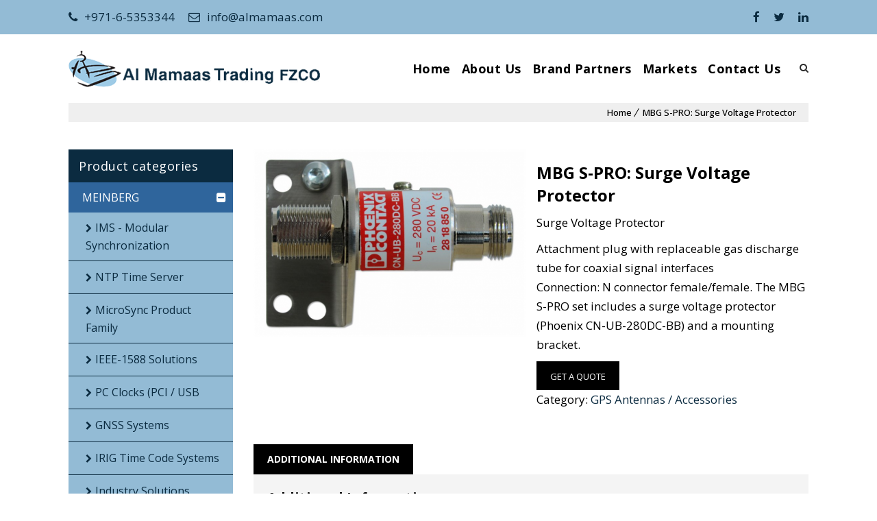

--- FILE ---
content_type: text/css
request_url: https://almamaas.com/wp-content/themes/tilemax/style.css?ver=1.7
body_size: 399
content:
/*
Theme Name: TileMax
Theme URI: http://wedesignthemes.com/themes/floors-and-tiles/
Author: the DesignThemes team
Author URI: https://wedesignthemes.com/
Description: TileMax theme for flooring
Version: 1.7
License: GNU General Public License v2 or later
License URI: http://www.gnu.org/licenses/gpl-2.0.html
Tags: editor-style, featured-images, microformats, post-formats, rtl-language-support, sticky-post, threaded-comments, translation-ready
Text Domain: tilemax

This theme, like WordPress, is licensed under the GPL.
Use it to make something cool, have fun, and share what you've learned with others.
*/

--- FILE ---
content_type: text/css
request_url: https://almamaas.com/wp-content/themes/tilemax/css/layout.css?ver=1.7
body_size: 18717
content:
/* CSS Document */

/* Table of Content
==================================================
	1.0 - Transition
	2.0 - Logo
	3.0 - Top Bar
	4.0 - Header
	5.0 - Default Color
	6.0 - Sticky Header
	7.0 - Simple Drop Down Menu
	8.0 - Mega Menu
	9.0 - Mobile Menu
	10.0 - Slider
	11.0 - Title & Breadcrumb
	12.0 - Footer
	13.0 - Side Navigation
	14.0 - Style Picker
	15.0 - Loader
	16.0 - Totop
	17.0 - Default Color
	18.0 - DT Responsive */
	
	/*--------------------------------------------------------------
	1.0 - Transition
	--------------------------------------------------------------*/
	.menu-icons-wrapper.rounded-icons .search a span, .menu-icons-wrapper.rounded-icons .cart a span, .menu-icons-wrapper .search a span, .menu-icons-wrapper .cart a span, #main-menu ul li.menu-item-simple-parent ul li a .fa, .megamenu-child-container ul.sub-menu > li > ul li a .fa, #main-menu .megamenu-child-container > ul.sub-menu > li > a .menu-item-description, #main-menu .menu-item-megamenu-parent .megamenu-child-container > ul.sub-menu > li > a:after, ul.side-nav li a:after { -webkit-transition:all 0.3s linear; -moz-transition:all 0.3s linear; -o-transition:all 0.3s linear; -ms-transition:all 0.3s linear; transition:all 0.3s linear; }


	/*--------------------------------------------------------------
	2.0 - Logo
	--------------------------------------------------------------*/
	/*bilal css	*/
.numbers{float:left; width:50%;}
.social-icons{float:left; width:50%;}
.headertopaddress li i{padding-right:10px;}
.headertopaddress li a{color:#0b2b40;}
.headertopaddress li a:hover{color:#fff;}
.top-bar{color:#0b2b40 !important;}
#main-menu > ul.menu > li > a{font-weight:700 !important;}
#main-menu > ul.menu > li:hover{background-color:#0b2b40;}
#main-menu > ul.menu > li:hover > a{color:#fff !important;;}
.dt-sc-title.with-two-border:after{display:none;}
.dt-sc-title.with-two-border h2{color:#0B2B40;}
.dt-sc-title.with-two-border h2 strong{color:red;}
.type1 img{object-fit:contain; width:auto;}
.black img{background-color:#000;}
.dt-sc-image-content p:nth-child(2){min-height:84px;}
.dt-sc-image-content p{text-align:justify;}
.dt-sc-partners-carousel li img{height:100px; object-fit:contain}
.dt-sc-sociables.rounded-border li a{color: #0b2b40;border-color: #0b2b40;}
.dt-sc-sociables.rounded-border li a:hover{background:#fff; border-color:#fff;}
.vcr_after-content{background:#93bbd5 !important;}
.vcr_after-content h2{color:#0b2b40 !important;}
.footer-copyright{display:none !important;}
.textwidget p{color:#fff; text-align:justify;}
#footer .dt-sc-one-third.first img{margin-bottom:40px;}
.widgettitle{padding-top:10px; margin-bottom:27px;}
#footer .widget ul li{color:#fff; border-bottom:0; padding-bottom:10px !important;}
.widget ul li:before{display:none;}
.widget ul li i{padding-right:10px;}
input[type="submit"]{background-color:#93bbd5 !important;}
.widget.woocommerce ul.product-categories li{border-bottom:1px solid #93bbd5;}
.widget.woocommerce ul.product-categories li a{color:#93bbd5 !important; background-color:#0b2b40;     font-size: 16px;}
.widget.woocommerce ul.product-categories > li.current-cat > a{font-weight:700; background-color:rgba(11,43,64, 0.90);}
.widget.woocommerce ul.product-categories ul li a{background-color:#93bbd5; color:#0b2b40 !important; padding-left:25px; border-bottom: 1px solid;}
.widget.woocommerce ul.product-categories ul li.current-cat a{font-weight:700;}
.widget.woocommerce ul.product-categories ul li a:before{content:"\f054"; font-family: 'FontAwesome'; font-size:13px; padding-right:5px;}
.widget.woocommerce ul.product-categories > li.has-child > a:after{content:"\f0fe"; font-family: 'FontAwesome'; position: absolute;
    right: 10px;}
.widget.woocommerce ul.product-categories > li.current-cat > a:after{content:"\f146"; font-family: 'FontAwesome'; position: absolute;
    right: 10px;}
    
.widget.woocommerce ul.product-categories > li.current-cat-parent > a:after{content:"\f146"; font-family: 'FontAwesome'; position: absolute;
    right: 10px;} 
/*a.haschild:after{content:"\f0fe"; font-family: 'FontAwesome'; color:#93bbd5; position: absolute;*/
/*    right: 7px;}*/
/*a.haschild.abcd:after{content:"\f146"; font-family: 'FontAwesome'; color:#93bbd5; position: absolute;*/
/*    right: 7px;}*/
/*li.current-cat-parent a.haschild:after{content:"\f146";}*/
/*li.current-cat-parent a.haschild.abcd:after{content:"\f0fe";}*/
/*.widget.woocommerce ul.product-categories li a:hover{background-color:#93bbd5; color:#0b2b40;}*/
/*.widget.woocommerce ul.product-categories li a:hover:after{color:#0b2b40 !important;}*/
.woo-type1 ul.products li.product:hover .product-thumb:after{box-shadow:0 0 0 10px rgba(11,43,64,0.65) inset !important;}
.woocommerce ul.products li.product a img{object-fit:contain; height:150px !important;}
.product-price{display:none !important;}
.product-rating-wrapper{display:none !important;}
.woocommerce-product-attributes-item__value p{    opacity: 1 !important;
    font-size: 14px;
    line-height: 25px; font-style:normal !important;}
.woo-type21.woocommerce ul.products li.product .product-details h5{width:100% !important; color:#000;    font-weight: 700 !important; font-size: 18px;}
.woo-type21.woocommerce ul.products li.product .product-details h5 span.heading{display: inline-block; line-height: 24px; min-height:56px;}
.contact-bottom{display:none;}
input.wpi-button:hover, input.wpi-button:active, input.wpi-button:focus{border:0 !important;}
.wdm-enquiry-action-btns button{float:none !important;}
button.ui-dialog-titlebar-close{background:none !important;}

.woocommerce ul.products li.product .product-wrapper{padding:0px 10px;}
.woocommerce ul.products li.product .product-details{padding-bottom:0;}
.woocommerce ul.products li.product .product-details h5{margin:0 !important; border:0 !important;}
.woocommerce ul.products li.product .product-details h5 span.shor_des{font-size: 16px;
    color: #666;
    letter-spacing: 0; display:block;     font-weight: normal !important; max-height: 70px;
    overflow: hidden; min-height: 70px;} 
.woocommerce ul.products li.product .product-details h5 .count{display:none;}    
.woocommerce ul.products li.product .product-details h5 a{color:#000 ;}
.woocommerce-result-count{display:none;}
.woocommerce-ordering{display:none;}
.dt-sc-image-caption .dt-sc-image-content{margin-top:0 !important;}
header.woocommerce-products-header p > img{float:right; margin-left:20px; width:400px;}
header.woocommerce-products-header p{text-align:justify;}
.cisco img{height:68px; width:auto; margin:0 auto;}
.flex-control-thumbs > li > img{height:70px !important;}
@media screen and (min-width:992px){
.col-md-6{float:left; width:50%;}    
}

	
	
	#logo { display: flex; align-items: center; flex-grow: 1; }
	#logo a { display:block; overflow:hidden; float:left; padding:0px; margin:0px; height: auto; }
	#logo a img { display: block; height: inherit;  overflow: hidden; }
	#logo a .retina_logo { display:none; }
	
	
		/*----*****---- << 2.1. Darkbg Logo >> ----*****----*/
		#logo a .darkbg_logo, .dt-sc-dark-bg #logo a .normal_logo { display:none; }
		.dt-sc-dark-bg #logo a .darkbg_logo { display:block; }
		
		.is-sticky #logo a {  height: 40px; }
		.is-sticky #logo a img { max-height:100%; width:auto; height:auto; max-width:100%; }
		
		
		/*----*****---- << 2.2. Logo Title >> ----*****----*/
		#logo .logo-title { margin-top: 16px; }
		#logo .logo-title > h1 { line-height: normal; margin-bottom: 0; font-weight:bold; }
		#logo .logo-title h2 { font-size: 20px; display:block; clear:both; }
		#logo .logo-title > h1 a { height: auto; line-height: normal; width: auto; padding:0; }
		.left-header #logo .logo-title { padding:0 20px; }
		
		
		/*----*****---- << 2.3. Split Logo >> ----*****----*/
		.split-header #logo { position:absolute; left:0px; right:0px; top:0px; bottom:0px; margin:auto; width:18%; text-align:center; z-index:9999; }
		.split-header #logo a { max-width:100%; float:none; margin:0 auto; }
		.split-header #logo a img { max-width:100%; max-height:100%; margin:0 auto; }	
		
		
		/*----*****---- << 2.4. Header Align Center >> ----*****----*/
		.header-align-center #logo { width:29.8%; text-align:center; display:inline-block; }
		.header-align-center .main-header #logo a { padding-top:25px; height:auto; float:none; padding-bottom:25px; }
		.header-align-center .main-header #logo a img { margin:0 auto; }
		
		.header-align-center .main-header > div:nth-child(1):nth-last-child(2),
		.header-align-center .main-header > .header-left:empty ~ #logo { display: block !important; margin-left: auto; margin-right: auto; text-align: center; }
		
		
		/*----*****---- << 2.5. Header Align Left >> ----*****----*/
		.header-align-left .main-header #logo a img, .header-align-center .main-header #logo a img, .overlay-header #logo a img { width:50%; }
		
		.header-align-left #logo { display:inline-block; width:24.7%; padding-top:24px; padding-bottom:20px; }
		.header-align-left #logo a { height:auto; }
		
		
		/*----*****---- << 2.6. Left Header >> ----*****----*/
		.left-header #header-wrapper #logo a { display:inline-block; float:none; width:100%; }
		.left-header #header-wrapper #logo a img { margin:0 auto; }
		.left-header #logo { margin:35px 0px; text-align:center; width:100%; clear:both; }
		.left-header.left-header-boxed #logo {  padding:40px 0 20px; margin:0px; text-align:center; }
		
		
		/*----*****---- << 2.7. Overlay Header >> ----*****----*/
		.overlay-header #logo a { padding: 20px 0px; height: auto; }
	
	
	@media screen and (-webkit-min-device-pixel-ratio:0) { 
		::i-block-chrome, .main-header, #logo, #logo a { display: -webkit-box;  -webkit-box-align: center; -webkit-box-flex: 1; position:relative; }
		::i-block-chrome, .left-header #header-wrapper #logo a, ::i-block-chrome, .overlay-header .main-header, .overlay-header #logo, .overlay-header #logo a { display:block; }
		
	}
				
	
	/*--------------------------------------------------------------
	3.0 - Top Bar
	--------------------------------------------------------------*/
	.top-bar { float:left; clear:both; margin:0px; padding:0px; width:100%; max-height:50px; line-height:50px; position:relative; z-index:9999; }
	
	.top-bar-left { width:49%; float:left; }
	.top-bar-right { width:49%; float:right; text-align:right; }
	
	.top-bar .dt-sc-vertical-small-separator { position:relative; top:2px; }
	.top-bar-right .dt-sc-vertical-small-separator { margin:0px 15px; }
	
	.top-bar .language { float:left; margin:0px; padding:0px 20px 0px 0px; position:relative; }
	.top-bar .language img { margin:0px 10px 0px 0px; vertical-align:middle; position:relative; top:-1px; }
	.top-bar .language:before { content:"\f107"; position:absolute; font-family:FontAwesome; font-size:14px; right:0px; top:0px; bottom:0px; margin:auto; }
	
	.text-with-icon { display:inline-block; }
	.text-with-icon .icon, .text-with-icon .fa { display:inline-block; font-size:14px; font-weight:bold; margin:0px 5px 0px 0px; position:relative; top:1px; }
	
	.top-bar .dt-sc-sociable { float:right; margin:0px; padding:0px; }
	.top-bar .dt-sc-sociable li { display:inline-block; margin:0px; padding:0px; }
	.top-bar .dt-sc-sociable li a { padding:0px 10px; width:auto; height:auto; line-height:50px; }
	
	.top-bar .dt-sc-button { margin-top:5px; letter-spacing:1px; font-weight:bold; }

	.top-bar ul li { float: left; display: inline-block; margin-right: 20px; }
	.top-bar ul li:last-child { margin-right: 0; }

	.top-bar a:hover{ color: #fff !important; }

	ul#menu-topbar-menu { display: inline-block; }

	.top-bar .text-with-icon .fa { top: 0; font-size: 16px; margin-right: 8px; }
	
	/*--------------------------------------------------------------
	4.0 - Header
	--------------------------------------------------------------*/
	#header-wrapper { float:left; margin: 0; padding: 0; width:100%; }
	#header { float:left; margin: 0; padding: 0; position:relative; width:100%; }
	
	.header-on-slider .main-header-wrapper { position: inherit; }
	.header-on-slider.header-with-topbar .main-header-wrapper { margin-top: 0; }
	
	/*	.header-on-slider .main-header-wrapper, .header-on-slider.header-with-topbar .top-bar, .header-on-slider.header-with-topbar.page-with-slider .main-header-wrapper { margin-top:50px; } */
	
	.header-on-slider .main-header-wrapper, .fullwidth-menu-header.header-on-slider.header-with-topbar.page-with-slider .main-header-wrapper { top: 0; }
	.header-on-slider.header-with-topbar .main-header-wrapper { top: 0; }
	/* .header-on-slider.header-with-topbar .top-bar, .header-on-slider.header-with-topbar.page-with-slider .main-header-wrapper { top:50px; }*/ 
	

	
	.header-on-slider .is-sticky .main-header-wrapper, .header-on-slider.page-with-slider .main-header-wrapper { margin-top:0; }	
	
	.header-on-slider.page-with-slider .main-header-wrapper { position: absolute; }
	.header-on-slider.header-with-topbar .top-bar { margin-top: 0; position: relative; }

	.header-below-slider .main-header-wrapper { margin-top: 0; }
	
	.main-header-wrapper { float: left; position:absolute; left:0; top:0; width:100%; -webkit-transition: all 300ms linear 0s; transition: all 300ms linear 0s; }
	.main-header { display:flex; float:left; width:100%; padding:0px; margin:0px; position:relative; }
	
	.standard-header .main-header-wrapper { position:inherit; top:0px; float:left; clear:both; width:100%; }
	
	.layout-boxed.standard-header .main-header-wrapper { width:1250px; }
	.layout-boxed.left-header .main-header-wrapper { width:100%; }
	
	/*.header-on-slider.boxed-header .main-header-wrapper { top:50px; }*/
	.boxed-header .main-header { padding:0px 30px;  }
	
		/*----*****---- << 4.1. Split Header >> ----*****----*/
		.split-header #main-menu .menu-left, .split-header #main-menu .menu-right { width:40%; }
		.split-header #main-menu .menu-right { float:right; }
		.split-header .menu-wrapper, .split-header #main-menu { width:100%; margin:0px; }
		.split-header #main-menu ul.menu > li > a { padding:0px 21px; }
		.split-header .is-sticky .menu-active-with-double-border #main-menu ul.menu > li > a { line-height:66px; }
			
		.split-header #main-menu ul.menu { text-align:left; line-height:0px; }
		.split-header #main-menu ul.menu li { line-height:24px; }
		.split-header #main-menu ul.menu.menu-right { text-align:right; }
		.split-header #main-menu ul.menu > li { float:none; display:inline-block; text-align:center; }
		
		.split-header.transparent-header #main-menu ul.menu > li > a { padding:0px; }
		.split-header.transparent-header #main-menu ul.menu > li { padding:0px 20px; }
		
		.transparent-header .main-header, .transparent-header .main-header-wrapper, .left-header.transparent-header .main-header, .left-header.transparent-header .main-header-wrapper { background:none; }
		
		
		/*----*****---- << 4.2. Two Color Header >> ----*****----*/
		.two-color-header .main-header-wrapper:before { content:""; position:absolute; top:0px; left:-5%; width:39.5%; height:100%; -webkit-transform:skewX(-30deg); transform:skewX(-30deg); }
		.two-color-header .main-header-wrapper:after { content:""; position:absolute; top:0px; right:-5%; width:70%; height:100%; -webkit-transform:skewX(-30deg); transform:skewX(-30deg); }
		.two-color-header .menu-wrapper { position:relative; z-index:1; }
		.two-color-header .dt-sc-dark-bg .main-header-wrapper { background:none; }
		
		.fullwidth-menu-header .menu-wrapper { width:100%; clear:both; text-align:center; border-top:1px solid; border-bottom:1px solid; margin-left:0px; float:left; }
		.fullwidth-menu-header .dt-sc-dark-bg .menu-wrapper { border-bottom-color: transparent; border-top-color: transparent; }
		
		
		/*----*****---- << 4.3. Header Align Center >> ----*****----*/
		.header-align-center.fullwidth-menu-header #main-menu, .header-align-center #main-menu ul.menu { text-align:center; display:inline-block; float:none; }
		.header-align-center.fullwidth-menu-header #main-menu { border-bottom: 1px solid rgba(255, 255, 255, .5); border-top: 1px solid rgba(255, 255, 255, .5); }
		.header-align-center.fullwidth-menu-header #main-menu ul.menu > li, .header-align-center #main-menu ul.menu > li > a { float:none; display:inline-block; }
		.header-align-center.fullwidth-menu-header #main-menu ul.menu > li > a { line-height:70px; }
		
		.header-align-center.fullwidth-menu-header .menu-icons-wrapper { height:auto; display:inline-block; float:none; padding:0; }
		.header-align-center.fullwidth-menu-header .menu-icons-wrapper .search, .header-align-center.fullwidth-menu-header .menu-icons-wrapper .cart { float:none; display:inline-block; }
		.header-align-center.fullwidth-menu-header .menu-icons-wrapper .search a, .header-align-center.fullwidth-menu-header .menu-icons-wrapper .cart a { line-height:50px; }
		
		.header-align-center .header-left, .header-align-center .header-right, .header-align-left .header-right { padding-top: 20px; padding-bottom:20px; }
		.header-align-center .header-left:empty, .header-align-center .header-right:empty, .header-align-left .header-right:empty { display:none; }
		
		.header-align-left.fullwidth-menu-header .dt-sc-dark-bg .is-sticky .menu-wrapper, .header-align-center.fullwidth-menu-header .dt-sc-dark-bg .is-sticky .menu-wrapper, .header-align-left.fullwidth-menu-header.semi-transparent-header .dt-sc-dark-bg .is-sticky .menu-wrapper {  background:rgba(0, 0, 0, 0.9);}
		
		.header-align-center .header-left, .header-right { width:35%; }
		
		.header-align-center .main-header { display:block; }
		
		.header-align-center .header-left { float:left; }
		.header-align-center .header-right { float:right; text-align:right; }
		
		.header-align-left .header-right { width:75%; float:right; text-align:right; }
		.header-align-left.fullwidth-menu-header .menu-wrapper { border-bottom:none; }
		
		.header-ad { width:100%; line-height:150px; }
		.header-ad img { max-width:100%; vertical-align:middle; }
	
	
		/*----*****---- << 4.4. Header Search Form >> ----*****----*/
		.main-header #searchform { border:1px solid; padding:13px 15px; max-width:250px; position:relative; margin:40px 0 0; }
		.main-header #searchform:before { content:"\f002"; position:absolute; font-family:FontAwesome; font-size:14px; right:15px; top:-7px; bottom:0px; margin:auto; height:22px; }
		.main-header #searchform input[type="text"] { border:none; background:none; padding:0px; text-transform:uppercase; font-size:12px; width:220px; -webkit-appearance:none; }
		.main-header #searchform label span { display:none; }
		.main-header #searchform input[type="submit"] { width:45px; height:42px; margin:0px; padding:0px; position:absolute; right:0px; top:0px; z-index:1; cursor:pointer; background:none; text-indent:-9999px; }
		
		
		/*----*****---- << 4.5. Menu Icons Wrapper >> ----*****----*/
		.menu-icons-wrapper { float:right; margin:0px 0px 0px 10px; padding:10px 0px; height:70px; }
		.menu-icons-wrapper .search, .menu-icons-wrapper .cart { float:left; margin:0px 10px; }
		.menu-icons-wrapper.rounded-icons .search, .menu-icons-wrapper.rounded-icons .cart { margin:0px 5px; }
		.menu-icons-wrapper div:last-child { margin-right:0px; }
		.menu-icons-wrapper .search a, .menu-icons-wrapper .cart a {  font-size:14px; }
		.menu-icons-wrapper .search a span, .menu-icons-wrapper .cart a span { line-height:78px; }
		.menu-icons-wrapper.rounded-icons .search a span, .menu-icons-wrapper.rounded-icons .cart a span { width:38px; height:38px; border-radius:50%; line-height:40px; text-align:center; }
		
		.menu-icons-wrapper .search { position:relative; }
		.menu-icons-wrapper .top-menu-search-container { display:none; position:absolute; right:-10px; bottom:-55px; z-index:9; }
		.menu-icons-wrapper .top-menu-search-container.show-top-menu-search { display:block; }
		.menu-icons-wrapper .top-menu-search-container .search-form label span { display:none; }
		.menu-icons-wrapper .top-menu-search-container .search-form input[type="submit"] { text-indent:-9999px; }
		.menu-icons-wrapper .top-menu-search-container .search-form input[type="search"] { padding-right:30px; text-transform:none; }	
		.menu-icons-wrapper .cart sup { width:15px; height:15px; line-height:15px; text-align:center; font-size:9px; font-weight:bold; color:#ffffff; border-radius:50%; position:relative; top:-8px; left:-9px; display:inline-block; }
		
		.overlay-search { width: auto; float: right; }
		
		.overlay-search, .overlay-search *, .overlay-search *:before, .overlay-search *:after { -webkit-transition:all 0.3s linear; -moz-transition:all 0.3s linear; -o-transition:all 0.3s linear; -ms-transition:all 0.3s linear; transition:all 0.3s linear; }
		.overlay-search .overlay-close:before, .overlay-search .overlay-close:after { border-color:#161616; }
		
		.overlay-search { opacity: 0; visibility: hidden; position:fixed; width:100%; height:100%; top:0; left:0; z-index:10000; background-color:#fff; -webkit-transform: scale(0.95); transform: scale(0.95); }
		.overlay-search.open { opacity: 1; visibility: visible; -webkit-transform: scale(1); transform: scale(1); }
		
		.main-header .menu-icons-wrapper .overlay-search #searchform { position: absolute; top: 50%; left: 0; right: 0; margin: 0 auto; border: none; border-bottom-width: 1px; border-bottom-style: solid; padding-bottom: 10px; transform: translateY(-50%); -moz-transform: translateY(-50%); -webkit-transform: translateY(-50%); -ms-transform: translateY(-50%); box-shadow: none; max-width: none; width: 50%; }
		.overlay-search #searchform input[type="text"] { color:#000; }
		.overlay-search #searchform input[type="text"] { width: 100%; font-size: 40px; letter-spacing: 10px; text-transform: capitalize; }
		.overlay-search #searchform input[type="submit"] { width: 55px; height: 100%; }
		
		.main-header .menu-icons-wrapper .overlay-search #searchform:before { font-size: 30px; }
		
		.overlay-search-icon span { cursor:pointer; color: #2f2e2e; }
		
		.overlay-search .overlay-close { cursor:pointer; width: 75px; height: 75px; transform: scale(0); position:fixed; right:20px; top:20px; font-size:0px; z-index:9; border-radius: 50%; }
		.overlay-search.open .overlay-close { transform: scale(1); -moz-transform: scale(1); -webkit-transform: scale(1); -ms-transform: scale(1); }
	
		.overlay-search .overlay-close:before, .overlay-search .overlay-close:after { content: ''; position: absolute; height: 5px; width: 50px; top: 50%; left: 50%; background: #fff; }
		.overlay-search .overlay-close:before { transform: translate(-50%, -50%) rotate(45deg); -moz-transform: translate(-50%, -50%) rotate(45deg); -webkit-transform: translate(-50%, -50%) rotate(45deg); -ms-transform: translate(-50%, -50%) rotate(45deg); }
		.overlay-search .overlay-close:after { transform: translate(-50%, -50%) rotate(-45deg); -moz-transform: translate(-50%, -50%) rotate(-45deg); -webkit-transform: translate(-50%, -50%) rotate(-45deg); -ms-transform: translate(-50%, -50%) rotate(-45deg); }

		
		.cart-info { padding:14px 20px 14px 57px; width:auto; display:inline-block; position:relative; margin:35px 0px 0px; }
		.cart-info p { margin:0px; }
		.cart-info:before { content:"\e66c"; position:absolute; font-family:"Stroke-Gap-Icons"; font-size:20px; left:15px; top:18px; }
		.cart-icon span { font-size:12px; line-height:20px; display:inline-block; width:20px; height:20px; border-radius:50%; text-align:center; position:absolute; left:28px; top:9px; }
		.cart-total { font-size:14px; display:inline-block; margin:0px 0px 0px 20px; letter-spacing:0.5px; }	
		
		.main-header .menu-icons-wrapper #searchform { margin:0px; }
		#searchform .dt-search-icon { display:none; }
		
		.live-chat { float:right; margin:32px 0px 0px 10px; }
		.live-chat a { font-size:10px; font-weight:800; padding:10px 15px 9px; text-transform:uppercase; border-radius:5px; }
		.live-chat a span { font-size:14px; display:inline-block; margin:0px 5px 0px 0px; }
		
		
		/*----*****---- << 4.6. Menu Active Style >> ----*****----*/
		.menu-wrapper { float:right; margin:0px 0px 0px 20px; }
		#main-menu, #main-menu ul.menu { float:left; margin:0px; padding:0px; }
		#main-menu ul.menu li { float:left; display:inline; margin:0px; padding:0px; }
		#main-menu > ul.menu > li > a, #main-menu > ul.menu > li > span.nolink-menu { float:left; padding:0px 15px; line-height:100px; font-weight: normal; font-size:14px; text-transform: uppercase; letter-spacing: 0.2px; }
		
		#main-menu > ul.menu > li > span.nolink-menu { font-size: 13px; font-weight: 600; font-style: normal; letter-spacing: 0.5px; text-align: inherit; text-transform: none; }

		
		.menu-active-highlight-grey #main-menu ul.menu > li { padding:0px 20px; }
		.menu-active-highlight-grey #main-menu ul.menu > li > a { padding:0px; position:relative; }
		.menu-active-highlight-grey #main-menu ul.menu > li > a:before { content:""; position:absolute; height:2px; width:100%; left:0px; bottom:0px; }
		
		.left-header .menu-active-highlight-grey #main-menu ul.menu > li { padding:0; }
		.left-header #main-menu, .left-header #main-menu ul.menu { width:100%; }
		.left-header .menu-with-slanting-splitter #main-menu ul.menu > li:before { content:none; }
		.left-header #main-menu ul.menu > li > .megamenu-child-container { overflow-y: scroll; height: 400px; }
		
		.left-header .top-bar { float: left; clear: both; padding: 0px; text-align: center; width: 100vw; position: relative; height: auto; left: 0;}
		
		@media screen and (-webkit-min-device-pixel-ratio:0) { 
			/* Safari */
		::i-block-chrome,.left-header .top-bar { left: 100%; width: 1170px; }	
		::i-block-chrome,.left-header .top-bar:before { position: absolute; content: ""; display: block; background: #eee; left: -500px; width: 500px; top: 0; height: 100%; }
		::i-block-chrome,.left-header .top-bar:after { position: absolute; content: ""; display: block; background: #eee; right: -500px; width: 500px; top: 0; height: 100%; }
		
		}
		
		.left-header #header-wrapper .top-bar, .left-header #header-wrapper .top-bar .container { width: 100%; }	
		.left-header .vc_row.vc_row-no-padding { left: 0px !important; margin: 0 auto; width: 100% !important; }
			
		.left-header .menu-active-with-icon.menu-active-highlight #main-menu > ul.menu > li > a:before, .left-header .menu-active-with-icon.menu-active-highlight #main-menu > ul.menu > li > a:after { content:none; }
		
		.left-header .menu-active-highlight-with-arrow #main-menu > ul.menu > li.current_page_item > a:before, .left-header .menu-active-highlight-with-arrow #main-menu > ul.menu > li.current_page_ancestor > a:before, .left-header .menu-active-highlight-with-arrow #main-menu > ul.menu > li.current-menu-item > a:before, .left-header .menu-active-highlight-with-arrow #main-menu > ul.menu > li.current-menu-ancestor > a:before { top:0; bottom:0; margin:auto; transform:rotate(-90deg); right:-26px;  -webkit-transform:rotate(-90deg); -ms-transform:rotate(-90deg); left:auto; }
		
		.menu-active-with-double-border #main-menu ul.menu > li > a { border-bottom:4px double transparent; }
		.left-header .menu-active-with-double-border #main-menu ul.menu > li > a { border-bottom-color:transparent; }
		.left-header .menu-active-with-double-border #main-menu > ul.menu > li.current-menu-item > a { border-top-color: rgba(0,0,0,0.09); }
		
		.split-header.transparent-header .menu-active-with-icon #main-menu > ul.menu > li.current_page_item > a:before, .split-header.transparent-header .menu-active-with-icon #main-menu > ul.menu > li.current_page_ancestor > a:before, .split-header.transparent-header .menu-active-with-icon #main-menu > ul.menu > li.current-menu-item > a:before, .split-header.transparent-header .menu-active-with-icon #main-menu > ul.menu > li.current-menu-ancestor > a:before { bottom:-2px; }
		
		.split-header.transparent-header .menu-active-with-icon #main-menu > ul.menu > li.current_page_item > a:after, .split-header.transparent-header .menu-active-with-icon #main-menu > ul.menu > li.current_page_ancestor > a:after, .split-header.transparent-header .menu-active-with-icon #main-menu > ul.menu > li.current-menu-item > a:after, .split-header.transparent-header .menu-active-with-icon #main-menu > ul.menu > li.current-menu-ancestor > a:after { bottom:-8px; }
		
		.menu-active-with-icon #main-menu > ul.menu > li.current_page_item > a, .menu-active-with-icon #main-menu > ul.menu > li.current_page_ancestor > a, .menu-active-with-icon #main-menu > ul.menu > li.current-menu-item > a, .menu-active-with-icon #main-menu > ul.menu > li.current-menu-ancestor > a { position:relative; }
		
		.menu-active-with-icon #main-menu > ul.menu > li.current_page_item > a:before, .menu-active-with-icon #main-menu > ul.menu > li.current_page_ancestor > a:before, .menu-active-with-icon #main-menu > ul.menu > li.current-menu-item > a:before, .menu-active-with-icon #main-menu > ul.menu > li.current-menu-ancestor > a:before, .menu-active-with-icon #main-menu > ul.menu > li.current_page_item > a:after, .menu-active-with-icon #main-menu > ul.menu > li.current_page_ancestor > a:after, .menu-active-with-icon #main-menu > ul.menu > li.current-menu-item > a:after, .menu-active-with-icon #main-menu > ul.menu > li.current-menu-ancestor > a:after { content:""; position:absolute; left:0px; right:0px; margin:auto; }
		
		.menu-active-with-icon #main-menu > ul.menu > li.current_page_item > a:before, .menu-active-with-icon #main-menu > ul.menu > li.current_page_ancestor > a:before, .menu-active-with-icon #main-menu > ul.menu > li.current-menu-item > a:before, .menu-active-with-icon #main-menu > ul.menu > li.current-menu-ancestor > a:before { bottom:20px; width:13px; height:1px; }
		
		.menu-active-with-icon #main-menu > ul.menu > li.current_page_item > a:after, .menu-active-with-icon #main-menu > ul.menu > li.current_page_ancestor > a:after, .menu-active-with-icon #main-menu > ul.menu > li.current-menu-item > a:after, .menu-active-with-icon #main-menu > ul.menu > li.current-menu-ancestor > a:after { bottom:14px; height:13px; width:1px; }
		
		.menu-active-with-icon #main-menu > ul.menu > li.current_page_item > a, .menu-active-with-icon #main-menu > ul.menu > li.current_page_ancestor > a, .menu-active-with-icon #main-menu > ul.menu > li.current-menu-item > a, .menu-active-with-icon #main-menu > ul.menu > li.current-menu-ancestor > a { border:none; }
		
		.menu-active-border-with-arrow  #main-menu > ul.menu > li.current_page_item > a, .menu-active-border-with-arrow  #main-menu > ul.menu > li.current_page_ancestor > a, .menu-active-border-with-arrow  #main-menu > ul.menu > li.current-menu-item > a, .menu-active-border-with-arrow  #main-menu > ul.menu > li.current-menu-ancestor > a { position:relative; }
		
		.menu-active-border-with-arrow #main-menu > ul.menu > li.current_page_item > a:before, .menu-active-border-with-arrow #main-menu > ul.menu > li.current_page_ancestor > a:before, .menu-active-border-with-arrow #main-menu > ul.menu > li.current-menu-item > a:before, .menu-active-border-with-arrow #main-menu > ul.menu > li.current-menu-ancestor > a:before, .menu-active-border-with-arrow #main-menu > ul.menu > li.current_page_item > a:after, .menu-active-border-with-arrow #main-menu > ul.menu > li.current_page_ancestor > a:after, .menu-active-border-with-arrow #main-menu > ul.menu > li.current-menu-item > a:after, .menu-active-border-with-arrow #main-menu > ul.menu > li.current-menu-ancestor > a:after { content:""; position:absolute; left:0px; bottom:0px; width:100%; margin:auto; }
		
		.menu-active-border-with-arrow  #main-menu > ul.menu > li.current_page_item > a:before, .menu-active-border-with-arrow  #main-menu > ul.menu > li.current_page_ancestor > a:before, .menu-active-border-with-arrow  #main-menu > ul.menu > li.current-menu-item > a:before, .menu-active-border-with-arrow  #main-menu > ul.menu > li.current-menu-ancestor > a:before { border-left:3px solid transparent; border-right:3px solid transparent; border-bottom:3px solid; right:0px; width:0px; bottom:2px; }
		.menu-active-border-with-arrow  #main-menu > ul.menu > li.current_page_item > a:after, .menu-active-border-with-arrow  #main-menu > ul.menu > li.current_page_ancestor > a:after, .menu-active-border-with-arrow  #main-menu > ul.menu > li.current-menu-item > a:after, .menu-active-border-with-arrow  #main-menu > ul.menu > li.current-menu-ancestor > a:after { height:2px; }
		
		.menu-active-with-two-border #main-menu > ul.menu > li.current_page_item > a, .menu-active-with-two-border #main-menu > ul.menu > li.current_page_ancestor > a, .menu-active-with-two-border #main-menu > ul.menu > li.current-menu-item > a, .menu-active-with-two-border #main-menu > ul.menu > li.current-menu-ancestor > a { position:relative; }
		.menu-active-with-two-border #main-menu > ul.menu > li.current_page_item > a:before, .menu-active-with-two-border #main-menu > ul.menu > li.current_page_ancestor > a:before, .menu-active-with-two-border #main-menu > ul.menu > li.current-menu-item > a:before, .menu-active-with-two-border #main-menu > ul.menu > li.current-menu-ancestor > a:before, .menu-active-with-two-border #main-menu > ul.menu > li.current_page_item > a:after, .menu-active-with-two-border #main-menu > ul.menu > li.current_page_ancestor > a:after, .menu-active-with-two-border #main-menu > ul.menu > li.current-menu-item > a:after, .menu-active-with-two-border #main-menu > ul.menu > li.current-menu-ancestor > a:after { content:""; position:absolute; left:0px; width:100%; height:2px; }
		
		.menu-active-with-two-border #main-menu > ul.menu > li.current_page_item > a:before, .menu-active-with-two-border #main-menu > ul.menu > li.current_page_ancestor > a:before, .menu-active-with-two-border #main-menu > ul.menu > li.current-menu-item > a:before, .menu-active-with-two-border #main-menu > ul.menu > li.current-menu-ancestor > a:before { top:0px; }
		.menu-active-with-two-border #main-menu > ul.menu > li.current_page_item > a:after, .menu-active-with-two-border #main-menu > ul.menu > li.current_page_ancestor > a:after, .menu-active-with-two-border #main-menu > ul.menu > li.current-menu-item > a:after, .menu-active-with-two-border #main-menu > ul.menu > li.current-menu-ancestor > a:after { bottom:0px; }
		
		.menu-active-highlight-with-arrow #main-menu > ul.menu > li.current_page_item > a, .menu-active-highlight-with-arrow #main-menu > ul.menu > li.current_page_ancestor > a, .menu-active-highlight-with-arrow #main-menu > ul.menu > li.current-menu-item > a, .menu-active-highlight-with-arrow #main-menu > ul.menu > li.current-menu-ancestor > a { position:relative; }
		.menu-active-highlight-with-arrow #main-menu > ul.menu > li.current_page_item > a:before, .menu-active-highlight-with-arrow #main-menu > ul.menu > li.current_page_ancestor > a:before, .menu-active-highlight-with-arrow #main-menu > ul.menu > li.current-menu-item > a:before, .menu-active-highlight-with-arrow #main-menu > ul.menu > li.current-menu-ancestor > a:before { content:""; position:absolute; width:0px; height:0px; left:0px; bottom:-9px; border-top:12px solid; border-left:20px solid transparent; border-right:20px solid transparent; margin:0 auto; right:0; }
		
		@media screen and (-webkit-min-device-pixel-ratio:0) { 
			/* Safari */
			::i-block-chrome,.menu-active-highlight-with-arrow #main-menu > ul.menu > li.current_page_item > a:before, .menu-active-highlight-with-arrow #main-menu > ul.menu > li.current_page_ancestor > a:before, .menu-active-highlight-with-arrow #main-menu > ul.menu > li.current-menu-item > a:before, .menu-active-highlight-with-arrow #main-menu > ul.menu > li.current-menu-ancestor > a:before {
			 border-left-width:34px; border-right-width:34px;
			}
		}
		
		.menu-with-small-splitter #main-menu ul.menu > li { position:relative; }
		.menu-with-small-splitter #main-menu ul.menu > li:before { content:""; position:absolute; top:0px; bottom:0px; right:0px; margin:auto; height:20px; width:1px; } 
		.menu-with-small-splitter #main-menu ul.menu > li:last-child:before { background:none; }
		
		.menu-with-slanting-splitter #main-menu ul.menu > li { position:relative; }
		.menu-with-slanting-splitter #main-menu ul.menu > li:before { content:""; position:absolute; top:3px; bottom:0px; right:-6px; margin:auto; height:25px; width:1px; -webkit-transform:rotate(30deg);  -moz-transform-origin:0 0;  -moz-transform:rotate(30deg);  -ms-transform-origin:0 0;  -ms-transform:rotate(30deg);  transform-origin:0 0; transform:rotate(30deg); } 
		.menu-with-slanting-splitter #main-menu ul.menu > li:last-child:before, .dt-sc-dark-bg .menu-with-slanting-splitter #main-menu ul.menu > li:last-child:before { background:none; }
		.overlay-header .menu-with-slanting-splitter #main-menu ul.menu > li:before { bottom: 27px; top:auto;  height: 1px; width:25px; right: 0; left:0; transform:none; }
		
		
		/*----*****---- << 4.7 - Left Header >> ----*****----*/
		html { height:100%; }
		
		.left-header #header-wrapper .main-header { display:inline-block; }
		
		.left-header #header-wrapper .main-header-wrapper, .left-header #header-wrapper .main-header { height:100%; }
		.left-header #header-wrapper { width:260px; height:100%; position:fixed; left:0px; top:0px; z-index:9999; }
		.left-header #header { height:100%; }
		.left-header .main-header-wrapper { position:inherit; }
		.left-header.header-on-slider.header-with-topbar .main-header-wrapper { margin-top: 0; }
		.left-header.header-on-slider.page-with-slider .main-header-wrapper { top: auto; }
		.left-header .menu-wrapper { width:100%; clear:both; margin:0; }
		.left-header #header-wrapper .container { width:100%; height:100%; }
		
		
		.left-header #main-menu ul.menu li, .left-header #main-menu ul.menu li a { width:100%;  }
		.left-header #main-menu > ul.menu > li > a { font-size:16px; font-weight:bold; line-height:normal; padding:16px 25px 15px; border-top:1px solid; }
		.left-header #main-menu > ul.menu > li:last-child > a { border-bottom:1px solid; }
		.left-header .menu-active-with-double-border #main-menu ul.menu > li:last-child > a { border-bottom: 4px double; }
		
		.left-header:not(.left-header-boxed) .menu-active-border-with-arrow  #main-menu > ul.menu > li.current_page_item > a:before, 
		.left-header:not(.left-header-boxed) .menu-active-border-with-arrow  #main-menu > ul.menu > li.current_page_ancestor > a:before, 
		.left-header:not(.left-header-boxed) .menu-active-border-with-arrow  #main-menu > ul.menu > li.current-menu-item > a:before, 
		.left-header:not(.left-header-boxed) .menu-active-border-with-arrow  #main-menu > ul.menu > li.current-menu-ancestor > a:before { left: 25px; right: auto; }
		
		.left-header-footer { clear:both; width:100%; position:absolute; bottom:0px; text-align:center; padding:30px 20px;  }
		.left-header-footer:empty { display:none; }
		.left-header-footer h5 { text-transform:uppercase; }
		.left-header-footer .dt-sc-sociable { width:100%; text-align:center; }
		.left-header-footer .dt-sc-sociable li, .left-header-footer .dt-sc-sociable li a { display:inline-block; float:none; }
		.left-header-footer .dt-sc-sociable li { margin: 0 5px 5px; }
		.left-header-footer .dt-sc-sociable.filled li a { width:32px; height:32px; line-height:32px; }
		.left-header-footer p { font-size:13px; line-height:24px; margin:20px 0px 0px; display:inline-block; }
		
		.left-header { overflow-x:hidden; }
		.left-header #main { padding-left:260px;  }
		.left-header.layout-boxed #main { padding-left:0; }
		.left-header .menu-icons-wrapper { display:none; }
		
		.left-header #main-menu ul.menu > li > .megamenu-child-container { left:260px; top:0px; }
		.left-header .main-header-wrapper #main-menu ul li.menu-item-simple-parent ul { left:100%; top:0px; }
		
		.left-header .section-wrapper.vc_row[data-vc-full-width-init] { padding-left:260px; }
		.left-header.left-header-boxed .section-wrapper.vc_row[data-vc-full-width-init] { padding-left:0px; }
		.left-header.left-header-creative .section-wrapper.vc_row[data-vc-full-width-init] { padding-left:0px; }
		
		
		/*----*****---- << 4.8 - Left Header Creative >> ----*****----*/
		.left-header.left-header-creative #main { padding-left:0px; }
		
		.left-header.left-header-creative #toggle-sidebar { display:block !important; }
		.left-header #toggle-sidebar { cursor:pointer; width:45px; height:45px; position:fixed; left:20px; top:20px; z-index:3000; }
		
		.left-header #toggle-sidebar:before { content:""; position:absolute; width:26px; height:14px; border-top:2px solid #ffffff; border-bottom:2px solid #ffffff; left:0px; right:0px; top:0px; bottom:0px; margin:auto; }
		.left-header #toggle-sidebar:after { content:""; position:absolute; width:26px; height:2px; background:#ffffff; left:0px; right:0px; top:0px; bottom:0px; margin:auto; }
		
		.left-header #toggle-sidebar.close-icon { display:none; }
		.left-header.left-header-creative #header-wrapper[data-simplesidebar="disabled"] .menu-active-highlight-with-arrow #main-menu > ul.menu > li.current_page_item > a::before, 
		.left-header.left-header-creative #header-wrapper[data-simplesidebar="disabled"] .menu-active-highlight-with-arrow #main-menu > ul.menu > li.current_page_ancestor > a::before, 
		.left-header.left-header-creative #header-wrapper[data-simplesidebar="disabled"] .menu-active-highlight-with-arrow #main-menu > ul.menu > li.current-menu-item > a::before, 
		.left-header.left-header-creative #header-wrapper[data-simplesidebar="disabled"] .menu-active-highlight-with-arrow #main-menu > ul.menu > li.current-menu-ancestor > a::before { visibility: hidden; }
		
		
		/*----*****---- << 4.9 Left Header Boxed >> ----*****----*/
		.left-header.left-header-boxed #main { padding-left:0px; }
		
		.left-header.left-header-boxed #header-wrapper { left:40px; top:40px; bottom:40px; height:auto; }	
		
		.left-header.left-header-boxed #main-menu > ul.menu > li > a { text-align:center; }
		
		
		/*----*****---- << 4.10 - Overlay Menu >> ----*****----*/
		.overlay-header.header-on-slider.page-with-slider .main-header-wrapper { margin-top: 0; }
		.overlay-header.header-on-slider.page-with-slider.header-with-topbar .main-header-wrapper { top: 50px; }
		.overlay-header .overlay nav { text-align:center; position: relative; top: 50%; font-size: 54px; -webkit-transform: translateY(-50%); transform: translateY(-50%); width:100%; }
		.overlay-header .overlay ul { list-style: none; padding: 0; margin: 0 auto; display: inline-block; height: 100%; position: relative; float:none; }
		.overlay-header .overlay ul li { display: block; height: 16.6666667%; height: calc(100% / 6); min-height: 54px; }
		
		.overlay-header .dt-sc-dark-bg .main-header-wrapper { background:none; }
		
		.overlay-hugeinc { opacity: 0; visibility: hidden; -webkit-transition: opacity 0.5s, visibility 0s 0.5s; transition: opacity 0.5s, visibility 0s 0.5s; }
		.overlay-hugeinc.open { opacity: 1; visibility: visible; -webkit-transition: opacity 0.5s; transition: opacity 0.5s; }
		.overlay-hugeinc nav { -webkit-perspective: 1200px; perspective: 1200px; }
		.overlay-hugeinc nav ul { opacity: 0.4; -webkit-transform: translateY(-25%) rotateX(35deg); transform: translateY(-25%) rotateX(35deg); -webkit-transition: -webkit-transform 0.5s, opacity 0.5s; transition: transform 0.5s, opacity 0.5s; }
		.overlay-hugeinc.open nav ul { opacity: 1; -webkit-transform: rotateX(0deg); transform: rotateX(0deg); }
		.overlay-hugeinc.close nav ul { -webkit-transform: translateY(25%) rotateX(-35deg); transform: translateY(25%) rotateX(-35deg); }
		
		.overlay-header .sticky-wrapper .main-header-wrapper, .overlay-header .main-header-wrapper { z-index:99999; }
		
		@media screen and (max-height: 30.5em) { 
			.overlay-header .overlay nav { height:70%; }
			.overlay-header .overlay ul li { min-height:34px; }
		}	
		
		.overlay-header #main-header-wrapper.main-header-wrapper { background: transparent; }
		.overlay-header .overlay { position:fixed; width:100%; height:100%; top:0; left:0; z-index:9999; }
		.overlay-header #trigger-overlay, .overlay-header .overlay .overlay-close { cursor:pointer; width:46px; height:46px; position:fixed; right:20px; top:20px; font-size:0px; z-index:9; }
		
		.overlay-header #trigger-overlay:before { content:""; position:absolute; width:26px; height:14px; border-top:2px solid #ffffff; border-bottom:2px solid #ffffff; left:0px; right:0px; top:0px; bottom:0px; margin:auto; }
		.overlay-header #trigger-overlay:after { content:""; position:absolute; width:26px; height:2px; background:#ffffff; left:0px; right:0px; top:0px; bottom:0px; margin:auto; }
		
		.overlay-header .overlay .overlay-close:before, .overlay-header .overlay .overlay-close:after { content:""; position:absolute; width:26px; height:2px; background:#ffffff; left:0px; right:0px; top:0px; bottom:0px; margin:auto; -webkit-transform:rotate(45deg); -moz-transform:rotate(45deg); -ms-transform:rotate(45deg); transform:rotate(45deg); }
		.overlay-header .overlay .overlay-close:after { -webkit-transform:rotate(-45deg); -moz-transform:rotate(-45deg); -ms-transform:rotate(-45deg); transform:rotate(-45deg); }
		.overlay-header .dt-sc-dark-bg .overlay .overlay-close { background:rgba(0, 0, 0, 0.1); }
			
		.overlay-header .overlay #main-menu, .overlay-header .overlay #main-menu ul.menu { float:none; text-align:center; }
		.overlay-header .overlay #main-menu > ul.menu > li { clear:both; text-align:center; float:none; display:block; width:100%; top:50%; transform:translateY(-50%); }
		.overlay-header .overlay #main-menu > ul.menu > li > a { font-size:20px; line-height:normal; float:none; display:inline-block; padding:0px; position: relative; }
		.overlay-header .dt-sc-dark-bg .overlay #main-menu > ul.menu > li > a { color:rgba(255,255,255,0.6); }
		.overlay-header .dt-sc-dark-bg .overlay #main-menu > ul.menu > li.current-menu-item > a, .overlay-header .dt-sc-dark-bg .overlay #main-menu > ul.menu > li.current_page_item > a, .overlay-header .dt-sc-dark-bg .overlay #main-menu > ul.menu > li > a:hover { color:#fff; }
		
		.overlay-header .dt-sc-dark-bg .overlay #main-menu ul li.menu-item-megamenu-parent:hover > a, .overlay-header .dt-sc-dark-bg .overlay #main-menu ul > li.menu-item-simple-parent:hover > a { color:#ffffff; }
		
		.overlay-header .menu-active-with-icon #main-menu > ul.menu > li.current_page_item > a:before, .overlay-header .menu-active-with-icon #main-menu > ul.menu > li.current_page_ancestor > a:before, .overlay-header .menu-active-with-icon #main-menu > ul.menu > li.current-menu-item > a:before, .overlay-header .menu-active-with-icon #main-menu > ul.menu > li.current-menu-ancestor > a:before { width:auto; height:auto; position:inherit; }
		
		.overlay-header .overlay #main-menu > ul > li.current_page_item, .overlay-header .overlay #main-menu > ul > li.current_page_ancestor, .overlay-header .overlay #main-menu > ul > li.current-menu-item, .overlay-header .overlay #main-menu ul > li.current-menu-ancestor, .overlay-header .overlay #main-menu > ul > li.current_page_item > a, .overlay-header .overlay #main-menu > ul > li.current_page_ancestor > a, .overlay-header .overlay #main-menu > ul > li.current-menu-item > a, .overlay-header .overlay #main-menu ul > li.current-menu-ancestor > a, .overlay-header .overlay #main-menu > ul.menu > li > a:before, .overlay-header .overlay #main-menu > ul.menu > li > a:after { background-color: rgba(0,0,0,0) !important; border:none; }	
		.overlay-header .overlay { background:rgba(255,255,255,0.9) }
		
		.overlay-header .overlay #main-menu > ul.menu > li > a:before, .overlay-header .overlay #main-menu > ul.menu > li > a:after { display: inline-block; opacity: 0; bottom: auto; left: auto; right: auto; width: 0; -webkit-transition: -webkit-transform 0.3s, opacity 0.2s; -moz-transition: -moz-transform 0.3s, opacity 0.2s; transition: transform 0.3s, opacity 0.2s; }
		.overlay-header .overlay #main-menu > ul.menu > li > a:before { content: '['; height:auto; position:inherit; width:auto; }
		.overlay-header .overlay #main-menu > ul.menu > li > a:after { content: ']'; }
		
		.overlay-header .overlay #main-menu > ul.menu > li:hover > a:before, .overlay-header .overlay #main-menu > ul.menu > li:hover > a:after,
		.overlay-header .overlay #main-menu > ul.menu > li > a:hover:before, .overlay-header .overlay #main-menu > ul.menu > li > a:hover:after { opacity: 1; -webkit-transform: translateX(0px); -moz-transform: translateX(0px); transform: translateX(0px); }
		.overlay-header .overlay #main-menu > ul.menu > li > a:before, .overlay-header .overlay #main-menu > ul.menu > li:hover > a:after, .overlay-header .overlay #main-menu > ul.menu > li > a:hover:after  { -webkit-transform: translateX(15px); -moz-transform: translateX(15px); transform: translateX(15px); }
		.overlay-header .overlay #main-menu > ul.menu > li > a:after, .overlay-header .overlay #main-menu > ul.menu > li:hover > a:before, .overlay-header .overlay #main-menu > ul.menu > li > a:hover:before { -webkit-transform: translateX(-15px); -moz-transform: translateX(-15px); transform: translateX(-15px); }
		
		.overlay-header .menu-with-slanting-splitter #main-menu ul.menu > li::before { content: none; }
		
	
	
	/*--------------------------------------------------------------
	5.0 - Default Color
	--------------------------------------------------------------*/
	#main-menu ul.menu > li > a { color:#2b2b2b; }
	.dt-sc-dark-bg #main-menu ul.menu > li > a { color:#ffffff; }
	
	.menu-active-highlight #main-menu > ul.menu > li.current_page_item > a, .menu-active-highlight #main-menu > ul.menu > li.current_page_ancestor > a, .menu-active-highlight #main-menu > ul.menu > li.current-menu-item > a, .menu-active-highlight #main-menu > ul.menu > li.current-menu-ancestor > a, 
	.menu-active-highlight-with-arrow #main-menu > ul.menu > li.current_page_item > a, .menu-active-highlight-with-arrow #main-menu > ul.menu > li.current_page_ancestor > a, .menu-active-highlight-with-arrow #main-menu > ul.menu > li.current-menu-item > a, .menu-active-highlight-with-arrow #main-menu > ul.menu > li.current-menu-ancestor > a,  
	.left-header .menu-active-highlight #main-menu > ul.menu > li.current_page_item > a, .left-header .menu-active-highlight #main-menu > ul.menu > li.current_page_ancestor > a, .left-header .menu-active-highlight #main-menu > ul.menu > li.current-menu-item > a, .left-header .menu-active-highlight #main-menu > ul.menu > li.current-menu-ancestor > a, 
	.left-header .menu-active-highlight-with-arrow #main-menu > ul.menu > li.current_page_item > a, .left-header .menu-active-highlight-with-arrow #main-menu > ul.menu > li.current_page_ancestor > a, .left-header .menu-active-highlight-with-arrow #main-menu > ul.menu > li.current-menu-item > a, .left-header .menu-active-highlight-with-arrow #main-menu > ul.menu > li.current-menu-ancestor > a,
	
	.menu-active-highlight #main-menu > ul.menu > li.current_page_item:hover > a, .menu-active-highlight #main-menu > ul.menu > li.current_page_ancestor:hover > a, .menu-active-highlight #main-menu > ul.menu > li.current-menu-item:hover > a, .menu-active-highlight #main-menu > ul.menu > li.current-menu-ancestor:hover > a,
	.menu-active-highlight-with-arrow #main-menu > ul.menu > li.current_page_item:hover > a, .menu-active-highlight-with-arrow #main-menu > ul.menu > li.current_page_ancestor:hover > a, .menu-active-highlight-with-arrow #main-menu > ul.menu > li.current-menu-item:hover > a, .menu-active-highlight-with-arrow #main-menu > ul.menu > li.current-menu-ancestor:hover > a { color:#ffffff; }

	.menu-active-highlight-grey #main-menu > ul.menu > li.current_page_item, .menu-active-highlight-grey #main-menu > ul.menu > li.current_page_ancestor, .menu-active-highlight-grey #main-menu > ul.menu > li.current-menu-item, .menu-active-highlight-grey #main-menu > ul.menu > li.current-menu-ancestor { background:#eeeeee; }
	
	.menu-active-with-icon #main-menu > ul.menu > li.current_page_item > a:before, .menu-active-with-icon #main-menu > ul.menu > li.current_page_ancestor > a:before, .menu-active-with-icon #main-menu > ul.menu > li.current-menu-item > a:before, .menu-active-with-icon #main-menu > ul.menu > li.current-menu-ancestor > a:before, .menu-active-with-icon #main-menu > ul.menu > li.current_page_item > a:after, .menu-active-with-icon #main-menu > ul.menu > li.current_page_ancestor > a:after, .menu-active-with-icon #main-menu > ul.menu > li.current-menu-item > a:after, .menu-active-with-icon #main-menu > ul.menu > li.current-menu-ancestor > a:after { background:#2b2b2b; }
	
	.menu-active-highlight.menu-active-with-icon #main-menu > ul.menu > li.current_page_item > a:before, .menu-active-highlight.menu-active-with-icon #main-menu > ul.menu > li.current_page_ancestor > a:before, .menu-active-highlight.menu-active-with-icon #main-menu > ul.menu > li.current-menu-item > a:before, .menu-active-highlight.menu-active-with-icon #main-menu > ul.menu > li.current-menu-ancestor > a:before,  .menu-active-highlight.menu-active-with-icon #main-menu > ul.menu > li.current_page_item > a:after, .menu-active-highlight.menu-active-with-icon #main-menu > ul.menu > li.current_page_ancestor > a:after, .menu-active-highlight.menu-active-with-icon #main-menu > ul.menu > li.current-menu-item > a:after, .menu-active-highlight.menu-active-with-icon #main-menu > ul.menu > li.current-menu-ancestor > a:after { background:#ffffff; }
	
	.menu-with-small-splitter #main-menu ul.menu > li:before { background:rgba(0, 0, 0, 0.1); }	
	.menu-with-slanting-splitter #main-menu ul.menu > li:before { background:rgba(0, 0, 0, 0.8);  }	
	.left-header #main-menu > ul.menu > li > a, .left-header #main-menu > ul.menu > li:last-child > a { border-color:rgba(0, 0, 0, 0.08); }
	.left-header .dt-sc-dark-bg #main-menu > ul.menu > li > a, .left-header .dt-sc-dark-bg #main-menu > ul.menu > li:last-child > a { border-color:rgba(255, 255, 255, 0.2); }
	
	.boxed-header .main-header, .left-header.left-header-boxed #header-wrapper, 
	#main-menu ul li.menu-item-simple-parent ul, #main-menu .menu-item-megamenu-parent .megamenu-child-container { -webkit-box-shadow: 0 0 2px 0 rgba(0, 0, 0, 0.1); box-shadow: 0 0 2px 0 rgba(0, 0, 0, 0.1); }

	.dt-sc-dark-bg .menu-with-slanting-splitter #main-menu ul.menu > li:before { background:rgba(255, 255, 255, 0.8); }
	
	
	/*--------------------------------------------------------------
	6.0 - Sticky Header
	--------------------------------------------------------------*/
	
	.sticky-wrapper { height: auto; width:100%; z-index:9999; float:left; position:relative; }
	.sticky-wrapper .main-header-wrapper, .main-header-wrapper { z-index:9999; }
	
	.home.header-on-slider .sticky-wrapper { height: auto; }
	
	.header-align-center.fullwidth-menu-header .is-sticky .menu-wrapper { left:0px; }
	.header-align-left.fullwidth-menu-header .is-sticky .menu-wrapper, .header-align-center.fullwidth-menu-header .is-sticky .menu-wrapper, .standard-header .is-sticky .main-header-wrapper, .header-on-slider .is-sticky .main-header-wrapper, .fullwidth-header.semi-transparent-header.header-on-slider .is-sticky .main-header-wrapper, .header-align-left.fullwidth-menu-header.semi-transparent-header .is-sticky .menu-wrapper, .header-align-left.transparent-header .is-sticky .menu-wrapper, .transparent-header .is-sticky .main-header-wrapper, .fullwidth-header.transparent-header .is-sticky .main-header-wrapper { background:rgba(255, 255, 255, 0.9); border-bottom:1px solid rgba(0, 0, 0, 0.05); }
	
	.two-color-header .is-sticky .main-header-wrapper { background:none; border:none; }
	
	.header-align-left .main-header { display:block; }
	
	.header-align-left.fullwidth-menu-header .is-sticky .menu-wrapper { left:0px; }
	.header-align-left.fullwidth-menu-header .is-sticky .menu-wrapper { border-radius:0px; }
	.header-align-left.fullwidth-menu-header .is-sticky #main-menu, .header-align-left.fullwidth-menu-header .is-sticky #main-menu ul.menu { text-align:center; display:inline-block; float:none; }
	.header-align-left.fullwidth-menu-header .is-sticky .menu-icons-wrapper { display:inline-block; float:none; height:39px; }
	.header-align-left.fullwidth-menu-header .is-sticky .menu-icons-wrapper .search a span, .header-align-left.fullwidth-menu-header .is-sticky .menu-icons-wrapper .cart a span { line-height:50px; }
	.header-align-left.fullwidth-menu-header .is-sticky #main-menu ul.menu > li, .header-align-left.fullwidth-menu-header .is-sticky #main-menu ul.menu > li > a { float:none; text-align:center; display:inline-block; }
	
	
	.is-sticky #main-menu > ul.menu > li > a, .is-sticky #main-menu > ul.menu > li > span.nolink-menu { line-height:70px; }
	.is-sticky .menu-active-with-double-border #main-menu ul.menu > li > a { line-height:66px; }
	
	.is-sticky .menu-icons-wrapper { height:50px; }
	.is-sticky .menu-icons-wrapper .search a span, .is-sticky .menu-icons-wrapper .cart a span { line-height:50px; }
	
	#main-menu ul.menu > li > a > i { margin-right:5px; }
	
	.fullwidth-menu-header.header-on-slider .sticky-wrapper { position: inherit; }
	.header-on-slider .sticky-wrapper { height: auto !important; }
	/* .header-on-slider .is-sticky { height:70px; } */
	
	#header-wrapper.dt-sc-dark-bg .is-sticky .main-header-wrapper { background:rgba(0, 0, 0, 0.9); border:none; }
	.two-color-header #header-wrapper.dt-sc-dark-bg .is-sticky .main-header-wrapper { background:transparent; }
	
	.boxed-header .is-sticky .main-header, .boxed-header.semi-transparent-header .is-sticky .main-header { background:none; }	
	
	.is-sticky .menu-active-with-icon #main-menu > ul.menu > li.current_page_item > a:before, .is-sticky .menu-active-with-icon #main-menu > ul.menu > li.current_page_ancestor > a:before, .is-sticky .menu-active-with-icon #main-menu > ul.menu > li.current-menu-item > a:before, .is-sticky .menu-active-with-icon #main-menu > ul.menu > li.current-menu-ancestor > a:before { bottom:10px; }
	.is-sticky .menu-active-with-icon #main-menu > ul.menu > li.current_page_item > a:after, .is-sticky .menu-active-with-icon #main-menu > ul.menu > li.current_page_ancestor > a:after, .is-sticky .menu-active-with-icon #main-menu > ul.menu > li.current-menu-item > a:after, .is-sticky .menu-active-with-icon #main-menu > ul.menu > li.current-menu-ancestor > a:after { bottom:5px; }
	
	.split-header.transparent-header .is-sticky #main-menu ul.menu > li > a { line-height:66px; }
	
	
	/*--------------------------------------------------------------
	7.0 - Simple Drop Down Menu
	--------------------------------------------------------------*/
	#main-menu ul.menu > li { position:relative; }
	
	#main-menu ul li.menu-item-simple-parent ul, #main-menu ul li.menu-item-simple-parent ul li ul, #main-menu ul li.menu-item-simple-parent ul li ul li ul { display:none; text-align:left; z-index:9999; }
	
	#main-menu ul li.menu-item-simple-parent ul { width:260px; background:#ffffff; padding:10px 0px 10px; position:absolute; top:100%; left:0px; float:left; margin-top:0; }
		
	#main-menu ul li.menu-item-simple-parent ul li { display:block; padding:0px 15px; position:relative; width:100%; } 
	#main-menu ul li.menu-item-simple-parent ul li a, #main-menu ul li.menu-item-simple-parent ul li span.nolink-menu { color:#2b2b2b; position:relative; padding:10px 0px 10px 10px; font-size:16px; line-height:24px; display:block; }
	#main-menu ul li.menu-item-simple-parent ul li:last-child > a { border:none; }
	
	#main-menu ul li.menu-item-simple-parent ul li ul { left:100%; top:-10px; padding-top:10px; }
	
	#main-menu ul li.menu-item-simple-parent:last-child ul, #main-menu ul li.menu-item-simple-parent:nth-last-child(1) ul, #main-menu ul li.menu-item-simple-parent:nth-last-child(2) ul { right:0px; left:auto; }
	#main-menu ul li.menu-item-simple-parent:last-child ul li ul, #main-menu ul li.menu-item-simple-parent:nth-last-child(1) ul li ul, #main-menu ul li.menu-item-simple-parent:nth-last-child(2) ul li ul { right:100%; left:auto; }
	
	#main-menu ul li.menu-item-simple-parent ul li a .fa { margin-right:10px; position:relative; top:-1px; }
	
	#main-menu ul li.menu-item-simple-parent.dt-sc-dark-bg ul li a, #main-menu ul li.menu-item-simple-parent.dt-sc-dark-bg ul li a .fa { color:#ffffff; }
	
	
	/*--------------------------------------------------------------
	8.0 - Mega Menu
	--------------------------------------------------------------*/
	#main-menu ul.menu > li > .megamenu-child-container { display:none; z-index:9999; }
	
	#main-menu .megamenu-child-container { background:#ffffff; padding:10px 10px 0px; position:absolute; top:100%; left:0px; float:left; }
	
	#main-menu .megamenu-child-container img { max-width:100%; }	

	/*----*****---- << No link Menu >> ----*****----*/

	.semi-transparent-header #main-menu ul.menu > li > span.nolink-menu { color: #000; }
	.menu-active-highlight-grey #main-menu ul.menu > li > span.nolink-menu { padding: 0px;position: relative; }
	#main-menu ul.menu > li > span.nolink-menu { font-family: Raleway, sans-serif; }
	#main-menu ul.menu > li > span.nolink-menu, .left-header #main-menu > ul.menu > li > span.nolink-menu { font-size: 13px;font-weight: normal;letter-spacing: 0.5px; }
	#main-menu ul.menu > li > span.nolink-menu { color: #000; }
	#main-menu > ul.menu > li > span.nolink-menu { float: left;padding: 0px 20px;line-height: 90px;letter-spacing: 0.5px; }
	.is-sticky #main-menu > ul.menu > li > span.nolink-menu { line-height: 70px; }

	
	
	/*----*****---- << New Menu >> ----*****----*/
	
	#main-menu .megamenu-child-container > ul.sub-menu { padding:0px; margin:0px; text-align:left; }
	#main-menu .megamenu-child-container > ul.sub-menu > li > a, #main-menu .megamenu-child-container > ul.sub-menu > li > .nolink-menu { color: #000000; text-transform: uppercase; font-weight: 600; padding: 0px; margin-bottom: 15px; display: block; font-size: 14px; }	
	
	#main-menu .menu-item-megamenu-parent .megamenu-child-container > ul.sub-menu > li:hover > a:after,
	#main-menu .menu-item-megamenu-parent .megamenu-child-container > ul.sub-menu > li.current-menu-ancestor > a:after { border-left: 10px solid transparent; border-right: 10px solid transparent; }
	
	#main-menu .megamenu-child-container > ul.sub-menu > li:hover > a:before, #main-menu .megamenu-child-container > ul.sub-menu > li:hover > .nolink-menu:before, #main-menu .megamenu-child-container > ul.sub-menu > li.current_page_parent > a:before { height: 100%; }
	
	#main-menu .megamenu-child-container > ul.sub-menu > li a .fa, #main-menu .megamenu-child-container > ul.sub-menu > li .fa { margin-right: 5px; }
	#main-menu .megamenu-child-container > ul.sub-menu > li .featured-product .featured-tag a .fa, #main-menu .megamenu-child-container > ul.sub-menu > li .featured-product .featured-tag .fa { margin-right: 0; }
	
	#main-menu .megamenu-child-container > ul.sub-menu > li > a .menu-item-description, #main-menu .menu-item-description { color:#696969; display:block; font-weight:normal; padding:0px; text-transform:none; font-size:12px; position:relative; top:-3px; line-height:normal; }
	.dt-megamenu-custom-content { display:block; padding:10px 0px 0px; }
	
	#main-menu .megamenu-child-container ul.sub-menu > li > ul { padding:0px; margin: 10px 0 5px auto !important; }
	#main-menu .megamenu-child-container ul.sub-menu > li > ul li { display:block; padding:0px; width: 100%; float: left; }
	
	#main-menu .megamenu-child-container ul.sub-menu > li > ul li, #main-menu .megamenu-child-container ul.sub-menu > li > ul li a { clear:both; }
	
	#main-menu .megamenu-child-container ul.sub-menu > li > ul li a { color: #2f2e2e; position: relative; padding: 10px 0px 5px; font-size: 16px; line-height: 24px; display: block; width: 100%; float: left; }
	#main-menu .megamenu-child-container ul.sub-menu > li > ul li:last-child a { border-bottom:none; }
	#main-menu .megamenu-child-container ul.sub-menu > li > ul li a .fa { margin-right:10px; position:relative; top:-1px; }
	
	#main-menu .megamenu-child-container ul.sub-menu > li > ul > li > ul { padding-left:20px; }
	
	#main-menu .megamenu-child-container > ul.sub-menu > li.fulwidth-image-link > .nolink-menu { padding:0px; }
	#main-menu .megamenu-child-container > ul.sub-menu > li.fulwidth-image-link ul.sub-menu { padding-top:0px; }
	#main-menu .megamenu-child-container > ul.sub-menu > li.fulwidth-image-link img { max-width:100%; }
	
	#main-menu .megamenu-child-container.dt-sc-dark-bg > ul.sub-menu > li > a, #main-menu .megamenu-child-container.dt-sc-dark-bg > ul.sub-menu > li > .nolink-menu, #main-menu .megamenu-child-container.dt-sc-dark-bg ul.sub-menu > li > ul li a, #main-menu .megamenu-child-container.dt-sc-dark-bg ul.sub-menu > li > ul li a .fa { color:#ffffff; }
	#main-menu .megamenu-child-container.dt-sc-dark-bg > ul.sub-menu > li > a .menu-item-description, #main-menu .dt-sc-dark-bg .menu-item-description { color:rgba(255, 255, 255, 0.5); }	
	
	.dt-sc-dark-bg ul.menu li ul, .dt-sc-dark-bg ul.menu li h2, .dt-sc-dark-bg ul.menu li h3, .dt-sc-dark-bg ul.menu li h4, .dt-sc-dark-bg ul.menu li h5, .dt-sc-dark-bg ul.menu li h6 { color:#2f2e2e; }
	
	
	
	/*--------------------------------------------------------------
	9.0 - Mobile Menu
	--------------------------------------------------------------*/
	.dt-menu-toggle { display:none; color:#ffffff; font-size:16px; font-weight:bold; text-transform:uppercase; padding:10px 15px; cursor:pointer; position:relative; z-index:1; }
	.dt-menu-toggle-icon { background:#ffffff; display:inline-block; height:2px; position:absolute; text-align:left; width:20px; right:15px; top:0px; bottom:0px; margin:auto; }
	.dt-menu-toggle-icon:before, .dt-menu-toggle-icon:after { content:""; position:absolute; background:#ffffff; height:2px; width:20px; left:0px; top:-5px; }
	.dt-menu-toggle-icon:after { top:5px; }
	
	#main-menu ul.menu li a.dt-menu-expand { border:none !important; cursor:pointer; display: none; font-family:FontAwesome; font-weight:normal; font-size:20px; height:38px; line-height:38px; margin:auto; padding: 0 !important; position:absolute !important; right: 0; top: 0; text-align:center; width:38px !important; }
	.header-align-left.fullwidth-menu-header .is-sticky #main-menu ul.menu > li > a.dt-menu-expand { display:none; }
	#main-menu ul li.menu-item-simple-parent.menu-links-with-bg ul > li > a.dt-menu-expand, #main-menu ul li.menu-item-simple-parent.menu-links-with-arrow.single ul > li > a.dt-menu-expand:before { display:none; }
	#main-menu .menu-item-megamenu-parent.menu-title-with-bg a.dt-menu-expand { height:44px; line-height:44px; margin:0px; }
	#main-menu ul.menu li a.dt-menu-expand.dt-mean-clicked { font-family:monospace; }
	
	/*----*****---- << Mega Menu Title With Background >> ----*****----*/
	#main-menu .menu-item-megamenu-parent.menu-title-with-bg .megamenu-child-container > ul.sub-menu > li > a, #main-menu .menu-item-megamenu-parent.menu-title-with-bg .megamenu-child-container > ul.sub-menu > li > .nolink-menu { padding:10px 15px; margin-bottom:10px;  }
	
	#main-menu .megamenu-child-container.menu-hasbg { background-color:#ffffff; background-position:right bottom; background-repeat:no-repeat; }
	
	/*----*****---- << Mega Menu Title With Border >> ----*****----*/
	#main-menu .menu-item-megamenu-parent.menu-title-with-border .megamenu-child-container > ul.sub-menu > li > a, #main-menu .menu-item-megamenu-parent.menu-title-with-border .megamenu-child-container > ul.sub-menu > li > .nolink-menu { padding-bottom:10px; }
	
	/*----*****---- << Mega Menu Links With Background >> ----*****----*/
	#main-menu .menu-item-megamenu-parent.menu-links-with-bg .megamenu-child-container ul.sub-menu > li > ul > li, #main-menu .menu-item-megamenu-parent.menu-links-with-border .megamenu-child-container ul.sub-menu > li > ul > li { width:100%; }
	#main-menu .menu-item-megamenu-parent.menu-links-with-bg .megamenu-child-container ul.sub-menu > li > ul > li > a, #main-menu ul li.menu-item-simple-parent.menu-links-with-bg ul > li > a { padding:7px 12px; margin-bottom:7px;  float:left; width:100%; display:inline-block; }
	
	/*----*****---- << Mega Menu Links With Border >> ----*****----*/
	#main-menu .menu-item-megamenu-parent.menu-links-with-border .megamenu-child-container ul.sub-menu > li > ul > li > a, #main-menu ul li.menu-item-simple-parent.menu-links-with-border ul > li > a { padding-bottom:10px; }
	#main-menu .menu-item-megamenu-parent.menu-links-with-border .megamenu-child-container ul.sub-menu > li > ul > li:last-child > a, #main-menu ul li.menu-item-simple-parent.menu-links-with-border ul > li:last-child > a { border:none !important; }
	#main-menu .menu-item-megamenu-parent.menu-links-with-border .megamenu-child-container ul.sub-menu > li > ul > li > a {  float:left; width:100%; display:inline-block; } 
	
	/*----*****---- << Mega Menu Links With Arrow >> ----*****----*/
	#main-menu .menu-item-megamenu-parent.menu-links-with-arrow .megamenu-child-container ul.sub-menu > li > ul > li > a, #main-menu ul li.menu-item-simple-parent.menu-links-with-arrow ul > li > a { padding-left: 25px; }
	#main-menu .menu-item-megamenu-parent.menu-links-with-arrow .megamenu-child-container ul.sub-menu > li > ul > li > a:before, #main-menu ul li.menu-item-simple-parent.menu-links-with-arrow ul > li > a:before { position:absolute; left:10px; font-family:FontAwesome; font-size:14px; }
	#main-menu .menu-item-megamenu-parent.menu-links-with-arrow.single .megamenu-child-container ul.sub-menu > li > ul > li > a:before, #main-menu ul li.menu-item-simple-parent.menu-links-with-arrow.single ul > li > a:before { content:"\f105"; }
	#main-menu .menu-item-megamenu-parent.menu-links-with-arrow.double .megamenu-child-container ul.sub-menu > li > ul > li > a:before, #main-menu ul li.menu-item-simple-parent.menu-links-with-arrow.double ul > li > a:before { content:"\f101"; }
	#main-menu .menu-item-megamenu-parent.menu-links-with-arrow.disc .megamenu-child-container ul.sub-menu > li > ul > li > a:before, #main-menu ul li.menu-item-simple-parent.menu-links-with-arrow.disc ul > li > a:before { content:"\f111"; font-size:8px; }	
	
	#main-menu .menu-item-megamenu-parent.menu-links-with-bg.menu-links-with-arrow .megamenu-child-container ul.sub-menu > li > ul > li > a, #main-menu ul li.menu-item-simple-parent.menu-links-with-bg.menu-links-with-arrow ul > li > a { padding-left:27px; }
	#main-menu .menu-item-megamenu-parent.menu-links-with-bg.menu-links-with-arrow .megamenu-child-container ul.sub-menu > li > ul > li > a:before, #main-menu ul li.menu-item-simple-parent.menu-links-with-bg.menu-links-with-arrow ul > li > a:before { left:12px; }
   
	
	#main-menu ul li ul.children, #main-menu ul li ul li ul.children, #main-menu ul li ul li ul li ul.children { display:none; }
	#main-menu ul li:hover > ul.children, #main-menu ul li ul li:hover ul.children, #main-menu ul li ul li ul li:hover ul.children { display:block; }
	
	#main-menu ul li ul.children { background: #ffffff; float: left; left: 0; padding: 10px 0; position: absolute; top: 100%; width: 260px; box-shadow: 0 0 3px rgba(0, 0, 0, 0.1); margin:0; text-align:left; z-index: 1; }
	#main-menu ul li ul.children li { box-sizing: border-box; display: block; padding: 0 15px; position: relative; width: 100%; }
	#main-menu ul li ul.children li a { color: #2b2b2b; display: block; font-size: 16px; line-height: 24px; padding: 10px 0 10px 10px; position: relative; } 
	#main-menu ul li ul li ul.children { left: 100%; padding-top: 5px;  top: -10px;  }
	
	.left-header #main-menu ul li ul.children { left:100%; top:-10px; }
	
	
	/*--------------------------------------------------------------
	10.0 - Slider
	--------------------------------------------------------------*/
	
	#slider { float:left; clear:both; width:100%; margin:0px; padding:0px; display:block; line-height:0px; }
	#slider img { max-width:100%; }
	
	
	/*--------------------------------------------------------------
	11.0 - Title & Breadcrumb
	--------------------------------------------------------------*/
	
	.section-wrapper { float:left; clear:both; width:100%; margin-bottom:0px; padding:0px; }
	.section-wrapper.fullwidth-section > .container { width:100%; }
	.section-wrapper.fullwidth-section { position:relative;  }
	.dark-overlay, .extend-bg-fullwidth-left, .extend-bg-fullwidth-right, .light-overlay { position:relative; }
	.dark-overlay:before, .light-overlay:before { position:absolute; content:""; width:100%; height:100%; left:0px; top:0px; display:inline !important; z-index:0; }
	
	.section-wrapper .container { z-index:9; }
		
	.main-title-section-wrapper { float:left; width:100%; margin:0px 0px 80px; padding:0px 0px 0px; position: relative; clear:both; background-color:rgba(0, 0, 0, 0.05); min-height:250px;}
	.main-title-section-wrapper.dt-sc-dark-bg { background-color:rgba(0, 0, 0, 0.7); }
	
	.header-on-slider .main-title-section-wrapper { background: rgba(0, 0, 0, 0); }
	.header-on-slider .main-title-section-wrapper:before { background: rgba(0, 0, 0, 0.3); content: ""; height: 300%; position: absolute; bottom: 0; left: 0; width: 100%; }
	
	.header-on-slider.no-breadcrumb #header-wrapper { min-height: 140px; }
	.home.header-on-slider #header-wrapper, .header-on-slider #header-wrapper { min-height: 150px; }
	.fullwidth-menu-header.home.header-on-slider #header-wrapper, .fullwidth-menu-header.header-on-slider #header-wrapper { min-height: 250px; }
	.home #header-wrapper { margin-bottom: 50px; }
	.no-breadcrumb #main { margin-top: 0px; }
	
	.page-with-slider.header-below-slider #slider, .home.overlay-header #header-wrapper { margin-bottom:0; }
	.page-with-slider.overlay-header #slider, .page-with-slider.left-header #slider { margin-bottom:50px; }
	
	.home.header-on-slider.page-with-slider .main-title-section-wrapper { padding-top:90px; }
	/*.header-on-slider.no-breadcrumb #main { margin-top:90px; }*/
	.home.header-on-slider.page-with-slider #main, .header-on-slider.page-with-slider #main { margin-top:0; }
	
	
	.main-title-section { float:left; width:100%; margin:0px; padding:0px; position:relative; pointer-events:none; display:none; }
	.main-title-section h1 { font-size:30px; font-weight:700; color:#2b2b2b; text-transform:uppercase; margin-bottom:0; }	
	
	.breadcrumb { clear:both; float:left; width:100%; margin:0px; padding:0px; font-size:13px; font-weight:500; color:rgba(0, 0, 0, 1.0);position: absolute;  bottom: -300px;  text-align: right;}
	.breadcrumb a, .breadcrumb { color:#000; }	
	.breadcrumb .fa { display:inline-block; margin:0px 4px; padding:0px; }
	.breadcrumb span.current { color:rgba(0, 0, 0, 1.0); }
	
	.breadcrumb .fa.default { display:inline-block; height:14px; width:1px; -webkit-transform:rotate(30deg);  -moz-transform-origin:0 0;  -moz-transform:rotate(30deg);  -ms-transform-origin:0 0;  -ms-transform:rotate(30deg);  transform-origin:0 0; transform:rotate(30deg); background:#000; top:3px; position:relative; margin:0px 5px 0px 10px; }
	
	.main-title-section.aligncenter { text-align:center; }
	.main-title-section.alignright { text-align:right; }
	
	.main-title-section-wrapper.breadcrumb-left .breadcrumb { clear:none; float:left; width:35%; padding-right:20px;  margin-top:13px; }
	.main-title-section-wrapper.breadcrumb-left .main-title-section { float:right; width:65%; text-align:right; }
	.main-title-section-wrapper.breadcrumb-right .breadcrumb { clear:none; float:right; text-align:right; width:35%; padding-left:20px;  margin-top:13px; }
	.main-title-section-wrapper.breadcrumb-right .main-title-section { float:left; width:65%; }
	
	.main-title-section-wrapper.breadcrumb-top-left-title-center .main-title-section { width:100%; text-align:center; }
	.main-title-section-wrapper.breadcrumb-top-left-title-center .breadcrumb { margin-top:-70px; width:100%; float:left; }
	
	.main-title-section-wrapper.breadcrumb-top-right-title-center .main-title-section { width:100%; text-align:center; }
	.main-title-section-wrapper.breadcrumb-top-right-title-center .breadcrumb { margin-top:-70px; width:100%; float:right; text-align:right; }
	
	.dt-sc-dark-bg .breadcrumb { color:rgba(255, 255, 255, 0.6); }
	.dt-sc-dark-bg .breadcrumb a { color:#ffffff; }	
	.dt-sc-dark-bg .breadcrumb a:hover, .dt-sc-dark-bg .breadcrumb span.current { color:rgba(255, 255, 255, 0.6); }
	.dt-sc-dark-bg .breadcrumb .fa.default { background:#ffffff; }
	
	.page.header-on-slider.transparent-header .dt-sc-dark-bg .main-header-wrapper { background:transparent; }
	.home-page.page.header-on-slider.transparent-header .dt-sc-dark-bg .main-header-wrapper { background:transparent; }
	
	.fullwidth-header.semi-transparent-header .dt-sc-dark-bg .main-header-wrapper, .boxed-header.semi-transparent-header .dt-sc-dark-bg .main-header, .left-header.semi-transparent-header .dt-sc-dark-bg .main-header-wrapper, .left-header.semi-transparent-header .dt-sc-dark-bg .main-header, .icon-menu-header.semi-transparent-header .dt-sc-dark-bg .main-header-wrapper { background:rgba(0, 0, 0, 0.7); }
	
	
	/*--------------------------------------------------------------
	12.0 - Footer
	--------------------------------------------------------------*/
	
	#footer { width:100%; float:left; clear:both; margin:0px; }
	.footer-widgets { padding:25px 0 40px; width:100%; float:left; clear:both; margin:0px; background-color:#0b2b40; background-size: 30%; }

	#footer .container { z-index:9; }
	
	.footer-copyright .alignright img { float:right; }
	
	.footer-copyright { float:left; margin:0px; padding:80px 0px 0px; width:100%; clear:both; font-size: 18px; }
	.copyright-left { width:48%; float:left; margin:0px; padding:0px; }
	.copyright-right { float:right; margin:0px; padding:0px; width:48%; text-align:right; }
	
	.footer-copyright .menu-links { text-align:right; margin:0px; padding:0px; }
	.footer-copyright .menu-links li { margin:0px 0px 0px 29px; display:inline-block; padding:0px; float:none; }
	.footer-copyright .menu-links li.page_item_has_children { display: none; }
	.footer-copyright .menu-links li a { position: relative; }
	.footer-copyright .menu-links li a:before { position: absolute; content: ""; display: block; width: 5px; height: 3px; left: -20px; top: 50%; transform: translateY(-50%); -moz-transform: translateY(-50%); -webkit-transform: translateY(-50%); -ms-transform: translateY(-50%); }
	
	#footer .footer-copyright .menu-links li { margin-left: 20px; }
	#footer .footer-copyright .menu-links li a { font-size: 18px; }

	.aligncenter .menu-links { text-align:center; }
	.aligncenter .menu-links li { float:none; display:inline-block; text-align:center; }
	
	.menu-links.with-splitter li { margin:0px; }
	.footer-copyright .menu-links.with-splitter li a { padding:0px 15px; border-right:1px solid; }
	.footer-copyright .menu-links.with-splitter li:last-child a { border-right:0px; }
	
	.copyright-align-center { text-align:center; }
	.copyright-align-center .copyright-left, .copyright-align-center .copyright-right, .copyright-align-center .dt-sc-sociable, .copyright-align-center .copyright-right { text-align:center; width:100%; float:left; clear:both; margin:10px 0px; }
	.copyright-align-center .menu-links, .copyright-align-center .dt-sc-sociable { text-align:center; }
	.copyright-align-center .menu-links li, .copyright-align-center .dt-sc-sociable li, .copyright-align-center .dt-sc-sociable li a { float:none; display:inline-block; text-align:center; }
	
	.custom-social li a span { margin:0px 10px 0px 0px; font-size:14px; width:20px; text-align:center; }
	
	.copyright-right .dt-sc-sociable { text-align:right; width:100%; }
	.copyright-right .dt-sc-sociable li { float:none; display:inline-block; text-align:right; }	
	
	.dt_ajax_subscribe_msg .success-msg { color: #15d401; }
	.dt_ajax_subscribe_msg .error-msg { color:#bd0404; }

	#footer p.tag-line { font-size: 22px; font-weight: 300; margin: 0; padding: 18px 0 15px; }
	#footer .dt-sc-dark-bg p.tag-line { color: #fff; }

	#footer .dt-sc-dark-bg a.dt-sc-button { border-color: #fff; color: #fff; }	
	#footer .dt-sc-dark-bg a.dt-sc-button:hover { color: #fff; }
	
	.footer-copyright p a { font-size: 34px; margin-bottom: 6px; color: #fff !important; }
	.footer-copyright p span { display: block; }

	/*--------------------------------------------------------------
	13.0 - Side Navigation
	--------------------------------------------------------------*/
	
	.side-navigation { width:27%; float:left; margin:0px 2% 0px 0px; padding:0px; }
	.side-navigation-content { width:71%; float:left; margin:0px; padding:0px; }
	.side-navigation-bottom-content { width: 100%; float: left; }
	
	.side-navigation-content img { max-width:100%; }
	
	.side-nav-container { float:left; margin:0px 0 30px; padding:0px; width:98%; }
	ul.side-nav { border:1px solid; border-bottom:0px; margin:0px; padding:0px; float:left; width:100%; }
	ul.side-nav li { float:left; width:100%; display:block; padding:0px; border-bottom:1px solid; }
	ul.side-nav li a { color: #2d2d2d; padding: 12px 0px 11px 60px; display: block; position: relative; font-weight: 600; font-size: 16px; }
	
	ul.side-nav li ul { border-top:1px solid; margin:0px; padding-left:0px; }
	ul.side-nav li ul li:last-child { border:none; padding-bottom:0px; }
	ul.side-nav li ul li a { padding-left:85px; }
	ul.side-nav ul ul li a { padding-left:120px; }
	ul.side-nav, ul.side-nav li, ul.side-nav li ul { border-color:#e3e3e3; }
	
	ul.side-nav li a:before, ul.side-nav > li > a:hover, ul.side-nav > li > ul > li > a:hover, ul.side-nav > li > ul > li > ul > li > a:hover { color:#2d2d29; }
	
	.sidenav-alignright .side-navigation { float: right; margin:0px 0px 0px 2%; }

	ul.side-nav li a:before { content: "\e6b9";  font-family: 'Stroke-Gap-Icons'; font-style: normal; font-weight: normal; color: #fff; position: absolute; left: 0; top: 0; margin: auto; width: 45px; height: 100%; text-align: center; line-height: 50px; -webkit- transition: all 0.3s linear; -moz-transition: all 0.3s linear; -o-transition: all 0.3s linear; -ms-transition: all 0.3s linear; transition: all 0.3s linear; font-size: 20px; border-right: 1px solid #e3e3e3; }
	ul.side-nav > li.current_page_item > a, ul.side-nav > li > a:hover, ul.side-nav li.current_page_item a:before, ul.side-nav > li > a:hover:before { color: #fff; }
	ul.side-nav li a:before { background: transparent !important; }

	ul.side-nav li:nth-child(even) a:after { bottom: 0; top: auto; }	
	ul.side-nav li a:hover:after { height: 100%; }
	ul.side-nav li a:after { position: absolute; width: 100%; height: 0; content: ""; background: #000; left: 0; top: 0; z-index: -1; }
	
	/*--------------------------------------------------------------
	14.0 - Style Picker
	--------------------------------------------------------------*/
	.dt-style-picker-wrapper { position:fixed; z-index:99999; left:0px; top:150px; }
	#dt-style-picker { background:#f9f9f9; width:225px; float:left; position:absolute; top:0px; z-index:1; margin:0px; padding:0px; text-align:center; }
	#dt-style-picker h2 { font-size:17px; font-weight:normal; line-height:48px; text-transform:capitalize; width:100%; color:#fff; margin:0px; padding:0px; background-color:#1a1a1a; }
	#dt-style-picker h3 { font-size:15px; font-weight:normal; padding:15px 0; width:100%; color:#666; margin:0px; display:inline-block; }
	#dt-style-picker ul { float:left; margin:0px; padding:15px 0px; text-align:center; width:225px; background-image:linear-gradient(to bottom, #f7f4f4, #ffffff); border-top:1px solid rgba(23, 24, 26, 0.08); }
	#dt-style-picker ul li { display:inline-block; display:inline; list-style-type:none; padding:0px; margin:0px 4px 6px 4px; }
	#dt-style-picker ul li a { background:#f9f9f9; border:1px solid #ffffff; padding:3px; display:inline-block; margin:0px; line-height:0; }
	#dt-style-picker ul li a.selected, #dt-style-picker ul li a:hover { border:1px solid #d7d7d7; }
	#dt-style-picker ul li a img, .style-picker-ico > img{border:1px solid #f0f0f0;}
	#dt-style-picker ul.scheme-picker li a { padding:7px; }
	#dt-style-picker ul.scheme-picker li a img { height:auto; border:0; }
	#dt-style-picker .hr { width:100%; height:10px; display:block; float:left; clear:both; position:relative; z-index:1; margin:3px 0px; }
	.style-picker-ico { background:#1a1a1a; height:48px; left:224px; position:absolute; text-align:center; top:0px; width:50px; border-left:0; }
	.style-picker-ico > i { color:#fff; font-size:27px; line-height:47px; }
	.style-picker-ico.control-open > i:before { content: "\eb69"; font-family: 'IcoMoon-Ultimate'; }
	#dt-style-picker h3.color-scheme { background:#1a1a1a; color:#fff; }
	
		
	/*--------------------------------------------------------------
	15.0 - Loader
	--------------------------------------------------------------*/
	.loader { height: 100%; left: 0; position: fixed; top: 0; width: 100%; z-index: 999991; }
	.loader-inner:before { content: "Loading"; display: block; font-size: 10em; text-transform: uppercase; left: 0; position: absolute; top: 50%; width: 100%; transform: translateY(-50%); -moz-transform: translateY(-50%); -webkit-transform: translateY(-50%); -ms-transform: translateY(-50%); right: 0; margin: 0 auto; text-align: center; letter-spacing: 10px; opacity: 0.05; text-shadow: 5px 5px 0px #fff; }	
	.loader-inner { left: 0; position: absolute; top: 50%; width: 100%; transform: translateY(-50%); -moz-transform: translateY(-50%); -webkit-transform: translateY(-50%); -ms-transform: translateY(-50%); right: 0; margin: 0 auto; }
	.loader-inner .dot {  width: 7px; height: 7px; background-color: #fff; display: block; position: absolute; left: 50%; top: 50%; transform: translate(-50%, -50%); border-radius: 7px; 
	animation-name: dot_move; animation-duration: 2s; animation-iteration-count: infinite; animation-delay: 0.2s;
	-moz-animation-name: dot_move; -moz-animation-duration: 2s; -moz-animation-iteration-count: infinite; -moz-animation-delay: 0.2s;
	-ms-animation-name: dot_move; -ms-animation-duration: 2s; -ms-animation-iteration-count: infinite; -ms-animation-delay: 0.2s;
	-webkit-animation-name: dot_move; -webkit-animation-duration: 2s; -webkit-animation-iteration-count: infinite; -webkit-animation-delay: 0.2s; }
	
	.loader-inner .dot1 { margin-left: -40px; animation-delay: 0.4s; -moz-animation-delay: 0.4s; -webkit-animation-delay: 0.4s; -ms-animation-delay: 0.4s; }
	.loader-inner .dot2 { margin-left: -20px; animation-delay: 0.3s; -moz-animation-delay: 0.3s; -webkit-animation-delay: 0.3s; -ms-animation-delay: 0.3s; }
	.loader-inner .dot3 { margin-left: 20px; animation-delay: 0.1s; -moz-animation-delay: 0.1s; -webkit-animation-delay: 0.1s; -ms-animation-delay: 0.1s; }
	.loader-inner .dot4 { margin-left: 40px; animation-delay: 0s; -moz-animation-delay: 0s; -webkit-animation-delay: 0s; -ms-animation-delay: 0s; }
	
	@keyframes dot_move {
	  0% { left: 0%; opacity: 0; }
	  30% { left: 50%; opacity: 1; height: 7px; }
	  40% { height: 35px; }
	  60% { height: 7px; }
	  80% { left: 50%; opacity: 1; }
	  100% { left: 100%; opacity: 0; }
	}
	
	@-moz-keyframes dot_move {
	  0% { left: 0%; opacity: 0; }
	  30% { left: 50%; opacity: 1; height: 7px; }
	  40% { height: 35px; }
	  60% { height: 7px; }
	  80% { left: 50%; opacity: 1; }
	  100% { left: 100%; opacity: 0; }
	}
	
	@-webkit-keyframes dot_move {
	  0% { left: 0%; opacity: 0; }
	  30% { left: 50%; opacity: 1; height: 7px; }
	  40% { height: 35px; }
	  60% { height: 7px; }
	  80% { left: 50%; opacity: 1; }
	  100% { left: 100%; opacity: 0; }
	}


	/*--------------------------------------------------------------
	16.0 - Totop
	--------------------------------------------------------------*/
	#toTop { position: fixed; display: none; text-decoration: none; bottom: 10px; right: 10px; overflow: hidden; width: 60px; height: 90px; border: none; text-indent: 100%; background: url(../images/fav.png) no-repeat right bottom; z-index: 999; text-indent: -9999px; background-size: 100%; animation: fadeInUp 1.5s alternate infinite ease-in-out; -webkit-animation: fadeInUp 1.5s alternate infinite ease-in-out; -moz-animation: fadeInUp 1.5s alternate infinite ease-in-out; -ms-animation: fadeInUp 1.5s alternate infinite  ease-in-out; }
	#toTop:hover { animation: none; -moz-animation: none; -webkit-animation: none;  -ms-animation: none; }


	/*--------------------------------------------------------------
	17.0 - Default Color
	--------------------------------------------------------------*/
	
	.main-header #searchform { border-color:#e5e5e5; }
	.main-header #searchform:before { color:#c2c2c2; }
	.main-header #searchform input[type="text"], .cart-info:before, .cart-total:before { color:#000; }
	
	.fullwidth-menu-header .menu-wrapper { border-top-color:#eeeeee; border-bottom-color:#eeeeee; }
	.boxed-header .main-header, .left-header .main-header-wrapper, .main-header #searchform { background: rgba(255, 255, 255, .5); border-color: rgba(255, 255, 255, 0.1); }
	
	
	/*----*****---- << Top bar >> ----*****----*/
	.top-bar { background:#eeeeee; color:#666; }
	.dt-sc-dark-bg.top-bar a { color:#ffffff; }

	.top-bar a:hover, .dt-sc-dark-bg.top-bar a:hover { color:#666; }	
	
	
	/*----*****---- << Fullwidth Header >> ----*****----*/
	.transparent-header .main-header-wrapper, .transparent-header .menu-wrapper, .transparent-header .dt-sc-dark-bg .main-header-wrapper, .fullwidth-header.transparent-header .main-header-wrapper  { background:none; }
	
	.main-header-wrapper { background:rgba(255,255,255,1); }
	.dt-sc-dark-bg .main-header-wrapper { background:rgba(0,0,0,1); }
	
	
	/*----*****---- << Two Color Header >> ----*****----*/
	.two-color-header.semi-transparent-header .dt-sc-dark-bg .main-header-wrapper:after, .two-color-header.transparent-header .dt-sc-dark-bg .is-sticky .main-header-wrapper:after { background:rgba(0,0,0,0.7); }
	
	.two-color-header.semi-transparent-header .main-header-wrapper:after, .two-color-header.transparent-header .is-sticky .main-header-wrapper:after, .fullwidth-header.semi-transparent-header .main-header-wrapper, .left-header.semi-transparent-header .main-header-wrapper, .left-header.semi-transparent-header .main-header { background:rgba(255,255,255,0.85); }
	.two-color-header .dt-sc-dark-bg .main-header-wrapper:after { background:#2b2b2b; }
	
	.two-color-header.semi-transparent-header #main-header-wrapper.main-header-wrapper, .two-color-header.transparent-header .main-header-wrapper, .two-color-header.transparent-header .main-header-wrapper:after, .two-color-header.transparent-header .main-header-wrapper:before, .two-color-header.standard-header .is-sticky .main-header-wrapper, .two-color-header .main-header-wrapper { background:none; }
	
	.two-color-header .main-header-wrapper:after { background:rgba(255,255,255,1); }
	
	/*----*****---- << Boxed Header >> ----*****----*/
	.boxed-header.semi-transparent-header .main-header, .semi-transparent-header.boxed-header .is-sticky .main-header-wrapper { background:rgba(255,255,255,0.85); }
	
	.page.header-on-slider.boxed-header.transparent-header .dt-sc-dark-bg .is-sticky .main-header, .boxed-header.transparent-header .dt-sc-dark-bg .main-header, .boxed-header.transparent-header .dt-sc-dark-bg .is-sticky .main-header, .boxed-header .dt-sc-dark-bg .main-header-wrapper, .boxed-header .dt-sc-dark-bg .is-sticky .main-header, .boxed-header .main-header-wrapper, .semi-transparent-header.boxed-header .main-header-wrapper, .transparent-header.boxed-header .main-header, .page.header-on-slider.boxed-header.transparent-header .dt-sc-dark-bg .main-header-wrapper, .boxed-header.transparent-header .dt-sc-dark-bg .main-header-wrapper, .boxed-header.semi-transparent-header .dt-sc-dark-bg .is-sticky .main-header { background:none; }
	
	.boxed-header .main-header { background:rgba(255,255,255,1); }
	.boxed-header .dt-sc-dark-bg .main-header { background:rgba(0,0,0,1); }

	/*----*****---- << Left Header >> ----*****----*/
	.left-header-footer .dt-sc-sociable.filled li a:hover { color:#2b2b2b; }
	.left-header-footer p { color:rgba(0, 0, 0, 0.4); }
	.left-header-footer .dt-sc-sociable.filled li a { background:#2b2b2b !important;}
	.left-header-footer .dt-sc-sociable.filled li a:hover { background:rgba(0, 0, 0, 0.1) !important; }
	
	.transparent-header.left-header .main-header-wrapper, .transparent-header.left-header .main-header, .left-header.transparent-header #header-wrapper, .left-header.transparent-header .dt-sc-dark-bg .main-header-wrapper, .left-header.transparent-header .dt-sc-dark-bg .main-header { background:none; }
	
	.left-header .main-header-wrapper, .left-header .main-header { background:rgba(255,255,255,1); }
	.left-header .dt-sc-dark-bg .main-header-wrapper, .left-header .dt-sc-dark-bg .main-header { background:rgba(0,0,0,1); }
	
	/*----*****---- << Header Menu Icons Wrapper >> ----*****----*/
	.cart-info { background: rgba(255, 255, 255, .5); color: #000; }
	.menu-icons-wrapper.rounded-icons .search a span, .menu-icons-wrapper.rounded-icons .cart a span, .dt-sc-vertical-small-separator, .cart-icon span, .live-chat a:hover { background:#2b2b2b; }
	
	.menu-icons-wrapper .search a, .menu-icons-wrapper .cart a, .menu-icons-wrapper .search a:hover span, .menu-icons-wrapper .cart a:hover span { color:#2b2b2b; }
	.dt-sc-dark-bg .menu-icons-wrapper .search a, .dt-sc-dark-bg .menu-icons-wrapper .cart a, .cart-icon span, .menu-icons-wrapper.rounded-icons .search a span, .menu-icons-wrapper.rounded-icons .cart a span,
	.dt-sc-dark-bg .menu-icons-wrapper .search a:hover span, .dt-sc-dark-bg .menu-icons-wrapper .cart a:hover span { color:#ffffff; }
	
	.menu-icons-wrapper .top-menu-search-container .search-form { background:#ffffff; }
	
	/*----*****---- << Footer >> ----*****----*/

	.footer-widgets.dt-sc-dark-bg, #footer .dt-sc-dark-bg, .footer-copyright.dt-sc-dark-bg, .footer-widgets.dt-sc-dark-bg a, #footer .dt-sc-dark-bg a { color:rgba(255, 255, 255, 0.6); }
	#footer .dt-sc-dark-bg h3, #footer .dt-sc-dark-bg h3 a { color:#fff; }

	.footer-widgets, #footer, .footer-copyright { color:#777; }
	.footer-widgets a, #footer a { color:#666; }


	.footer-copyright .menu-links.with-splitter li a { border-right-color:rgba(0, 0, 0, 0.2); }
	#footer .tweet_list li { border-color:rgba(255, 255, 255, 0.15); }
	.dt-sc-dark-bg.footer-copyright .menu-links.with-splitter li a { border-right-color:rgba(255, 255, 255, 0.2); }
	
	#footer .mailchimp-form input[type="submit"], #footer .dt-sc-sociable.filled li a { color:#ffffff; }
	#footer .mailchimp-form input[type="email"] { color:rgba(255, 255, 255, 0.5); }
	.footer-copyright { background:#323232; }
	
	
	/*----*****---- << Store Locator >> ----*****----*/
	
	.wpsl-stores-fullwidth-container .page .vc_row.wpb_row.vc_row-fluid { overflow: hidden; }
	#wpsl-gmap, #wpsl-result-list {width: 100%;}
	#wpsl-wrap { left: 30px; overflow: visible; position: absolute; top: 60px; width: 400px; }
	.wpsl-search-btn-wrap .dt-sc-storesearch-btn {font-family: Fontawesome;}
	.dt-sc-advanced-options { display: none; float: left; margin: 10px 0 0; padding: 20px 15px; width: 100%; }
	.wpsl-input #wpsl-search-input { border-radius: 0!important; border: none; color: #4d4d4d; float: left; height: 60px; line-height: 60px; margin-right: 0; padding: 10px 12px; width: 316px; }
	#wpsl-search-wrap .wpsl-input { background: #fff; margin-right: 0; position: relative; width: 100%; }
	#wpsl-search-wrap .wpsl-search-btn-wrap, #wpsl-search-btn {margin-right: 0;}
	
	.dt-sc-toggle-advanced-options { background: #fff; color: #4d4d4d; float: left; height: 60px; line-height: 40px; padding: 10px; position: relative; width: 100%; }
	.dt-sc-toggle-advanced-options:hover {color: #4d4d4d;}
	.dt-sc-toggle-advanced-options span { color: #fff; float: right; font-size: 20px; height: 60px; line-height: 60px; position: absolute; right: 0; text-align: center; top: 0; width: 60px; }
	
	.wpsl-input label, #wpsl-radius label, #wpsl-category label, #wpsl-results label {width: 67%!important;}
	#wpsl-radius, .wpsl-select-wrap #wpsl-results { margin-bottom: 10px; margin-right: 0!important; width: 100%!important; }
	#wpsl-result-list li p {margin-bottom: 0;}
	#wpsl-search-wrap .wpsl-select-wrap div label {line-height: 40px;}
	#wpsl-results .wpsl-dropdown {z-index: 1;}
	.wpsl-select-wrap { margin-bottom: 0!important; width: 100%; }
	#wpsl-checkbox-filter {margin-top: 0!important;}
	.wpsl-dropdown { border-radius: 0!important; width: 30%!important; }
	#wpsl-wrap #wpsl-stores, #wpsl-wrap #wpsl-direction-details {height: 540px!important;}
	#wpsl-stores .wpsl-store-thumb {border-radius: 0!important;}
	#wpsl-radius {width: 58%;}
	.wpsl-select-wrap #wpsl-results { margin-right: 0; width: 38%; }
	#wpsl-checkbox-filter input[type="checkbox"] { float: right; margin: 10px 0 0; }
	#wpsl-search-btn { background-image: none; border-radius: 0!important; color: #fff; height: 60px; margin-top: 0; width: 60px; }
	#wpsl-wrap #wpsl-result-list ul li { margin: 20px 15px; padding: 20px 20px 10px; }
	#wpsl-wrap #wpsl-result-list li:last-child {border-bottom: none;}
	.wpsl-locations-details { color: #fff; float: left; margin-top: 25px; padding: 15px 10px 0; width: 100%; }
	.wpsl-locations-details > span { display: block; margin-bottom: 20px; }
	.single-wpsl_stores #wpsl-base-gmap_0 {height: 400px;}
	.dt-appointment-fix { float: left; margin: 0; position: relative; }
	#wpsl-stores .wpsl-directions { color: #fff; display: block; font-size: 14px; font-weight: bold; padding: 9px 7px 8px 0px; border-left: 1px solid; position: relative; text-align: center; }
	#wpsl-stores li > p span { color: #fff; display: block; font-size: 14px; font-weight: bold; padding: 9px 7px; }
	#wpsl-stores li > p { display: block; float: left; text-align: center; width: 100%; }
	#wpsl-stores li > p, #wpsl-stores li > p ~ .wpsl-directions { display: inline-block; margin: 20px 0; width: 50%; }
	#wpsl-stores li > div { float: left; width: 100%; }
	#wpsl-stores li > div p a { display: block; margin-bottom: 10px; }
	#wpsl-stores li > a:before { font-family: FontAwesome; margin-right: 10px; vertical-align: middle; }
	#wpsl-stores li > a.dt-appointment-fix:before {content: "\f073";}
	#wpsl-stores li > a.wpsl-directions:before {content: "\f1d9";}
	#wpsl-search-btn, #wpsl-search-wrap input {border: none;}
	#wpsl-wrap .wpsl-selected-item, .wpsl-dropdown {color: #000;}
	.wpsl-selected-item:after {border-top: 8px solid #fff!important;}
	.wpsl-active .wpsl-selected-item::after { border-bottom: 8px solid #fff!important; border-top: none!important; margin-top: -5px; }
	#wpsl-search-wrap #wpsl-checkbox-filter label, #wpsl-checkbox-filter.wpsl-checkbox-3-columns li { margin-right: 0; width: 100%; }
	#wpsl-wrap #wpsl-result-list li {border-width: 0;}
	.wpsl-search, #wpsl-result-list { -webkit-box-shadow: 0 0 20px 0 rgba(0, 0, 0, 0.25); background-color: rgba(237, 245, 248, 0.8); box-shadow: 0 0 20px 0 rgba(0, 0, 0, 0.25); }
	#wpsl-checkbox-filter.wpsl-checkbox-3-columns li { border-bottom: 1px dashed rgba(0, 0, 0, 0.15); margin-right: 0; padding: 10px 0; width: 100%; }
	.dt-sc-advanced-options, #wpsl-wrap #wpsl-result-list ul li {background-color: rgba(255, 255, 255, 0.64);}

	
	
	
	/*--------------------------------------------------------------
	18.0 - DT Responsive
	--------------------------------------------------------------*/
	/*----*****---- << Desktop >> ----*****----*/
	@media only screen and (min-width:1200px) and (max-width:1280px) {
		
		/*----*****---- << Header >> ----*****----*/
		.left-header #main-menu .megamenu-2-columns-group .megamenu-child-container { width:460px; }
		.left-header #main-menu .megamenu-3-columns-group .megamenu-child-container { width:680px; }
		.left-header #main-menu .megamenu-4-columns-group .megamenu-child-container { width:900px; }
		
		#main-menu > ul.menu > li > a { padding: 0px 8px; font-size: 12px; }
		
	 }
	 
	 	
		
	/* Note: Design for a width of 960px */	
	@media only screen and (min-width:992px) and (max-width:1199px) {
		
		/*----*****---- << Topbar >> ----*****----*/
		.top-bar .dt-sc-vertical-separator { margin:0px 10px; }
		
		.main-header .menu-icons-wrapper .overlay-search #searchform { width: 80%; }
		
		/*----*****---- << Menu >> ----*****----*/
		#main-menu > ul.menu > li > a { padding: 0px 8px; font-size: 12px; }
		.menu-with-slanting-splitter #main-menu > ul.menu > li > a { padding:0px 10px; }
		.menu-active-border-with-arrow #main-menu > ul.menu > li > a { padding:0px 9px; font-size:12px; }
		.menu-active-with-icon #main-menu > ul.menu > li > a { padding:0px 8px; }
		.menu-active-highlight-grey #main-menu ul.menu > li { padding:0px 12px; }
		
		/*----*****---- << Header >> ----*****----*/
		.split-header #main-menu ul.menu > li > a { padding:0px 15px; }
		.split-header.transparent-header #main-menu ul.menu > li { padding:0px 10px; }
		.split-header .menu-with-slanting-splitter #main-menu > ul.menu > li > a { font-size:11px; padding:0px 7px; }
		.split-header .menu-with-slanting-splitter #main-menu ul.menu > li:before { right:-8px; }
		.split-header #main-menu .menu-left, .split-header #main-menu .menu-right { width:41%; }
		
		/*----*****---- << Hosting >> ----*****----*/
		ul.side-nav li a { font-size:13px; }
		
		/*----*****---- << Breadcrumb >> ----*****----*/
		.main-title-section-wrapper.breadcrumb-right .main-title-section h1 { font-size: 26px; }
		.main-title-section-wrapper.breadcrumb-right .main-title-section { width:58%; }
		.main-title-section-wrapper.breadcrumb-right .breadcrumb { width:42%; }		
		
		/*----*****---- << Responsive Map >> ----*****----*/
		.responsive-map { max-width: 100%; }		
		
		/*----*****---- << Footer >> ----*****----*/
		.footer-copyright .vc_col-sm-6 { width:100%; text-align:center; }
		.footer-copyright .vc_col-sm-6 .vc_column-inner  { padding:0; }
		.footer-copyright .menu-links { text-align:center; }
		
		.footer-copyright .vc_col-sm-6.alignright .dt-sc-sociable { float: left; margin-top: 10px; text-align: center; width: 100%; }
		.footer-copyright .vc_col-sm-6.alignright .dt-sc-sociable li { display: inline-block; float: none; }

		.main-header #searchform { margin: 30px 0 0; }
		.cart-info { margin: 25px 0px 0px; }
		
		.header-align-left .main-header #logo a img, .header-align-center .main-header #logo a img, .overlay-header #logo a img { width: 55%; }
		
	}
	 
	
	/* Note: Design for a width of 768px */
    @media only screen and (min-width:768px) and (max-width:991px) {
				
		/*----*****---- << Top Bar >> ----*****----*/
		.top-bar .dt-sc-vertical-separator, .top-bar .dt-sc-vertical-small-separator { margin:0px 7px; }
		.text-with-icon { font-size:12px; }		
		
		/*----*****---- << Header >> ----*****----*/
		.boxed-header .main-header { padding:0px 20px; }	
		
		.main-header .menu-icons-wrapper .overlay-search #searchform { width: 80%; }
		
		.sticky-wrapper { height: auto; }
					
		#logo a { line-height:normal; height: 45px; }
		.is-sticky #logo a { height: 45px; }
		.left-headerleft-header #logo { max-width:100%; }
		.header-align-center #logo { max-width:none; }		
		
		.split-header #main-menu ul.menu > li > a { padding:0px 8px; font-size:12px; }
		.split-header.transparent-header #main-menu ul.menu > li { padding:0px 5px; }
		.split-header .menu-with-slanting-splitter #main-menu > ul.menu > li > a { padding:0px 6px; }
		.split-header .menu-with-slanting-splitter #main-menu ul.menu > li:before { right:-8px; }		
		.header-align-center .main-header #searchform { width:60%; }
		
		.header-align-center .header-left { width: 36%; }
		.header-align-center .header-right { width: 34%; }
		
		.header-left .text-with-icon { font-size: 10px; }
		.header-left .text-with-icon .icon, .header-left .text-with-icon .fa { font-size: 12px; margin: 0 2px 0 0; }
		.header-left .dt-sc-vertical-small-separator { margin: 0 5px; }
		
		.header-right .dt-sc-button { margin-top: 0; margin-bottom: 10px; }
		
		
		/*----*****---- << Menu Icons Wrapper >> ----*****----*/
		.menu-icons-wrapper .search, .menu-icons-wrapper .cart { margin:0px 5px; }		
		
		
		/*----*****---- << Menu >> ----*****----*/	
		#main-menu .megamenu-child-container > ul.sub-menu > li > a, #main-menu .megamenu-child-container > ul.sub-menu > li > .nolink-menu { font-size:10px; }
		#main-menu ul li.menu-item-simple-parent ul li a, #main-menu .megamenu-child-container ul.sub-menu > li > ul li a,
		#main-menu ul li.menu-item-simple-parent ul li .nolink-menu, #main-menu .megamenu-child-container ul.sub-menu > li > ul li .nolink-menu { font-size:13px; }
		
		#main-menu ul li.menu-item-simple-parent ul { width: 200px; }
		
		#main-menu > ul.menu > li > a { padding:0px 6px; font-size:10px; }
		.menu-active-highlight-grey #main-menu ul.menu > li { padding:0px 8px; }
		.menu-active-border-with-arrow #main-menu ul.menu > li > a { padding:0px 6px; }
		
		/*----*****---- << Breadcrumb >> ----*****----*/
		.main-title-section-wrapper.breadcrumb-right .main-title-section h1 { font-size:24px; margin-top:11px; }
		
		
		/*----*****---- << Side-nav >> ----*****----*/
		ul.side-nav li a { font-size:10px; padding: 6px 10px 6px 50px; }		
		
		/*----*****---- << Responsive Map >> ----*****----*/
		.responsive-map { max-width: 100%; }
		
 
 		/*----*****---- << Footer >> ----*****----*/
		/*.footer-copyright .menu-links li { margin:0 0 0 5px; }*/
 		.footer-copyright .vc_col-sm-6,  .footer-copyright .vc_col-sm-6.alignright { width: 100%; text-align: center; float: none; display: block; }
		.footer-copyright .vc_col-sm-6 .vc_column-inner  { padding:0; }
		.footer-copyright .menu-links { text-align:center; margin-top:5px; }
		.footer-copyright .vc_col-sm-6.alignright .dt-sc-sociable { float: none; text-align: center; display: inline-block; }
		
		#main-menu .megamenu-child-container > ul.sub-menu > li > a, #main-menu .megamenu-child-container > ul.sub-menu > li > .nolink-menu { font-size: 14px; }
		
		.header-align-left .main-header #logo a img, .header-align-center .main-header #logo a img, .overlay-header #logo a img { width: 70%; }

	}
	
	/*----*****---- << Mobile (Landscape) >> ----*****----*/	
	
	/* Common Styles for the devices below 767px width */
	@media only screen and (max-width: 767px) {
		
		#logo { text-align:center; width:100%; display:inline-block; padding:20px 0 10px; }
		#logo a { float: left; height: 50px; }
		#logo img { margin:0 auto; }
		.main-header { display:block; }
		.dt-sc-dark-bg #logo a .darkbg_logo { display: none; }
		.dt-sc-dark-bg #logo a .normal_logo { display: block; }
		
		.header-on-slider.page-with-slider .main-header-wrapper { position: static; }
		.home.header-on-slider #header-wrapper, .header-on-slider #header-wrapper,
		.fullwidth-menu-header.home.header-on-slider #header-wrapper, .fullwidth-menu-header.header-on-slider #header-wrapper { min-height:100%; }
		
		.left-header.standard-header #header-wrapper .main-header-wrapper, .left-header.standard-header #header-wrapper .main-header { height:auto; }
		.left-header.standard-header #header-wrapper { width:100%; position:inherit; }
		.left-header.standard-header .left-header-footer { position:inherit; }
	    .left-header.standard-header .menu-wrapper { width:70%; margin:0 auto; float:none; }
		.left-header.standard-header #main-menu > ul.menu > li > a { text-align:left; }
		.left-header #header-wrapper .main-header-wrapper, .left-header #header-wrapper .main-header { height:auto; }
		.left-header #header { overflow-y:visible; height:auto; }
		.left-header #header-wrapper { margin: 0 auto; position: inherit; float:none;  width: 80%; }
		.left-header.left-header-creative #header-wrapper { position:inherit !important; width:80% !important; }
		.left-header.left-header-creative #toggle-sidebar { display:none !important; }
		
		.left-header .main-header-wrapper { padding-bottom:0; }
		.left-header-footer:empty { display: none; }
		.left-header #logo { margin: 0; padding-left: 0; }
		
		.left-header #main { padding-left:0; }
		.left-header #main-menu ul.menu > li > .megamenu-child-container { left:0; }
		
		
		.left-header #main-menu ul.menu li a.dt-menu-expand { font-size:20px; text-align:center; }
		.left-header.left-header-boxed #main-menu > ul.menu > li > a { text-align:left; }
		.left-header.left-header-boxed #main-menu > ul.menu > li > a.dt-menu-expand { text-align:center; }
		.left-header #main-menu ul.menu > li > .megamenu-child-container { height:auto; overflow:inherit; }

		.layout-boxed .wrapper, .layout-boxed .main-header-wrapper, .layout-boxed.standard-header .main-header-wrapper, 
		.layout-boxed.header-align-center .menu-wrapper, .layout-boxed.header-align-left .is-sticky .menu-wrapper { width: 100%; }
		
		.main-header .menu-icons-wrapper .overlay-search #searchform { width: 80%; }
		.overlay-search #searchform input[type="text"] { font-size: 30px; letter-spacing: 1px; }
		
		/*----*****---- << Mobile Menu >> ----*****----*/		
		.dt-menu-toggle { display:block; }
		.main-header-wrapper .menu-wrapper { background:transparent; }
		
		.overlay-header .dt-menu-toggle { display:none; }
		.overlay-header #main-menu { background:transparent; }
		.overlay-header #main-menu > ul.menu { display:block; }
		
		#main-menu > ul.menu, .header-align-center #main-menu ul.menu { display:none; width:100%; }
		.menu-wrapper #main-menu ul li.menu-item-simple-parent ul, .menu-wrapper #main-menu .megamenu-child-container { border:0; }
		
		#main-menu ul li.menu-item-simple-parent:last-child ul li ul, #main-menu ul li.menu-item-simple-parent:nth-child(6) ul li ul, #main-menu ul li.menu-item-simple-parent:nth-child(7) ul li ul { right:auto; }
		
		#main-menu { width:100%; }
		#main-menu ul li ul.children { position: static; width: 100%; }
		
		#main-menu ul.menu > li > .megamenu-child-container { display:block; padding:0px; }
		#main-menu .megamenu-child-container ul.sub-menu { display:none; }
		#main-menu ul.menu > li > .megamenu-child-container > .dt-menu-expand { display:none !important; }
		
		.menu-wrapper { float:left; width:100%; margin:0px; clear:both; }	
		#main-menu { position:relative; z-index:9999; }	
		
		#main-menu ul.menu li { width:100%;  }
		#main-menu > ul.menu > li > a, #main-menu > ul.menu > li > span.nolink-menu { line-height:38px; padding:0px 15px; width:100%;  }
		.header-align-center.fullwidth-menu-header #main-menu ul.menu > li > a { line-height:38px; }
		
		.split-header #main-menu .menu-left, .split-header #main-menu .menu-right { width:100%; float:left; text-align:left; }
		.split-header #main-menu ul.menu > li { text-align:left; }
		
		.left-header .main-header-wrapper #main-menu ul li.menu-item-simple-parent ul { left:0; }
		
		#main-menu ul.menu li { position:relative; }
		#main-menu ul.menu li a.dt-menu-expand, .header-align-left.fullwidth-menu-header .is-sticky #main-menu ul.menu > li > a.dt-menu-expand,#main-menu ul li.menu-item-simple-parent.menu-links-with-bg ul > li > a.dt-menu-expand { display:block; }
		
		#main-menu ul.menu > li > .megamenu-child-container, #main-menu ul li.menu-item-simple-parent ul, #main-menu ul li.menu-item-simple-parent ul li ul { top:0px; margin:0px; position:inherit; left:0px; width:100%;  }	
		
		/*----*****---- << New style >> ----*****----*/
		.menu-with-slanting-splitter #main-menu ul.menu > li:before, .menu-active-highlight-grey #main-menu ul.menu > li > a:before { display:none; }
		#main-menu .megamenu-child-container.menu-hasbg, #main-menu ul li.menu-item-simple-parent ul, #main-menu .megamenu-child-container { background-image:none !important; }
		#main-menu ul li.menu-item-simple-parent ul, #main-menu .megamenu-child-container { border-radius:0; }
		#main-menu ul.menu { padding:10px 0; }
		.left-header #main-menu ul { padding:0; }
		.split-header #main-menu .menu-right { padding-top:0; }
		.split-header #main-menu .menu-left { padding-bottom:0; }
		.menu-active-highlight-grey #main-menu ul.menu > li, .split-header.transparent-header #main-menu ul.menu > li { padding:0; }
		.menu-active-highlight-grey #main-menu ul.menu > li > a, .split-header.transparent-header #main-menu ul.menu > li > a { padding-left:15px; padding-right:15px; }
		#main-menu ul li.menu-item-simple-parent ul, #main-menu ul li.menu-item-simple-parent ul li ul { padding:0; }
		
		#main-menu ul li.menu-item-simple-parent.with-box-shadow ul, #main-menu .menu-item-megamenu-parent.with-box-shadow .megamenu-child-container { box-shadow:none; }
		#main-menu ul li.menu-item-simple-parent ul li { padding:0px 0px 0px 15px; }
		#main-menu ul li.menu-item-simple-parent ul li li li { padding:0; }
		#main-menu .menu-item-megamenu-parent .megamenu-child-container > ul.sub-menu > li > a, #main-menu .menu-item-megamenu-parent .megamenu-child-container > ul.sub-menu > li > .nolink-menu, #main-menu .menu-item-megamenu-parent.menu-links-with-border .megamenu-child-container ul.sub-menu > li > ul > li > a, #main-menu ul li.menu-item-simple-parent.menu-links-with-border ul > li > a { border:0; padding: 5px 8px 5px 15px; }
		#main-menu .menu-item-megamenu-parent .megamenu-child-container > ul.sub-menu > li > a, #main-menu .menu-item-megamenu-parent .megamenu-child-container > ul.sub-menu > li > .nolink-menu { margin-bottom: 0; }
		#main-menu .menu-item-megamenu-parent.menu-title-with-bg .megamenu-child-container > ul.sub-menu > li > a, #main-menu .menu-item-megamenu-parent.menu-title-with-bg .megamenu-child-container > ul.sub-menu > li > .nolink-menu, #main-menu .megamenu-child-container ul.sub-menu > li > ul li a { padding-top:0; padding-bottom:0; }
		
		#main-menu ul li.menu-item-simple-parent ul, #main-menu .megamenu-child-container { box-shadow:none; }
		#main-menu .menu-item-megamenu-parent .megamenu-child-container ul.sub-menu > li > ul > li > a:hover, #main-menu ul li.menu-item-simple-parent ul > li > a:hover { border:none; }
		#main-menu .menu-item-megamenu-parent .megamenu-child-container ul.sub-menu > li > ul > li > a { border:0; padding: 10px 8px 10px 35px; }
		#main-menu .megamenu-child-container > ul.sub-menu > li > a, #main-menu .megamenu-child-container > ul.sub-menu > li > .nolink-menu { font-weight:normal; text-transform:capitalize; text-align: left; }
		#main-menu ul li.menu-item-simple-parent ul li a, #main-menu ul li.menu-item-simple-parent ul li span.nolink-menu { padding-left:15px; }
		#main-menu .menu-item-megamenu-parent .megamenu-child-container > ul.sub-menu > li > a:after, #main-menu .menu-item-megamenu-parent .megamenu-child-container > ul.sub-menu > li > a:before { content:none; }
		#main-menu ul li.menu-item-simple-parent.menu-links-with-arrow.double ul > li > a.dt-menu-expand::before, #main-menu ul.menu > li.menu-item-has-children:hover > a::before { content:none; }
		#main-menu .menu-item-megamenu-parent a.dt-menu-expand, #main-menu ul.menu li a.dt-menu-expand { line-height:38px; height:38px; }
		
		#main-menu .menu-item-megamenu-parent a.dt-menu-expand:after, #main-menu ul.menu li a.dt-menu-expand:after, #main-menu .menu-item-megamenu-parent a.dt-menu-expand:before, #main-menu ul.menu li a.dt-menu-expand:before { display: none; }
		.left-header #main-menu ul.menu li a.dt-menu-expand { line-height:46px; height:46px; }
		
		#main-menu .menu-item-megamenu-parent .megamenu-child-container ul.sub-menu > li > ul > li > a:before { left: 20px; }
		#main-menu .menu-item-megamenu-parent .megamenu-child-container ul.sub-menu > li > ul > li > a:after { left: 18px; }
		
		#main-menu ul.menu .megamenu-child-container li a.dt-menu-expand { top:0; text-align: center; }
		#main-menu .megamenu-child-container .widget .woocommerce .products li.product:before { content:none; }		
		
		.header-align-left.fullwidth-menu-header .is-sticky .menu-wrapper, 
		.header-align-center.fullwidth-menu-header .is-sticky .menu-wrapper, 
		.standard-header .is-sticky .main-header-wrapper, 
		.header-on-slider .is-sticky .main-header-wrapper, 
		.fullwidth-header.semi-transparent-header.header-on-slider .is-sticky .main-header-wrapper, 
		.header-align-left.fullwidth-menu-header.semi-transparent-header .is-sticky .menu-wrapper, 
		.header-align-left.transparent-header .is-sticky .menu-wrapper, 
		.transparent-header .is-sticky .main-header-wrapper, 
		.fullwidth-header.transparent-header .is-sticky .main-header-wrapper,
		.boxed-header .main-header, 		
		.main-header-wrapper, .fullwidth-header .main-header-wrapper, 
		.left-header .main-header-wrapper, .left-header .main-header, 
		.two-color-header .main-header-wrapper:before, 
		.header-on-slider.transparent-header .is-sticky .main-header-wrapper { background: #fff; }
		
		.header-align-left.fullwidth-menu-header .dt-sc-dark-bg .is-sticky .menu-wrapper, 
		.header-align-center.fullwidth-menu-header .dt-sc-dark-bg .is-sticky .menu-wrapper, 
		.standard-header .dt-sc-dark-bg .is-sticky .main-header-wrapper, 
		.header-on-slider .dt-sc-dark-bg .is-sticky .main-header-wrapper, 
		.fullwidth-header.semi-transparent-header.header-on-slider .dt-sc-dark-bg .is-sticky .main-header-wrapper, 
		.header-align-left.fullwidth-menu-header.semi-transparent-header .dt-sc-dark-bg .is-sticky .menu-wrapper, 
		.header-align-left.transparent-header .dt-sc-dark-bg .is-sticky .menu-wrapper, 
		.transparent-header .dt-sc-dark-bg .is-sticky .main-header-wrapper, 
		.fullwidth-header.transparent-header .dt-sc-dark-bg .is-sticky .main-header-wrapper,
		.boxed-header .dt-sc-dark-bg .main-header, 
		.left-header .dt-sc-dark-bg .main-header-wrapper, 
		.left-header .dt-sc-dark-bg .main-header, 
		.fullwidth-header .dt-sc-dark-bg .main-header-wrapper, 
		.two-color-header .main-header-wrapper:before, 
		.two-color-header .dt-sc-dark-bg .main-header-wrapper:before, 
		.dt-sc-dark-bg .main-header-wrapper { background: #000; }
		
		
		.menu-active-highlight.menu-active-with-icon #main-menu > ul.menu > li.current_page_item > a:before, .menu-active-highlight.menu-active-with-icon #main-menu > ul.menu > li.current_page_ancestor > a:before, .menu-active-highlight.menu-active-with-icon #main-menu > ul.menu > li.current-menu-item > a:before, .menu-active-highlight.menu-active-with-icon #main-menu > ul.menu > li.current-menu-ancestor > a:before, .menu-active-highlight.menu-active-with-icon #main-menu > ul.menu > li.current_page_item > a:after, .menu-active-highlight.menu-active-with-icon #main-menu > ul.menu > li.current_page_ancestor > a:after, .menu-active-highlight.menu-active-with-icon #main-menu > ul.menu > li.current-menu-item > a:after, .menu-active-highlight.menu-active-with-icon #main-menu > ul.menu > li.current-menu-ancestor > a:after { display:none; }
		
		#main-menu .menu-item-widget-area-container { margin:0; }
		
		.left-header #main-menu .megamenu-child-container > ul.sub-menu > li, .split-header #main-menu .megamenu-child-container > ul.sub-menu > li { padding: 0px 35px; }
		.left-header #main-menu ul li.menu-item-simple-parent ul li, .split-header #main-menu ul li.menu-item-simple-parent ul li { padding: 0px 0px 0px 25px; }
		.left-header #main-menu > ul.menu > li > a { padding-left:15px; padding-right:15px; }
		.overlay-header .dt-sc-dark-bg #main-menu { background:none; }
		
		.left-header .dt-sc-dark-bg ul.menu li ul, .left-header .dt-sc-dark-bg ul.menu li h3, .left-header .dt-sc-dark-bg #main-menu .menu-item-widget-area-container .widget ul li > a { color:#fff; }		
		
		/** New style ends */
		
		.menu-wrapper #main-menu ul li.menu-item-simple-parent ul, .menu-wrapper #main-menu .megamenu-child-container { border:none; }
		
		.menu-active-highlight-grey #main-menu > ul.menu > li.current_page_item, .menu-active-highlight-grey #main-menu > ul.menu > li.current_page_ancestor, .menu-active-highlight-grey #main-menu > ul.menu > li.current-menu-item, .menu-active-highlight-grey #main-menu > ul.menu > li.current-menu-ancestor { background:none; }
		.menu-active-highlight-grey #main-menu > ul.menu > li.current_page_item > a:before, .menu-active-highlight-grey #main-menu > ul.menu > li.current_page_ancestor > a:before, .menu-active-highlight-grey #main-menu > ul.menu > li.current-menu-item > a:before, .menu-active-highlight-grey #main-menu > ul.menu > li.current-menu-ancestor > a:before { background:none; }
		
		.menu-active-with-two-border #main-menu > ul.menu > li.current_page_item > a:before, .menu-active-with-two-border #main-menu > ul.menu > li.current_page_ancestor > a:before, .menu-active-with-two-border #main-menu > ul.menu > li.current-menu-item > a:before, .menu-active-with-two-border #main-menu > ul.menu > li.current-menu-ancestor > a:before, .menu-active-with-two-border #main-menu > ul.menu > li.current_page_item > a:after, .menu-active-with-two-border #main-menu > ul.menu > li.current_page_ancestor > a:after, .menu-active-with-two-border #main-menu > ul.menu > li.current-menu-item > a:after, .menu-active-with-two-border #main-menu > ul.menu > li.current-menu-ancestor > a:after { display:none; }
		
		.menu-active-highlight-with-arrow #main-menu > ul.menu > li.current_page_item > a:before, .menu-active-highlight-with-arrow #main-menu > ul.menu > li.current_page_ancestor > a:before, .menu-active-highlight-with-arrow #main-menu > ul.menu > li.current-menu-item > a:before, .menu-active-highlight-with-arrow #main-menu > ul.menu > li.current-menu-ancestor > a:before { border:none; }
		
		.menu-active-highlight.menu-active-with-icon #main-menu > ul.menu > li.current_page_item > a:before, .menu-active-highlight.menu-active-with-icon #main-menu > ul.menu > li.current_page_ancestor > a:before, .menu-active-highlight.menu-active-with-icon #main-menu > ul.menu > li.current-menu-item > a:before, .menu-active-highlight.menu-active-with-icon #main-menu > ul.menu > li.current-menu-ancestor > a:before, .menu-active-highlight.menu-active-with-icon #main-menu > ul.menu > li.current_page_item > a:after, .menu-active-highlight.menu-active-with-icon #main-menu > ul.menu > li.current_page_ancestor > a:after, .menu-active-highlight.menu-active-with-icon #main-menu > ul.menu > li.current-menu-item > a:after, .menu-active-highlight.menu-active-with-icon #main-menu > ul.menu > li.current-menu-ancestor > a:after { background:none; }
		
		
		.menu-active-border-with-arrow #main-menu > ul.menu > li.current_page_item > a:before, .menu-active-border-with-arrow #main-menu > ul.menu > li.current_page_ancestor > a:before, .menu-active-border-with-arrow #main-menu > ul.menu > li.current-menu-item > a:before, .menu-active-border-with-arrow #main-menu > ul.menu > li.current-menu-ancestor > a:before, .menu-active-border-with-arrow #main-menu > ul.menu > li.current_page_item > a:after, .menu-active-border-with-arrow #main-menu > ul.menu > li.current_page_ancestor > a:after, .menu-active-border-with-arrow #main-menu > ul.menu > li.current-menu-item > a:after, .menu-active-border-with-arrow #main-menu > ul.menu > li.current-menu-ancestor > a:after { border:none; background:none; display:none; }
		
		.menu-active-with-double-border #main-menu > ul.menu > li.current_page_item > a, .menu-active-with-double-border #main-menu > ul.menu > li.current_page_ancestor > a, .menu-active-with-double-border #main-menu > ul.menu > li.current-menu-item > a, .menu-active-with-double-border #main-menu > ul.menu > li.current-menu-ancestor > a { border:none; }
		
		.menu-with-slanting-splitter #main-menu ul.menu > li:before { background:none; }
		.fullwidth-menu-header.header-align-center .dt-sc-dark-bg .menu-wrapper, .fullwidth-menu-header.header-align-center .menu-wrapper { border:0; }
		
		.fullwidth-menu-header .menu-wrapper, .header-align-center.fullwidth-menu-header #main-menu, .header-align-center #main-menu ul.menu { text-align:left; }
		
		.menu-icons-wrapper { position: absolute; width: 100%; text-align: right; top: 0; right: 0; left: 0; margin: 0 0 0 -20px; }
		.menu-icons-wrapper .search, .menu-icons-wrapper .cart { float: none; display: inline-block; }
		.is-sticky .menu-icons-wrapper { top: 18px; }
				
		.top-bar .dt-sc-sociable li { float:none; }
		.top-bar .wpb_column { margin-bottom:0; }
		
		/*----*****---- << Header >> ----*****----*/		
		.top-bar { max-height:none; text-align:center; padding:5px 0px; }
		.top-bar .wpb_column { padding:0px; }
		.top-bar .text-with-icon { font-size:18px; }
		.top-bar .alignright { float:none; display:inline-block; text-align:center; }
		.top-bar .dt-sc-vertical-separator, .top-bar .dt-sc-vertical-small-separator, .header-align-left .header-right .dt-sc-vertical-small-separator { margin:0px 10px; }
		
		.header-align-left .header-right { text-align:center; font-size:12px; float:none; width:100%; display:inline-block; }
		.header-align-left .header-right .text-with-icon { line-height:60px; }
		
		.header-align-center .header-left, .header-align-center #logo, .header-align-center .header-right { float:none; text-align:center; display:inline-block; width:100%; }
		.header-align-center #header .text-with-icon { margin-top:0px; }
		.header-align-center .header-left, .header-align-center .top-bar .dt-sc-button, .header-align-left .top-bar .dt-sc-button, .header-align-center .main-header-wrapper .dt-sc-button, .header-align-left .main-header-wrapper .dt-sc-button { margin-top:0; }
		.header-align-center .header-right { margin-bottom:0; }
		.header-align-center #logo { margin:0; }
		
		.header-align-center .main-header .header-left #searchform { width:100%; display:inline-block; margin-top:10px; }
		.header-align-center .main-header #logo a { line-height:normal; padding:0; }
		.header-align-center .header-right .cart-info { margin:0px 0px 10px; }
		.header-align-center .main-header-wrapper { padding-bottom:0px; }
		
		.header-align-left #logo { width:auto; }
		.left-header #header-wrapper #logo a, .overlay-header .main-header-wrapper, .overlay-header #logo a { padding:0; }
		
		.split-header #logo { position:inherit; width:100%; text-align:center; top:0px; }
		.split-header.boxed-header.transparent-header .main-header-wrapper { top:0px; }
		
		.main-header-wrapper { position:inherit; float:left; width:100%; top:0px; padding:0px 0px 20px; }
		.header-with-topbar .main-header-wrapper, .header-with-topbar.header-on-slider .main-header-wrapper, .boxed-header .main-header-wrapper, .header-on-slider.boxed-header .main-header-wrapper { top:0px; }
		.boxed-header .main-header { padding: 0 15px; }
		
		.two-color-header .menu-wrapper { position:static; }
		.two-color-header .main-header-wrapper:before, .two-color-header .main-header-wrapper:after, .two-color-header .dt-sc-dark-bg .main-header-wrapper:after, .two-color-header.semi-transparent-header .dt-sc-dark-bg .main-header-wrapper:after, .two-color-header.semi-transparent-header .main-header-wrapper:after { background-color: #f9f9f9 !important; left: 0; right: 0; width: 100%; z-index: -1; -webkit-transform: none; transform: none; }
		.two-color-header .dt-menu-toggle { position:relative; z-index:1; }
		.two-color-header .menu-icons-wrapper { z-index:1; }
		
		#main-menu { background:#ffffff; box-shadow:0px 0px 5px rgba(0, 0, 0, 0.1); }
		#main-menu ul.menu > li.menu-item-has-children:hover > a::after { content: none; }
		
		.overlay-header #main-menu { background:transparent; }
		.overlay-header #main-menu > ul.menu { display:block; }
		
		.dt-sc-dark-bg #main-menu { background:#2b2b2b; }
		.standard-header.header-below-slider .dt-sc-dark-bg .main-header-wrapper #main-menu { background:#2b2b2b; }
		.home-page.page.header-on-slider.transparent-header .dt-sc-dark-bg .main-header-wrapper { background:#2b2b2b !important; }
		.header-on-slider.transparent-header .dt-sc-dark-bg .main-header-wrapper #main-menu, .dt-sc-dark-bg #main-menu .megamenu-child-container, .dt-sc-dark-bg #main-menu ul li.menu-item-simple-parent ul { background:#2b2b2b; }
		.dt-sc-dark-bg #main-menu .megamenu-child-container > ul.sub-menu > li > a, .dt-sc-dark-bg #main-menu .megamenu-child-container > ul.sub-menu > li > .nolink-menu, .dt-sc-dark-bg #main-menu ul li.menu-item-simple-parent ul li a, .dt-sc-dark-bg #main-menu .megamenu-child-container ul.sub-menu > li > ul li a { color:#fff; }
		
		/*----*****---- << Breadcrumb >> ----*****----*/
		.main-title-section h1 { font-size:26px; }
		.main-title-section, .main-title-section h1, .breadcrumb { text-align:center; }
		
		.main-title-section-wrapper.breadcrumb-right .main-title-section, .main-title-section-wrapper.breadcrumb-right .breadcrumb, .main-title-section-wrapper.breadcrumb-left .main-title-section, .main-title-section-wrapper.breadcrumb-left .breadcrumb { width:100%; padding:0; text-align:center; }
		.boxed-header.header-on-slider .main-title-section-wrapper { padding-top:45px; }
		.header-on-slider .main-title-section-wrapper:before { height: 999px; }
		
		/*----*****---- << Side-navigation >> ----*****----*/
		.side-navigation, .side-navigation-content { width:100%; }
		.side-navigation { margin-bottom:30px; }		
		
		/*----*****---- << Responsive Map >> ----*****----*/
		.responsive-map { max-width: 100%; }
				
		/*----*****---- << Footer >> ----*****----*/
		.footer-copyright { text-align: center; }
		.footer-copyright .vc_col-sm-6 { width: 100% !important; margin-bottom:15px !important; }
		.footer-copyright .menu-links li { margin: 0 20px; }
		
		/*----*****---- << Store Locator >> ----*****----*/
		.wpsl-stores-fullwidth-container { text-align: center; }
		#wpsl-wrap { margin: 35px auto; position: relative; top: auto; float: none; display: inline-block; text-align: left; left: 0; }
		#wpsl-wrap #wpsl-stores, #wpsl-wrap #wpsl-direction-details { height: 325px !important; }
		.wpsl-search, #wpsl-result-list { -webkit-box-shadow: none; box-shadow: none; }

		.wpsl-input #wpsl-search-input { width: 316px !important; }
		#wpsl-search-wrap .wpsl-search-btn-wrap { clear: none; }
		#wpsl-search-wrap #wpsl-search-btn { margin-right: 0; }
		#wpsl-gmap { margin: 0; }
		
		.vc_row-no-padding .wpb_column { margin-bottom: 0; } 

		.top-bar .alignright .dt-sc-sociable { display: inline-block; float: none; text-align: center; }

		#footer .dt-sc-dark-bg p.tag-line { text-align: center; }
		#footer .dt-sc-dark-bg a.dt-sc-button { width: 100%; text-align: center; }
		
	}
	
	/*----*****---- << Mobile (Landscape) >> ----*****----*/
    /* Note: Design for a width of 480px */
    @media only screen and (min-width: 480px) and (max-width: 767px) {
		
		.loader-inner::before { font-size: 5em; }
	 
	 /*----*****---- << Footer >> ----*****----*/
		.footer-copyright .vc_col-sm-6 { width: 100% !important; margin-bottom:15px !important; text-align:center; padding:0; }
		.footer-copyright .dt-sc-sociable li { display: inline-block; float: none; }
		.footer-copyright .dt-sc-sociable.diamond-square-border li { margin:0 20px 0 0; }
		
		.footer-copyright .menu-links { text-align:center; }
		.footer-copyright .menu-links.with-splitter li { margin: 0; }
		.footer-copyright .alignright img { display: inline-block; float: none; }
		.footer-copyright .dt-sc-contact-info span { width:20px; margin:7px 6px 0 0; font-size:15px; }
	 
	}
	
	
	/* Common Styles for the devices below 479px width */
    @media only screen and (max-width: 479px) {
		
		.loader-inner::before { font-size: 4em; }
		
		/*----*****---- << Header >> ----*****----*/
		.top-bar { line-height:35px; padding-bottom:10px; }
		.top-bar .dt-sc-vertical-separator, .top-bar .dt-sc-vertical-small-separator { display:none; }
		.top-bar .dt-sc-sociable { float:none; }
		.top-bar .text-with-icon { margin:0px 5px; }
		
		.main-header .menu-icons-wrapper .overlay-search #searchform { width: 90%; }
		.overlay-search #searchform input[type="text"] { font-size: 20px; }
		
		/*----*****---- << Breadcrump >> ----*****----*/
		.main-title-section h1 { font-size:23px; }	
	
		/*----*****---- << Header >> ----*****----*/
		.main-header #searchform { max-width: 100%; width: 100%; box-sizing: border-box; }
		
		.header-align-left .header-right .text-with-icon { line-height:40px; margin:0px 5px; }
		.header-align-left .header-right .dt-sc-vertical-small-separator { display:none; }
		
		.header-align-center .header-left .dt-sc-vertical-small-separator { display:none; }
		.header-align-center .header-left .text-with-icon { margin:0px 5px; }
		
		/*----*****---- << Store Locator >> ----*****----*/

		#wpsl-wrap { width: 90%;  }
		#wpsl-search-wrap .wpsl-search-btn-wrap { float: right; }
		.wpsl-input #wpsl-search-input { width: 70.2% !important; }
		#wpsl-search-wrap #wpsl-search-btn { margin-bottom: 0; }
		
		
		/*----*****---- << Footer >> ----*****----*/
		.footer-copyright .vc_col-sm-6 { width: 100% !important; margin-bottom:15px !important; text-align:center; padding:0; }
		.footer-copyright .dt-sc-sociable li { display: inline-block; float: none; }
		.footer-copyright .dt-sc-sociable.diamond-square-border li { margin:0 20px 0 0; }
		.alignright .dt-sc-sociable { width:100%; text-align:center; }
		
		.footer-copyright .menu-links { text-align:center; }
		.footer-copyright .menu-links.with-splitter li { margin: 0; }
		.footer-copyright .alignright img { display: inline-block; float: none; }
		
	}
	
	/* Mobile Portrait Size to Mobile Landscape Size (devices and browsers) */
	@media only screen and (min-width: 320px) and (max-width: 479px) {
		
		/*----*****---- << footer >> ----*****----*/
		.footer-copyright .menu-links.with-splitter li a { padding:0 7px; }
		
	}
	
	
	 /* Mobile Portrait Size to Mobile Landscape Size (devices and browsers) */
	@media only screen and (max-width: 319px) {
		
		/*----*****---- << Logo >> ----*****----*/
		#logo { text-align: center !important; }
		
		
		/*----*****---- << Menu Icons wrapper >> ----*****----*/
		.menu-icons-wrapper { float: none; margin: 0 auto; position: static; text-align: center; }
		.menu-icons-wrapper .search, .menu-icons-wrapper .cart { display: inline-block; float: none; }
		
		
		/*----*****---- << Footer >> ----*****----*/
		.footer-copyright .dt-sc-sociable li { margin-bottom:7px; }
		.footer-copyright .menu-links.with-splitter li a { padding:0 7px; }
			
				
		/*----*****---- << Fashion Top Bar >> ----*****----*/
		.top-bar .text-with-icon { font-size: 11px; margin: 0 3px; }
		.top-bar .text-with-icon .icon, .top-bar .text-with-icon .fa { font-size: 12px; margin: 0 3px 0 0; }
		
	}
	
	


--- FILE ---
content_type: text/css
request_url: https://almamaas.com/wp-content/themes/tilemax/css/woocommerce/woocommerce-default.css
body_size: 18489
content:
.woocommerce .clear, .woocommerce-page .clear, .woocommerce .woocommerce-breadcrumb:after, .woocommerce .woocommerce-error:after, .woocommerce .woocommerce-info:after, .woocommerce .woocommerce-message:after {
clear:both
}

@-moz-keyframes spin {
100% {
-moz-transform:rotate(360deg)
}
}
@-webkit-keyframes spin {
100% {
-webkit-transform:rotate(360deg)
}
}
@keyframes spin {
100% {
-webkit-transform:rotate(360deg);
transform:rotate(360deg)
}
}
p.demo_store {
	background-color:#a46497;
	color:#fff;
	font-size:1em;
	margin:0;
	padding:1em 0;
	position:fixed;
	left:0;
	right:0;
	top:0;
	text-align:center;
	width:100%;
	z-index:99998;
	box-shadow:0 1px 1em rgba(0,0,0,.2)
}
.admin-bar p.demo_store {
	top:32px
}

.woocommerce .blockUI.blockOverlay {
	position:relative
}
.woocommerce .blockUI.blockOverlay:before, .woocommerce .loader:before {
	background:url(assets/images/icons/loader.svg) center center;
	background-size:cover;
	content:"";
	color:rgba(0,0,0,.75);
	display:block;
	font-size:2em;
	height:1em;
	line-height:1;
	margin-left:-.5em;
	margin-top:-.5em;
	position:absolute;
	left:50%;
	top:50%;
	text-align:center;
	width:1em;
	animation:spin 1s ease-in-out infinite;
	-webkit-animation:spin 1s ease-in-out infinite;
	-moz-animation:spin 1s ease-in-out infinite;
}

.woocommerce a.remove {
	border:0;
	color: red;
	display:block;
	font-size:1.5em;
	font-weight:700;
	height:1em;
	line-height:1;
	text-align:center;
	text-decoration:none;
	width:1em;
	border-radius:100%;
}
.woocommerce a.remove:hover {
	background: red;
	color: #fff!important;	
}

.woocommerce .woocommerce-error, .woocommerce .woocommerce-info, .woocommerce .woocommerce-message {
	background-color:#f7f6f7;
	border-top:3px solid #a46497;
	color:#515151;	
	list-style:none!important;
	margin:0 0 2em!important;
	padding:1em 2em 1em 2.5em!important;
	position:relative;	
	width:auto;
}
.woocommerce .woocommerce-error:after, .woocommerce .woocommerce-error:before, .woocommerce .woocommerce-info:after, .woocommerce .woocommerce-info:before, .woocommerce .woocommerce-message:after, .woocommerce .woocommerce-message:before {
	content:" ";
	display:table;
}
.woocommerce .woocommerce-error:before, .woocommerce .woocommerce-info:before, .woocommerce .woocommerce-message:before {
    border-bottom-left-radius: 4px;
    border-bottom-right-radius: 4px;
    box-shadow: 0 -1px 0 0 rgba(0, 0, 0, 0.1) inset;
    color: #ffffff;
	content:"\e028";
	display:inline-block;
	font-family:WooCommerce;
    font-size: 1em;
    height: 1.5em;
    line-height: 1.5;
    padding-top: 1em;
    position: absolute;
	position:absolute;
	left:1.5em;
	top:0;
    text-align: center;
    text-shadow: 0 1px 0 rgba(0, 0, 0, 0.2);
    width: 1.5em;	
}
.woocommerce .woocommerce-error .button, .woocommerce .woocommerce-info .button, .woocommerce .woocommerce-message .button {
	float:right;
}
.woocommerce .woocommerce-error li, .woocommerce .woocommerce-info li, .woocommerce .woocommerce-message li {
	list-style:none!important;
	margin-left:0!important;
	padding-left:0!important;
}
.woocommerce .woocommerce-message {
	border-top-color:#8fae1b
}
.woocommerce .woocommerce-message:before {
	content:"\e015";
	color:#8fae1b
}

.woocommerce .woocommerce-info {
	border-top-color:#1e85be
}
.woocommerce .woocommerce-info:before {
	content: "i";
	color:#1e85be;
	font-family: Times,Georgia,serif;
	font-style: italic;
}

.woocommerce .woocommerce-error {
	border-top-color:#b81c23
}
.woocommerce .woocommerce-error:before {
	content:"\e016";
	color:#b81c23
}

.woocommerce small.note {
	display:block;
	font-size:.857em;
	margin-top:10px
}
.woocommerce .woocommerce-breadcrumb {
	font-size:.92em;
	margin:0 0 1em;
	padding:0;
}
.woocommerce .woocommerce-breadcrumb:after, .woocommerce .woocommerce-breadcrumb:before {
	content:" ";
	display:table
}
.woocommerce small.note, .woocommerce .woocommerce-breadcrumb, .woocommerce .woocommerce-breadcrumb a {
	color:#777
}
.woocommerce .quantity .qty {
	text-align:center;
	width:3.631em;
}
.woocommerce div.product {
	margin-bottom:0;
	position:relative
}
.woocommerce div.product .product_title {
	clear:none;
	margin-top:0;
	padding:0
}

.woocommerce #reviews #comments .add_review:after, .woocommerce .products ul:after, .woocommerce div.product form.cart:after, .woocommerce div.product p.cart:after, .woocommerce nav.woocommerce-pagination ul, .woocommerce ul.products:after {
	clear:both
}
.woocommerce div.product p.price, .woocommerce div.product span.price {
	color:#77a464;
	font-size:1.25em
}
.woocommerce div.product p.price ins, .woocommerce div.product span.price ins {
	background:inherit;
	font-weight:700
}
.woocommerce div.product p.price del, .woocommerce div.product span.price del {
	display:block;
	opacity:.5;
}
.woocommerce div.product p.stock {
	font-size:.92em
}
.woocommerce div.product .stock {
	color:#77a464
}
.woocommerce div.product .out-of-stock {
	color:#9f2124
}
.woocommerce div.product .woocommerce-product-rating {
	margin-bottom:1.618em
}

.woocommerce div.product div.images, .woocommerce div.product div.summary {
	margin-bottom:2em
}
.woocommerce div.product div.images img {
	display:block;
	height:auto;
	width:100%;
	box-shadow:none
}
.woocommerce div.product div.images div.thumbnails {
	padding-top:1em
}

.woocommerce div.product div.social {
	margin:0 0 1em;
	text-align:right;
}
.woocommerce div.product div.social span {
	margin:0 0 0 2px
}
.woocommerce div.product div.social span span {
	margin:0
}
.woocommerce div.product div.social span .stButton .chicklets {
	padding-left:16px;
	width:0
}
.woocommerce div.product div.social iframe {
	float:left;
	margin-top:3px
}

.woocommerce div.product .woocommerce-tabs ul.tabs {
	list-style:none;
	padding:0 0 0 1em;
	margin:0 0 1.618em;
	overflow:hidden;
	position:relative
}
.woocommerce div.product .woocommerce-tabs ul.tabs li {
	background-color:#ebe9eb;
	border:1px solid #d3ced2;
	display:inline-block;
	margin:0 -5px;
	padding:0 1em;
	position:relative;
	z-index:0;
	border-radius:4px 4px 0 0;
}
.woocommerce div.product .woocommerce-tabs ul.tabs li a {
	color:#515151;
	display:inline-block;
	font-weight:700;
	padding:.5em 0;
	text-decoration:none
}
.woocommerce div.product .woocommerce-tabs ul.tabs li a:hover {
	color:#6b6b6b;
	text-decoration:none;
}
.woocommerce div.product .woocommerce-tabs ul.tabs li.active {
	background:#fff;
	border-bottom-color:#fff;
	z-index:2;
}
.woocommerce div.product .woocommerce-tabs ul.tabs li.active a {
	color:inherit;
	text-shadow:inherit
}
.woocommerce div.product .woocommerce-tabs ul.tabs li.active:before {
	box-shadow:2px 2px 0 #fff
}
.woocommerce div.product .woocommerce-tabs ul.tabs li.active:after {
	box-shadow:-2px 2px 0 #fff
}
.woocommerce div.product .woocommerce-tabs ul.tabs li:after, .woocommerce div.product .woocommerce-tabs ul.tabs li:before {
	border:1px solid #d3ced2;
	content:" ";
	position:absolute;
	bottom:-1px;
	height:5px;
	width:5px;
}
.woocommerce div.product .woocommerce-tabs ul.tabs li:before {
	border-width:0 1px 1px 0;
	left:-6px;
	border-bottom-right-radius:4px;
	-webkit-border-bottom-right-radius:4px;
	-moz-border-bottom-right-radius:4px;
	box-shadow:2px 2px 0 #ebe9eb;
}
.woocommerce div.product .woocommerce-tabs ul.tabs li:after {
	border-width:0 0 1px 1px;
	right:-6px;
	border-bottom-left-radius:4px;
	-webkit-border-bottom-left-radius:4px;
	-moz-border-bottom-left-radius:4px;
	box-shadow:-2px 2px 0 #ebe9eb
}
.woocommerce div.product .woocommerce-tabs ul.tabs:before {
	border-bottom:1px solid #d3ced2;
	content:" ";
	position:absolute;
	bottom:0;
	left:0;
	width:100%;
	z-index:1
}
.woocommerce div.product .woocommerce-tabs .panel {
	margin:0 0 2em;
	padding:0
}
.woocommerce div.product form.cart, .woocommerce div.product p.cart {
	margin-bottom:2em
}
.woocommerce div.product form.cart div.quantity {
	float:left;
	margin:0 4px 0 0
}
.woocommerce div.product form.cart table {
	border-width:0 0 1px
}
.woocommerce div.product form.cart table td {
	padding-left:0
}
.woocommerce div.product form.cart table div.quantity {
	float:none;
	margin:0
}
.woocommerce div.product form.cart table small.stock {
	display:block;
	float:none
}
.woocommerce div.product form.cart .variations {
	border:0;
	margin-bottom:1em;
}
.woocommerce div.product form.cart .variations td, .woocommerce div.product form.cart .variations th {
	border:0
}
.woocommerce div.product form.cart .variations label {
	font-weight:700
}
.woocommerce div.product form.cart .variations select {
	float:left;
	width:100%;
}
.woocommerce div.product form.cart .variations td.label {
	padding-right:1em
}
.woocommerce div.product form.cart .variations td {
	vertical-align:top
}
.woocommerce div.product form.cart .button {
	float:left;
	vertical-align:middle;
}
.woocommerce div.product form.cart .group_table td.label {
	padding-left:1em;
	padding-right:1em;
}
.woocommerce div.product form.cart .group_table td {
	border:0;
	padding-bottom:.5em;
	vertical-align:top;
}
.woocommerce span.onsale, .woocommerce span.out-of-stock {
	color:#fff;
	font-size:.857em;
	line-height:3.236;
	margin:0;
	min-height:3.236em;
	min-width:3.236em;
	padding:.202em;
	position:absolute;
	left:-.5em;
	top:-.5em;
	text-align:center;
	z-index: 2;
	border-radius:100%;
	-webkit-font-smoothing:antialiased
}

.woocommerce span.onsale {
	background-color:#77a464;
}

.woocommerce .products ul, .woocommerce ul.products {
	clear:both;
	list-style:none;
	margin:0 0 1em;
	padding:0;
}
.woocommerce .products ul:after, .woocommerce .products ul:before, .woocommerce ul.products:after, .woocommerce ul.products:before {
	content:" ";
	display:table
}
.woocommerce .products ul li, .woocommerce ul.products li {
	list-style:none;
}
.woocommerce ul.products li.product .onsale {
	margin:-.5em -.5em 0 0;
	left:auto;
	right:0;
	top:0;
}
.woocommerce ul.products li.product h3 {
	font-size:1em;
	margin:0;
	padding:.5em 0;
}
.woocommerce ul.products li.product a {
	text-decoration:none
}
.woocommerce ul.products li.product a img {
	display:block;
	height:auto;
	margin:0 0 1em;
	width:100%;
	box-shadow:none
}
.woocommerce ul.products li.product strong {
	display:block
}
.woocommerce ul.products li.product .star-rating {
	font-size:.857em
}
.woocommerce ul.products li.product .button {
	margin-top:1em
}
.woocommerce ul.products li.product .price {
	color:#77a464;
	display:block;
	font-size:.857em;
	font-weight:400;
	margin-bottom:.5em;
}
.woocommerce ul.products li.product .price del {
	color:inherit;
	display:block;
	opacity:.5;
}
.woocommerce ul.products li.product .price ins {
	background:0 0;
	font-weight:700
}
.woocommerce ul.products li.product .price .from {
	color:rgba(132,132,132,.5);
	font-size:.67em;
	margin:-2px 0 0;
	text-transform:uppercase;
}

.woocommerce .woocommerce-ordering, .woocommerce .woocommerce-result-count {
	margin:0 0 1em;
}
.woocommerce .woocommerce-ordering select {
	vertical-align:top;
}
.woocommerce nav.woocommerce-pagination {
	text-align:center;
}
.woocommerce nav.woocommerce-pagination ul {
	border:1px solid #d3ced2;
	border-right:0;
	display:inline-block;
	margin:1px;
	padding:0;
	white-space:nowrap;
}
.woocommerce nav.woocommerce-pagination ul li {
	border-right:1px solid #d3ced2;
	display:inline;
	float:left;
	margin:0;
	overflow:hidden;
	padding:0;
}
.woocommerce nav.woocommerce-pagination ul li a, .woocommerce nav.woocommerce-pagination ul li span {
	display:block;
	font-size:1em;
	font-weight:400;
	line-height:1;
	margin:0;
	min-width:1em;
	padding:.5em;
	text-decoration:none;
}
.woocommerce nav.woocommerce-pagination ul li a:focus, .woocommerce nav.woocommerce-pagination ul li a:hover, .woocommerce nav.woocommerce-pagination ul li span.current {
	background:#ebe9eb;
	color:#8a7e88
}

.woocommerce a.button, .woocommerce button.button, .woocommerce input.button, .woocommerce #respond input#submit {
	background-color:#ebe9eb;
	background-image:none;
	border:0;
	cursor:pointer;
	color:#515151;
	display:inline-block;
	font-size:100%;
	font-family:inherit;
	font-weight:700;
	line-height:1;
	margin:0;
	overflow:visible;
	padding:.618em 1em;
	position:relative;
	left:auto;
	text-decoration:none;
	white-space:nowrap;
	border-radius:3px;
	box-shadow:none;
	-webkit-box-shadow:none;
	text-shadow:none
}
.woocommerce a.button.loading, .woocommerce button.button.loading, .woocommerce input.button.loading, .woocommerce #respond input#submit.loading {
	opacity:.25;
	padding-right:2.618em
}
.woocommerce a.button.loading:after, .woocommerce button.button.loading:after, .woocommerce input.button.loading:after, .woocommerce #respond input#submit.loading:after {
	content:"\e01c";
	font-family:WooCommerce;
	font-weight:400;
	position:absolute;
	right:1em;
	top:.618em;
	vertical-align:top;
	-webkit-font-smoothing:antialiased;
	animation:spin 2s linear infinite;
	-webkit-animation:spin 2s linear infinite;
	-moz-animation:spin 2s linear infinite;
}
.woocommerce a.button.added:after, .woocommerce button.button.added:after, .woocommerce input.button.added:after, .woocommerce #respond input#submit.added:after {
	content:"\e017";
	font-family:WooCommerce;
	margin-left:.53em;
	vertical-align:bottom
}
.woocommerce a.button:hover, .woocommerce button.button:hover, .woocommerce input.button:hover, .woocommerce #respond input#submit:hover {
	background-color:#dad8da;
	background-image:none;
	color:#515151;
	text-decoration:none;
}
.woocommerce a.button.alt, .woocommerce button.button.alt, .woocommerce input.button.alt, .woocommerce #respond input#submit.alt {
	background-color:#a46497;
	color:#fff;
	-webkit-font-smoothing:antialiased
}
.woocommerce a.button.alt:hover, .woocommerce button.button.alt:hover, .woocommerce input.button.alt:hover, .woocommerce #respond input#submit.alt:hover {
	background-color:#935386;
	color:#fff
}
.woocommerce a.button.alt.disabled, .woocommerce a.button.alt.disabled:hover, .woocommerce a.button.alt:disabled, .woocommerce a.button.alt:disabled:hover, .woocommerce a.button.alt:disabled[disabled], .woocommerce a.button.alt:disabled[disabled]:hover, .woocommerce button.button.alt.disabled, .woocommerce button.button.alt.disabled:hover, .woocommerce button.button.alt:disabled, .woocommerce button.button.alt:disabled:hover, .woocommerce button.button.alt:disabled[disabled], .woocommerce button.button.alt:disabled[disabled]:hover, .woocommerce input.button.alt.disabled, .woocommerce input.button.alt.disabled:hover, .woocommerce input.button.alt:disabled, .woocommerce input.button.alt:disabled:hover, .woocommerce input.button.alt:disabled[disabled], .woocommerce input.button.alt:disabled[disabled]:hover, .woocommerce #respond input#submit.alt.disabled, .woocommerce #respond input#submit.alt.disabled:hover, .woocommerce #respond input#submit.alt:disabled, .woocommerce #respond input#submit.alt:disabled:hover, .woocommerce #respond input#submit.alt:disabled[disabled], .woocommerce #respond input#submit.alt:disabled[disabled]:hover {
	background-color:#a46497;
	color:#fff
}
.woocommerce a.button.disabled, .woocommerce a.button:disabled, .woocommerce a.button:disabled[disabled], .woocommerce button.button.disabled, .woocommerce button.button:disabled, .woocommerce button.button:disabled[disabled], .woocommerce input.button.disabled, .woocommerce input.button:disabled, .woocommerce input.button:disabled[disabled], .woocommerce #respond input#submit.disabled, .woocommerce #respond input#submit:disabled, .woocommerce #respond input#submit:disabled[disabled] {
	cursor:not-allowed;
	opacity:.6
}
.woocommerce a.button.disabled:hover, .woocommerce a.button:disabled:hover, .woocommerce a.button:disabled[disabled]:hover, .woocommerce button.button.disabled:hover, .woocommerce button.button:disabled:hover, .woocommerce button.button:disabled[disabled]:hover, .woocommerce input.button.disabled:hover, .woocommerce input.button:disabled:hover, .woocommerce input.button:disabled[disabled]:hover, .woocommerce #respond input#submit.disabled:hover, .woocommerce #respond input#submit:disabled:hover, .woocommerce #respond input#submit:disabled[disabled]:hover {
	background-color:#ebe9eb;
	color:inherit;
}
.woocommerce .cart .button, .woocommerce .cart input.button {
	float:none
}
.woocommerce a.added_to_cart {
	display:inline-block;
	padding-top:.5em;
	white-space:nowrap;
}
.woocommerce #reviews #comments .add_review:after, .woocommerce #reviews #comments .add_review:before, 
.woocommerce #reviews #comments ol.commentlist li .comment-text:after, .woocommerce #reviews #comments ol.commentlist li .comment-text:before, 
.woocommerce #reviews #comments ol.commentlist:after, .woocommerce #reviews #comments ol.commentlist:before {
	content:" ";
	display:table
}
.woocommerce #reviews h2 small {
	float:right;
	font-size:15px;
	margin:10px 0 0
}
.woocommerce #reviews h2 small a {
	text-decoration:none;
}
.woocommerce #reviews h2 small, .woocommerce #reviews h2 small a {
	color:#777;
}
.woocommerce #reviews h3 {
	margin:0
}
.woocommerce #reviews #respond {
	border:0;
	margin:0;
	padding:0
}
.woocommerce #reviews #comment {
	height:75px
}
.woocommerce #reviews #comments h2 {
	clear:none
}
.woocommerce #review_form #respond:after, .woocommerce #reviews #comments ol.commentlist li .comment-text:after, .woocommerce #reviews #comments ol.commentlist:after, .woocommerce .woocommerce-product-rating:after, .woocommerce td.product-name dl.variation:after {
	clear:both
}
.woocommerce #reviews #comments ol.commentlist {
	background:0;
	list-style:none;
	margin:0;
	width:100%;
}
.woocommerce #reviews #comments ol.commentlist li {
	background:0;
	border:0;
	margin:0 0 20px;
	padding:0;
	position:relative;
}
.woocommerce #reviews #comments ol.commentlist li .meta {
	color:#777;
	font-size:.75em
}
.woocommerce #reviews #comments ol.commentlist li img.avatar {
	background:#ebe9eb;
	border:1px solid #e4e1e3;
	float:left;
	height:auto;
	margin:0;
	padding:3px;
	position:absolute;
	left:0;
	top:0;
	width:32px;
	box-shadow:none
}
.woocommerce #reviews #comments ol.commentlist li .comment-text {
	border:1px solid #e4e1e3;
	margin:0 0 0 50px;
	padding:1em 1em 0;
	border-radius:4px;
}
.woocommerce #reviews #comments ol.commentlist li .comment-text p {
	margin:0 0 1em
}
.woocommerce #reviews #comments ol.commentlist li .comment-text p.meta {
	font-size:.83em
}
.woocommerce #reviews #comments ol.commentlist ul.children {
	list-style:none;
	margin:20px 0 0 50px
}
.woocommerce #reviews #comments ol.commentlist ul.children .star-rating {
	display:none
}
.woocommerce #reviews #comments ol.commentlist #respond {
	border:1px solid #e4e1e3;
	margin:20px 0 0 50px;
	padding:1em 1em 0;
	border-radius:4px;
}
.woocommerce #reviews #comments .commentlist>li:before {
	content:""
}
.woocommerce #review_form #respond {
	background:0 0;
	border:0;
	margin:0;
	padding:0;
	position:static;
	width:auto;
}
.woocommerce #review_form #respond:after, .woocommerce #review_form #respond:before {
	content:" ";
	display:table
}
.woocommerce #review_form #respond p {
	margin:0 0 10px
}
.woocommerce #review_form #respond .form-submit input {
	left:auto
}
.woocommerce #review_form #respond textarea {
	box-sizing:border-box;
	-webkit-box-sizing:border-box;
	-moz-box-sizing:border-box;
	width:100%
}
.woocommerce .star-rating {
	float:right;
	font-family:star;
	font-size:1em;
	height:1em;
	line-height:1;
	overflow:hidden;
	position:relative;
	width:5.4em;
}
.woocommerce .star-rating:before {
	content:"\73\73\73\73\73";
	float:left;
	top:0;
	left:0;
	position:absolute
}
.woocommerce .star-rating span {
	float:left;
	padding-top:1.5em;
	position:absolute;
	left:0;
	top:0;
	overflow:hidden;
}
.woocommerce .star-rating span:before {
	content:"\53\53\53\53\53";
	position:absolute;
	left:0;
	top:0;
}
.woocommerce .woocommerce-product-rating {
	display:block;
	line-height:2;
}
.woocommerce .woocommerce-product-rating:after, .woocommerce .woocommerce-product-rating:before {
	content:" ";
	display:table
}
.woocommerce .woocommerce-product-rating .star-rating {
	float:left;
	margin:.5em 4px 0 0;
}
.woocommerce .products .star-rating {
	display:block;
	float:none;
	margin:0 0 .5em;
}
.woocommerce .hreview-aggregate .star-rating {
	margin:10px 0 0
}
.woocommerce p.stars {
	font-size:1em;
	position:relative;
}
.woocommerce p.stars a {
	border-bottom:0!important;
	display:inline-block;
	font-weight:700;
	margin-right:1em;
	outline:0;
	position:relative;
	text-indent:-9999px;
}

.woocommerce p.stars a.active { color: #e6b800; }

.woocommerce p.stars a:last-child {
	border-right:0
}
.woocommerce p.stars a.star-1, .woocommerce p.stars a.star-2, .woocommerce p.stars a.star-3, .woocommerce p.stars a.star-4, .woocommerce p.stars a.star-5 {
	border-right:1px solid #ccc
}
.woocommerce p.stars a.star-1:after, .woocommerce p.stars a.star-2:after, .woocommerce p.stars a.star-3:after, .woocommerce p.stars a.star-4:after, .woocommerce p.stars a.star-5:after {
	font-family:WooCommerce;
	position:absolute;
	left:0;
	top:0;
	text-indent:0;
}
.woocommerce p.stars a.star-1 {
	width:2em
}
.woocommerce p.stars a.star-1:after {
	content:"\e021"
}
.woocommerce p.stars a.star-1.active:after, .woocommerce p.stars a.star-1:hover:after {
	content:""
}
.woocommerce p.stars a.star-2 {
	width:3em
}
.woocommerce p.stars a.star-2:after {
	content:"\e021\e021"
}
.woocommerce p.stars a.star-2.active:after, .woocommerce p.stars a.star-2:hover:after {
	content:""
}
.woocommerce p.stars a.star-3 {
	width:4em
}
.woocommerce p.stars a.star-3:after {
	content:"\e021\e021\e021"
}
.woocommerce p.stars a.star-3.active:after, .woocommerce p.stars a.star-3:hover:after {
	content:""
}
.woocommerce p.stars a.star-4 {
	width:5em
}
.woocommerce p.stars a.star-4:after {
	content:"\e021\e021\e021\e021"
}
.woocommerce p.stars a.star-4.active:after, .woocommerce p.stars a.star-4:hover:after {
	content:""
}
.woocommerce p.stars a.star-5 {
	border:0;
	width:6em;
}
.woocommerce p.stars a.star-5:after {
	content:"\e021\e021\e021\e021\e021"
}
.woocommerce p.stars a.star-5.active:after, .woocommerce p.stars a.star-5:hover:after {
	content:""
}

.woocommerce table.shop_attributes {
	border:0;
	border-top:1px dotted rgba(0,0,0,0.1);
	margin-bottom:1.618em;
	width:100%
}
.woocommerce table.shop_attributes td, .woocommerce table.shop_attributes th {
	border-bottom:1px dotted rgba(0,0,0,0.1);
	border-top:0;
	line-height:1.5;
	margin:0;
}
.woocommerce table.shop_attributes th {
	font-weight:700;
	padding:8px;
	width:150px;
}
.woocommerce table.shop_attributes td {
	font-style:italic;
	padding:0
}
.woocommerce table.shop_attributes td p {
	margin:0;
	padding:8px 0
}
.woocommerce table.shop_attributes .alt td, .woocommerce table.shop_attributes .alt th {
	background:rgba(0,0,0,.025)
}

.woocommerce table.shop_table {
	border:1px solid rgba(0,0,0,.1);
	border-collapse:separate;
	margin:0 -1px 24px 0;
	text-align:left;
	width:100%;
	border-radius:5px
}
.woocommerce table.shop_table th {
	font-weight:700;
	padding:9px 12px
}
.woocommerce table.shop_table td {
	border-top:1px solid rgba(0,0,0,.1);
	padding:6px 12px;
	vertical-align:middle
}
.woocommerce table.shop_table td small {
	font-weight:400
}
.woocommerce table.shop_table tbody:first-child tr:first-child td, .woocommerce table.shop_table tbody:first-child tr:first-child th {
	border-top-width:0
}
.woocommerce table.shop_table tbody th, .woocommerce table.shop_table tfoot td, .woocommerce table.shop_table tfoot th {
	border-top:1px solid rgba(0,0,0,0.1);
	font-weight:700;
}

.woocommerce table.my_account_orders {
	font-size:.85em
}
.woocommerce table.my_account_orders td, .woocommerce table.my_account_orders th {
	padding:4px 8px;
	vertical-align:middle
}
.woocommerce table.my_account_orders .button {
	white-space:nowrap
}
.woocommerce table.my_account_orders .order-actions , .woocommerce table.my_account_orders .woocommerce-orders-table__cell-order-actions, .woocommerce-page table.my_account_orders .woocommerce-orders-table__cell-order-actions
 {
	text-align:right
}
.woocommerce table.my_account_orders .order-actions .button, .woocommerce table.my_account_orders .woocommerce-orders-table__cell-order-actions .button, .woocommerce-page table.my_account_orders .woocommerce-orders-table__cell-order-actions .button
 {
	margin:.125em 0 .125em .25em
}
.woocommerce td.product-name dl.variation {
	margin:.25em 0
}
.woocommerce td.product-name dl.variation:after, .woocommerce td.product-name dl.variation:before {
	content:" ";
	display:table
}
.woocommerce td.product-name dl.variation dd, .woocommerce td.product-name dl.variation dt {
	display:inline-block;
	float:left;
	margin-bottom:1em
}
.woocommerce td.product-name dl.variation dt {
	clear:left;
	font-weight:700;
	margin:0 4px 0 0;
	padding:0 0 .25em;
}

.woocommerce ul.cart_list li dl:after, .woocommerce ul.cart_list li:after {
	clear:both
}
.woocommerce td.product-name dl.variation dd {
	padding:0 0 .25em
}
.woocommerce td.product-name dl.variation dd p:last-child {
	margin-bottom:0
}
.woocommerce td.product-name p.backorder_notification {
	font-size:.83em
}
.woocommerce td.product-quantity {
	min-width:80px;
}
.woocommerce form .form-row {
	margin:0 0 6px;
	padding:3px;
}
.woocommerce form .form-row [placeholder]:focus::-webkit-input-placeholder {
	opacity:0;
	transition:opacity .5s .5s ease;
	-webkit-transition:opacity .5s .5s ease;
	-moz-transition:opacity .5s .5s ease;
}
.woocommerce form .form-row label {
	line-height:2
}
.woocommerce form .form-row label.hidden {
	visibility:hidden
}
.woocommerce form .form-row label.inline {
	display:inline
}
.woocommerce form .form-row select {
	cursor:pointer;
	margin:0
}
.woocommerce form .form-row .required {
	border:0;
	color:red;
	font-weight:700;
}
.woocommerce form .form-row .input-checkbox {
	display:inline;
	margin:-2px 8px 0 0;
	text-align:center;
	vertical-align:middle
}
.woocommerce form .form-row input.input-text, .woocommerce form .form-row textarea {
	line-height:1;
	margin:0;
	outline:0;
	width:100%;
	box-sizing:border-box;
	-webkit-box-sizing:border-box;
	-moz-box-sizing:border-box;
}
.woocommerce form .form-row textarea {
	display:block;
	height:4em;
	line-height:1.5;
	box-shadow:none;
	-webkit-box-shadow:none;
	-moz-box-shadow:none;
}
.woocommerce form .form-row .select2-container {
	line-height:2em;
	width:100%;
}
.woocommerce form .form-row.woocommerce-invalid .select2-container, .woocommerce form .form-row.woocommerce-invalid input.input-text, .woocommerce form .form-row.woocommerce-invalid select {
	border-color:#a00
}
.woocommerce form .form-row.woocommerce-validated .select2-container, .woocommerce form .form-row.woocommerce-validated input.input-text, .woocommerce form .form-row.woocommerce-validated select {
	border-color:#69bf29
}
.woocommerce form .form-row ::-webkit-input-placeholder {
	line-height:normal
}
.woocommerce form .form-row :-moz-placeholder {
	line-height:normal
}
.woocommerce form .form-row :-ms-input-placeholder {
	line-height:normal
}
.woocommerce form.checkout_coupon, .woocommerce form.login, .woocommerce form.register {
	border:1px solid #d3ced2;
	clear: both;
	padding:20px;
	margin:2em 0;
	text-align:left;
	border-radius:5px
}
.woocommerce ul#shipping_method {
	list-style:none;
	margin:0;
	padding:0
}
.woocommerce ul#shipping_method li {
	list-style:none;
	margin:0;
	padding:.25em 0 .25em 22px;
	text-indent:-22px;
}
.woocommerce ul#shipping_method .amount {
	font-weight:700
}
.woocommerce p.woocommerce-shipping-contents {
	margin:0
}
.woocommerce .order_details {
	list-style:none;
	margin:0 0 1.5em;
}
.woocommerce .order_details:after, .woocommerce .order_details:before {
	content:" ";
	display:table
}
.woocommerce .order_details li {
	border-right:1px dashed #d3ced2;
	float:left;
	font-size:.715em;
	line-height:1;
	margin-left:0;
	margin-right:2em;
	padding-left:0;
	padding-right:2em;
	text-transform:uppercase;
}
.woocommerce .order_details li strong {
	display:block;
	font-size:1.4em;
	line-height:1.5;
	text-transform:none;
}
.woocommerce .order_details li:last-of-type {
	border:none
}

.woocommerce-account .addresses .title:after, .woocommerce-account .addresses .title:before {
	content:" ";
	display:table
}
.woocommerce-account .addresses .title h3, .woocommerce .woocommerce-MyAccount-content .title h3, .woocommerce-page .woocommerce-MyAccount-content .title h3 {
	float:left
}
.woocommerce-account .addresses .title .edit, .woocommerce-account ul.digital-downloads li .count, .woocommerce .woocommerce-MyAccount-content .title .edit, .woocommerce-page .woocommerce-MyAccount-content .title .edit {
	float:right
}
.woocommerce-account ol.commentlist.notes li.note p.meta {
	font-weight:700;
	margin-bottom:0
}
.woocommerce-account ol.commentlist.notes li.note .description p:last-child {
	margin-bottom:0
}
.woocommerce-account ul.digital-downloads {
	margin-left:0;
	padding-left:0
}
.woocommerce-account ul.digital-downloads li {
	list-style:none;
	margin-left:0;
	padding-left:0
}
.woocommerce-account ul.digital-downloads li:before {
	content:"";
	font-family:WooCommerce;
	font-weight:400;
	font-variant:normal;
	line-height:1;
	margin-right:.618em;
	speak:none;
	text-decoration:none;
	text-transform:none;
	-webkit-font-smoothing:antialiased;
}
.woocommerce-cart table.cart .product-thumbnail {
	min-width:32px
}
.woocommerce-cart table.cart img {
	width:32px;
	box-shadow:none
}
.woocommerce-cart table.cart td, .woocommerce-cart table.cart th {
	vertical-align:middle
}
.woocommerce-cart table.cart td.actions .coupon .input-text {
	border:1px solid #d3ced2;
	float:left;
	line-height:1;
	margin:0 4px 0 0;
	outline:0;
	padding:6px 6px 5px;
	box-sizing:border-box;
	-webkit-box-sizing:border-box;
	-moz-box-sizing:border-box;
}
.woocommerce-cart table.cart input {
	margin:0;
	line-height:1;
	vertical-align:middle;
}
.woocommerce-cart .wc-proceed-to-checkout {
	padding:1em 0
}
.woocommerce-cart .wc-proceed-to-checkout:after, .woocommerce-cart .wc-proceed-to-checkout:before {
	content:" ";
	display:table
}
.woocommerce-cart .wc-proceed-to-checkout a.checkout-button {
	display:block;
	margin-bottom:1em;
	text-align:center;
}
.woocommerce-cart .cart-collaterals .shipping_calculator .button {
	display:block;
	float:none;
	width:100%;
}
.woocommerce-cart .cart-collaterals .shipping_calculator .shipping-calculator-button:after {
	content:"";
	font-family:WooCommerce;
	font-weight:400;
	font-variant:normal;
	line-height:1;
	margin-left:.618em;
	speak:none;
	text-decoration:none;
	text-transform:none;
	-webkit-font-smoothing:antialiased;
}
.woocommerce-cart .cart-collaterals .cart_totals p small {
	font-size:.83em
}
.woocommerce-cart .cart-collaterals .cart_totals table {
	border-collapse:separate;
	border-left:0;
	margin:0 0 6px;
	padding:0;
}
.woocommerce-cart .cart-collaterals .cart_totals table tr:first-child td, .woocommerce-cart .cart-collaterals .cart_totals table tr:first-child th {
	border-top-width:0
}
.woocommerce-cart .cart-collaterals .cart_totals table th {
	width:25%
}
.woocommerce-cart .cart-collaterals .cart_totals table th, .woocommerce-cart .cart-collaterals .cart_totals table td {
	border-left:0;
	border-right:0;
	vertical-align:top;
	line-height:2em;
	padding:6px 0;
}
.woocommerce-cart .cart-collaterals .cart_totals p small, .woocommerce-cart .cart-collaterals .cart_totals table small {
	color:#777
}
.woocommerce-cart .cart-collaterals .cart_totals table select {
	width:100%
}
.woocommerce-cart .cart-collaterals .cart_totals .discount td {
	color:#77a464
}
.woocommerce-cart .cart-collaterals .cart_totals tr th, .woocommerce-cart .cart-collaterals .cart_totals tr td {
	border-top:1px solid #ebe9eb
}
.woocommerce-cart .cart-collaterals .cross-sells ul.products li.product {
	margin-top:0
}
.woocommerce-checkout .checkout .col-2 h3#ship-to-different-address {
	clear:none;
	float:left
}
.woocommerce-checkout .checkout .col-2 .form-row-first, .woocommerce-checkout .checkout .col-2 .notes {
	clear:left
}
.woocommerce-checkout .checkout .create-account small {
	color:#777;
	font-size:11px;
	font-weight:400
}
.woocommerce-checkout .checkout div.shipping-address {
	clear:left;
	padding:0;
	width:100%
}
.single-product .twentythirteen p.stars, .woocommerce-checkout #payment ul.payment_methods:after, .woocommerce-checkout .checkout .shipping_address {
	clear:both
}
.woocommerce-checkout #payment {
	background:#ebe9eb;
	border-radius:5px
}
.woocommerce-checkout #payment ul.payment_methods {
	border-bottom:1px solid #d3ced2;
	list-style:none;
	margin:0;
	padding:1em;
	text-align:left;
}
.woocommerce-checkout #payment ul.payment_methods:after, .woocommerce-checkout #payment ul.payment_methods:before {
	content:" ";
	display:table
}
.woocommerce-checkout #payment ul.payment_methods li {
	font-weight:400;
	line-height:2;
	margin:0;
	text-align:left;
}
.woocommerce-checkout #payment ul.payment_methods li input {
	margin:0 1em 0 0
}
.woocommerce-checkout #payment ul.payment_methods li img {
	margin:-2px 0 0 .5em;
	padding:0;
	position:relative;
	vertical-align:middle;
	box-shadow:none
}
.woocommerce-checkout #payment ul.payment_methods li img+img {
	margin-left:2px
}
.woocommerce-checkout #payment div.form-row {
	padding:1em
}
.woocommerce-checkout #payment div.payment_box {
	background-color:#dfdcde;
	color:#515151;
	font-size:.92em;
	line-height:1.5;
	margin:1em 0;
	padding:1em 2%;
	position:relative;
	width:96%;
	border-radius:2px;
}
.woocommerce-checkout #payment div.payment_box input.input-text, .woocommerce-checkout #payment div.payment_box textarea {
	border-color:#bbb3b9 #c7c1c6 #c7c1c6
}
.woocommerce-checkout #payment div.payment_box ::-webkit-input-placeholder {
	color:#bbb3b9
}
.woocommerce-checkout #payment div.payment_box :-moz-placeholder {
	color:#bbb3b9
}
.woocommerce-checkout #payment div.payment_box :-ms-input-placeholder {
	color:#bbb3b9
}
.woocommerce-checkout #payment div.payment_box .wc-credit-card-form-card-cvc, .woocommerce-checkout #payment div.payment_box .wc-credit-card-form-card-expiry, .woocommerce-checkout #payment div.payment_box .wc-credit-card-form-card-number {
	background-position:right;
	background-repeat:no-repeat;
	font-size:1.5em;
	padding:8px;
}
.woocommerce-checkout #payment div.payment_box .wc-credit-card-form-card-cvc.visa, .woocommerce-checkout #payment div.payment_box .wc-credit-card-form-card-expiry.visa, .woocommerce-checkout #payment div.payment_box .wc-credit-card-form-card-number.visa {
	background-image:url(assets/images/icons/credit-cards/visa.png)
}
.woocommerce-checkout #payment div.payment_box .wc-credit-card-form-card-cvc.mastercard, .woocommerce-checkout #payment div.payment_box .wc-credit-card-form-card-expiry.mastercard, .woocommerce-checkout #payment div.payment_box .wc-credit-card-form-card-number.mastercard {
	background-image:url(assets/images/icons/credit-cards/mastercard.png)
}
.woocommerce-checkout #payment div.payment_box .wc-credit-card-form-card-cvc.laser, .woocommerce-checkout #payment div.payment_box .wc-credit-card-form-card-expiry.laser, .woocommerce-checkout #payment div.payment_box .wc-credit-card-form-card-number.laser {
	background-image:url(assets/images/icons/credit-cards/laser.png)
}
.woocommerce-checkout #payment div.payment_box .wc-credit-card-form-card-cvc.dinersclub, .woocommerce-checkout #payment div.payment_box .wc-credit-card-form-card-expiry.dinersclub, .woocommerce-checkout #payment div.payment_box .wc-credit-card-form-card-number.dinersclub {
	background-image:url(assets/images/icons/credit-cards/diners.png)
}
.woocommerce-checkout #payment div.payment_box .wc-credit-card-form-card-cvc.maestro, .woocommerce-checkout #payment div.payment_box .wc-credit-card-form-card-expiry.maestro, .woocommerce-checkout #payment div.payment_box .wc-credit-card-form-card-number.maestro {
	background-image:url(assets/images/icons/credit-cards/maestro.png)
}
.woocommerce-checkout #payment div.payment_box .wc-credit-card-form-card-cvc.jcb, .woocommerce-checkout #payment div.payment_box .wc-credit-card-form-card-expiry.jcb, .woocommerce-checkout #payment div.payment_box .wc-credit-card-form-card-number.jcb {
	background-image:url(assets/images/icons/credit-cards/jcb.png)
}
.woocommerce-checkout #payment div.payment_box .wc-credit-card-form-card-cvc.amex, .woocommerce-checkout #payment div.payment_box .wc-credit-card-form-card-expiry.amex, .woocommerce-checkout #payment div.payment_box .wc-credit-card-form-card-number.amex {
	background-image:url(assets/images/icons/credit-cards/amex.png)
}
.woocommerce-checkout #payment div.payment_box .wc-credit-card-form-card-cvc.discover, .woocommerce-checkout #payment div.payment_box .wc-credit-card-form-card-expiry.discover, .woocommerce-checkout #payment div.payment_box .wc-credit-card-form-card-number.discover {
	background-image:url(assets/images/icons/credit-cards/discover.png)
}
.woocommerce-checkout #payment div.payment_box span.help {
	font-size:.857em;
	font-weight:400;
	color:#777;
}
.woocommerce-checkout #payment div.payment_box .form-row {
	margin:0 0 1em
}
.woocommerce-checkout #payment div.payment_box p:last-child {
	margin-bottom:0
}
.woocommerce-checkout #payment div.payment_box:after {
	border:8px solid #dfdcde;
	border-right-color:transparent;
	border-left-color:transparent;
	border-top-color:transparent;
	content:"";
	display:block;
	margin:-1em 0 0 2em;
	position:absolute;
	bottom: 100%;
	left:0;
}
.woocommerce-checkout #payment .payment_method_paypal .about_paypal {
	float:right;
	font-size:.83em;
	line-height:52px;
}
.woocommerce-checkout #payment .payment_method_paypal img {
	max-height:52px;
	vertical-align:middle
}
#content.twentyeleven .woocommerce-pagination a {
	font-size:1em;
	line-height:1
}
.single-product .twentythirteen #reply-title, .single-product .twentythirteen #respond #commentform, .single-product .twentythirteen .entry-summary {
	padding: 0
}
.twentythirteen .woocommerce-breadcrumb {
	padding-top: 40px
}
.twentyfourteen ul.products li.product {
	margin-top: 0!important
}


/*----*****---- << Woo Custom CSS >> ----*****----*/

/*----*****---- << Product List >> ----*****----*/

.woocommerce .woocommerce-ordering { margin:0 0 2em; }
.woocommerce .woocommerce-result-count { margin: 1em 0; }

.woocommerce ul.products { clear: both; float: left; margin: 0; padding: 0; width: 100%; }
.woocommerce ul.products li.product { display: inline; margin: 0; padding: 0; }
.woocommerce ul.products li.product .product-wrapper { margin: 0 0 20px; overflow: hidden; }

.woocommerce ul.products li.product .product-thumb { position: relative; }
.woocommerce ul.products li.product a img { margin: 0; }
.woocommerce ul.products li.product .product-thumb, .woocommerce ul.products li.product .product-thumb .image, .woocommerce ul.products li.product .product-thumb .image img { float: left; width: 100%; }

.woocommerce select, .woocommerce-page select { height: auto; min-height: 52px; }


/* Sale & Stock */

.woocommerce ul.products li.product .onsale, .woocommerce ul.products li.product .out-of-stock { background: none; font-size: 12px; font-weight: 600; letter-spacing: 1px; line-height: 24px; min-height: 24px; min-width: 24px; margin: 0; padding: 0; position: absolute; left: auto; right: 0; top: 0; text-transform: uppercase; -webkit-border-radius: 50%; -moz-border-radius: 50%; -ms-border-radius: 50%; -o-border-radius: 50%; border-radius: 50%; }

.woocommerce ul.products li.product:hover .onsale, .woocommerce ul.products li.product:hover .out-of-stock { height: 30px; line-height: 30px; right: 5px; top: 5px; width: 30px; z-index: 2; }

.woocommerce ul.products li.product .onsale, .woocommerce ul.products li.product .out-of-stock, 
.woocommerce ul.products li.product .onsale span, .woocommerce ul.products li.product .out-of-stock span { font-size: 0; text-indent: -9999px }
.woocommerce ul.products li.product .onsale span:before, .woocommerce ul.products li.product .out-of-stock span:before { display: inline-block; font-size: 13px; position: absolute; left: 0; right: 0; text-indent: 0; z-index: 2; }
.woocommerce ul.products li.product .onsale span:before { content: "\f005"; font-family: "FontAwesome"; }
.woocommerce ul.products li.product .out-of-stock span:before { content: "\e66b"; font-family: "Stroke-Gap-Icons"; }

/* Featured */

.woocommerce ul.products li.product .featured-tag, .woocommerce.single-product .featured-tag { position: absolute; left: 0; top: 0; z-index: 99; }
.woocommerce ul.products li.product .featured-tag i, .woocommerce.single-product .featured-tag i { line-height: 30px; position: absolute; right: 6px; }
.woocommerce ul.products li.product .featured-tag > div, .woocommerce.single-product .featured-tag > div { height: 30px; line-height: 30px; position: relative; width: 25px; z-index: 99; -webkit-transition: width 0.1s cubic-bezier(0.86, 0, 0.07, 1) 0.05s; -moz-transition: width 0.1s cubic-bezier(0.86, 0, 0.07, 1) 0.05s; -ms-transition: width 0.1s cubic-bezier(0.86, 0, 0.07, 1) 0.05s; -o-transition: width 0.1s cubic-bezier(0.86, 0, 0.07, 1) 0.05s; transition: width 0.1s cubic-bezier(0.86, 0, 0.07, 1) 0.05s; }

.woocommerce ul.products li.product .featured-tag span, .woocommerce.single-product .featured-tag span { display: block; float: left; font-weight: 400; overflow: hidden; padding-right: 20px; width: 3em; 
	-webkit-transition-delay: 0s, 0s, 0s; -moz-transition-delay: 0s, 0s, 0s; -ms-transition-delay: 0s, 0s, 0s; -o-transition-delay: 0s, 0s, 0s; transition-delay: 0s, 0s, 0s; 
	-webkit-transition-duration: 0.3s, 0.25s, 0.25s; -moz-transition-duration: 0.3s, 0.25s, 0.25s; -ms-transition-duration: 0.3s, 0.25s, 0.25s; -o-transition-duration: 0.3s, 0.25s, 0.25s; transition-duration: 0.3s, 0.25s, 0.25s; 
	-webkit-transition-property: opacity, padding, width; -moz-transition-property: opacity, padding, width; -ms-transition-property: opacity, padding, width; -o-transition-property: opacity, padding, width; transition-property: opacity, padding, width; 
	-webkit-transition-timing-function: cubic-bezier(0.86, 0, 0.07, 1); -moz-transition-timing-function: cubic-bezier(0.86, 0, 0.07, 1); -ms-transition-timing-function: cubic-bezier(0.86, 0, 0.07, 1); -o-transition-timing-function: cubic-bezier(0.86, 0, 0.07, 1); transition-timing-function: cubic-bezier(0.86, 0, 0.07, 1); 
}

.woocommerce ul.products li.product:hover .featured-tag > div, .woocommerce.single-product .featured-tag > div { width: 100%; }
.woocommerce ul.products li.product:hover .featured-tag > div span, .woocommerce.single-product .featured-tag > div span { padding-left: 10px; width: 100%; }

.woocommerce ul.products li.product .featured-tag:after, .woocommerce.single-product .featured-tag:after { background-color: rgba(0, 0, 0, 0); border-style: solid; border-width: 15px; content: ""; position: absolute; bottom: 0; right: -20px; top: 0; z-index: 9; }


/* Products Buttons */

.woocommerce ul.products li.product .product-buttons-wrapper { float: left; text-align: center; margin: auto; position: absolute; bottom: 0; left: 0; right: 0; top: 0; width: 100%; z-index: 1; }

.woocommerce ul.products li.product .product-buttons-wrapper .wc_inline_buttons { float: left; margin-top: -25px; position: absolute; top: 50%; width: 100%; }


.woocommerce ul.products li.product .wc_compare_btn_wrapper { margin: 0 auto; position: absolute; bottom: 0; left: 0; right: 0; }
.woocommerce ul.products li.product .wc_compare_btn_wrapper a { padding-top: 6px; padding-bottom: 6px; border-radius: 0; }
.woocommerce ul.products li.product .wc_compare_btn_wrapper a.compare.added:after { vertical-align: middle; }

.woocommerce ul.products li.product .product-buttons-wrapper a.add_to_cart_button, .woocommerce ul.products li.product .product-buttons-wrapper a.button.product_type_simple, .woocommerce ul.products li.product .product-buttons-wrapper a.button.product_type_variable, .woocommerce ul.products li.product .product-buttons-wrapper a.added_to_cart.wc-forward, .woocommerce ul.products li.product .product-buttons-wrapper .add_to_wishlist, .woocommerce ul.products li.product .product-buttons-wrapper .yith-wcwl-wishlistaddedbrowse a, .woocommerce ul.products li.product .product-buttons-wrapper .yith-wcwl-wishlistexistsbrowse a, .woocommerce ul.products li.product .product-buttons-wrapper a.yith-wcqv-button { font-size: 0; }


.woocommerce ul.products li.product .product-buttons-wrapper a.add_to_cart_button, .woocommerce ul.products li.product .product-buttons-wrapper a.button.product_type_simple, .woocommerce ul.products li.product .product-buttons-wrapper a.button.product_type_variable, 

.woocommerce ul.products li.product .product-buttons-wrapper a.added_to_cart.wc-forward, .woocommerce ul.products li.product .product-buttons-wrapper a.add_to_wishlist, .woocommerce ul.products li.product .product-buttons-wrapper .yith-wcwl-wishlistaddedbrowse a, .woocommerce ul.products li.product .product-buttons-wrapper .yith-wcwl-wishlistexistsbrowse a, 

.woocommerce ul.products li.product .product-buttons-wrapper a.yith-wcqv-button { display: block; font-weight: normal; height: 45px; margin: auto; padding: 0; position: relative; bottom: 0; top: 0; text-align: center; width: 45px; z-index: 2; }

.woocommerce ul.products li.product .product-buttons-wrapper a.add_to_cart_button:before, .woocommerce ul.products li.product .product-buttons-wrapper a.added_to_cart.wc-forward:before,
.woocommerce ul.products li.product .product-buttons-wrapper a.button.product_type_simple:before, .woocommerce ul.products li.product .product-buttons-wrapper a.button.product_type_variable:before, 
.woocommerce ul.products li.product .product-buttons-wrapper .add_to_wishlist:before, .woocommerce ul.products li.product .product-buttons-wrapper .yith-wcwl-wishlistaddedbrowse a:before, .woocommerce ul.products li.product .product-buttons-wrapper .yith-wcwl-wishlistexistsbrowse a:before, 
.woocommerce ul.products li.product .product-buttons-wrapper a.yith-wcqv-button:before { display: block; font-family: Stroke-Gap-Icons; font-size: 20px; font-weight: normal; height: 100%; line-height: 45px; margin: auto; position: absolute; bottom: 0; left: 0; right: 0; top: 0; text-align: center; width: 100%; }

.woocommerce ul.products li.product .product-buttons-wrapper a.button.product_type_simple:before { content: "\e67b"; }
.woocommerce ul.products li.product .product-buttons-wrapper a.button.product_type_variable:before { content: "\e61a"; }
.woocommerce ul.products li.product .product-buttons-wrapper a.button.add_to_cart_button.product_type_simple:before { content: "\e66c"; }
.woocommerce ul.products li.product .product-buttons-wrapper a.added_to_cart.wc-forward:before { content: "\e680"; z-index: 1; }

.woocommerce ul.products li.product .product-buttons-wrapper .add_to_wishlist:before { content: "\e67e"; }
.woocommerce ul.products li.product .product-buttons-wrapper .yith-wcwl-wishlistaddedbrowse a:before { content: "\e66f"; }
.woocommerce ul.products li.product .product-buttons-wrapper .yith-wcwl-wishlistexistsbrowse a:before { content: "\e66f"; }

.woocommerce ul.products li.product .product-buttons-wrapper a.yith-wcqv-button:before { content: "\e6bc"}

.woocommerce ul.products li.product .product-buttons-wrapper .wc_inline_buttons > .wc_btn_inline,
.woocommerce ul.products li.product .product-buttons-wrapper .wc_inline_buttons > .wc_btn_inline a,
.woocommerce ul.products li.product .product-buttons-wrapper .wc_inline_buttons > .wc_btn_inline a:before { -webkit-transition: all 300ms ease 0s; transition: all 300ms ease 0s; }


/****** Buttons - Middle ******/

/* one button */
.woocommerce ul.products li.product .product-buttons-wrapper .wc_inline_buttons > .wc_btn_inline:nth-child(1):nth-last-child(1) { position: absolute; bottom: 0; left: 0; right: 0; top: 0;  width: 100%; }

.woocommerce ul.products li.product .product-buttons-wrapper .wc_inline_buttons > .wc_btn_inline:nth-child(1):nth-last-child(1) a,
.woocommerce ul.products li.product .product-buttons-wrapper .wc_inline_buttons > .wc_btn_inline:nth-child(3):nth-last-child(1) a { margin: auto; left: 0; right: 0; }


/* two & three buttons */
.woocommerce ul.products li.product .product-buttons-wrapper .wc_inline_buttons > .wc_btn_inline:nth-child(1):nth-last-child(2),
.woocommerce ul.products li.product .product-buttons-wrapper .wc_inline_buttons > .wc_btn_inline:nth-child(2):nth-last-child(1),
.woocommerce ul.products li.product .product-buttons-wrapper .wc_inline_buttons > .wc_btn_inline:nth-child(1):nth-last-child(3),
.woocommerce ul.products li.product .product-buttons-wrapper .wc_inline_buttons > .wc_btn_inline:nth-child(2):nth-last-child(2) { width: 50%; }


.woocommerce ul.products li.product .product-buttons-wrapper .wc_inline_buttons > .wc_btn_inline:nth-child(1):nth-last-child(2),
.woocommerce ul.products li.product .product-buttons-wrapper .wc_inline_buttons > .wc_btn_inline:nth-child(1):nth-last-child(3) { float: left; left: 0; text-align: right; }

.woocommerce ul.products li.product .product-buttons-wrapper .wc_inline_buttons > .wc_btn_inline:nth-child(1):nth-last-child(2) a,
.woocommerce ul.products li.product .product-buttons-wrapper .wc_inline_buttons > .wc_btn_inline:nth-child(1):nth-last-child(3) a { float: right; }


.woocommerce ul.products li.product .product-buttons-wrapper .wc_inline_buttons > .wc_btn_inline:nth-child(2):nth-last-child(1),
.woocommerce ul.products li.product .product-buttons-wrapper .wc_inline_buttons > .wc_btn_inline:nth-child(2):nth-last-child(2) { float: right; margin-top: 0; right: 0; text-align: left; }

.woocommerce ul.products li.product .product-buttons-wrapper .wc_inline_buttons > .wc_btn_inline:nth-child(2):nth-last-child(1) a,
.woocommerce ul.products li.product .product-buttons-wrapper .wc_inline_buttons > .wc_btn_inline:nth-child(2):nth-last-child(2) a { float: left; }


.woocommerce ul.products li.product .product-buttons-wrapper .wc_inline_buttons > .wc_btn_inline:nth-child(1):nth-last-child(2),
.woocommerce ul.products li.product .product-buttons-wrapper .wc_inline_buttons > .wc_btn_inline:nth-child(1):nth-last-child(3),
.woocommerce ul.products li.product .product-buttons-wrapper .wc_inline_buttons > .wc_btn_inline:nth-child(2):nth-last-child(1),
.woocommerce ul.products li.product .product-buttons-wrapper .wc_inline_buttons > .wc_btn_inline:nth-child(2):nth-last-child(2) { position: absolute; bottom: 0; top: 0; }


.woocommerce ul.products li.product .product-buttons-wrapper .wc_inline_buttons > .wc_btn_inline:nth-child(1):nth-last-child(2) a,
.woocommerce ul.products li.product .product-buttons-wrapper .wc_inline_buttons > .wc_btn_inline:nth-child(1):nth-last-child(3) a,
.woocommerce ul.products li.product .product-buttons-wrapper .wc_inline_buttons > .wc_btn_inline:nth-child(2):nth-last-child(1) a,
.woocommerce ul.products li.product .product-buttons-wrapper .wc_inline_buttons > .wc_btn_inline:nth-child(2):nth-last-child(2) a { margin: auto 5px; }


.woocommerce ul.products li.product .product-buttons-wrapper .wc_inline_buttons > .wc_btn_inline:nth-child(1):nth-last-child(3),
.woocommerce ul.products li.product .product-buttons-wrapper .wc_inline_buttons > .wc_btn_inline:nth-child(2):nth-last-child(2) { padding: 0 25px; box-sizing: border-box; }


/* Ease SlideIn Zoom Third */
.woocommerce ul.products li.product .product-buttons-wrapper .wc_inline_buttons > .wc_btn_inline:nth-child(1):nth-last-child(2),
.woocommerce ul.products li.product .product-buttons-wrapper .wc_inline_buttons > .wc_btn_inline:nth-child(1):nth-last-child(3) { transform: translateX(-100%); }

.woocommerce ul.products li.product .product-buttons-wrapper .wc_inline_buttons > .wc_btn_inline:nth-child(2):nth-last-child(1),
.woocommerce ul.products li.product .product-buttons-wrapper .wc_inline_buttons > .wc_btn_inline:nth-child(2):nth-last-child(2) { transform: translateX(100%); }


.woocommerce ul.products li.product:hover .product-buttons-wrapper .wc_inline_buttons > .wc_btn_inline:nth-child(1):nth-last-child(2), 
.woocommerce ul.products li.product:hover .product-buttons-wrapper .wc_inline_buttons > .wc_btn_inline:nth-child(2):nth-last-child(1),

.woocommerce ul.products li.product:hover .product-buttons-wrapper .wc_inline_buttons > .wc_btn_inline:nth-child(1):nth-last-child(3),
.woocommerce ul.products li.product:hover .product-buttons-wrapper .wc_inline_buttons > .wc_btn_inline:nth-child(2):nth-last-child(2) { transform: none; }

.woocommerce ul.products li.product .product-buttons-wrapper .wc_inline_buttons > .wc_btn_inline:nth-child(1):nth-last-child(2),
.woocommerce ul.products li.product .product-buttons-wrapper .wc_inline_buttons > .wc_btn_inline:nth-child(2):nth-last-child(1),
.woocommerce ul.products li.product .product-buttons-wrapper .wc_inline_buttons > .wc_btn_inline:nth-child(1):nth-last-child(3),
.woocommerce ul.products li.product .product-buttons-wrapper .wc_inline_buttons > .wc_btn_inline:nth-child(2):nth-last-child(2) { opacity: 0; filter: alpha(opacity=0); visibility: hidden; }

.woocommerce ul.products li.product:hover .product-buttons-wrapper .wc_inline_buttons > .wc_btn_inline:nth-child(1):nth-last-child(2),
.woocommerce ul.products li.product:hover .product-buttons-wrapper .wc_inline_buttons > .wc_btn_inline:nth-child(2):nth-last-child(1),
.woocommerce ul.products li.product:hover .product-buttons-wrapper .wc_inline_buttons > .wc_btn_inline:nth-child(1):nth-last-child(3),
.woocommerce ul.products li.product:hover .product-buttons-wrapper .wc_inline_buttons > .wc_btn_inline:nth-child(2):nth-last-child(2) { opacity: 1; filter: alpha(opacity=100); visibility: visible; }


.woocommerce ul.products li.product .product-buttons-wrapper .wc_inline_buttons > .wc_btn_inline:nth-child(1):nth-last-child(1) a,
.woocommerce ul.products li.product .product-buttons-wrapper .wc_inline_buttons > .wc_btn_inline:nth-child(3):nth-last-child(1) a { opacity: 0; filter: alpha(opacity=0); visibility: hidden; -webkit-transform: scale(0); transform: scale(0); }


.woocommerce ul.products li.product:hover .product-buttons-wrapper .wc_inline_buttons > .wc_btn_inline:nth-child(1):nth-last-child(1) a,
.woocommerce ul.products li.product:hover .product-buttons-wrapper .wc_inline_buttons > .wc_btn_inline:nth-child(3):nth-last-child(1) a { opacity: 1; filter: alpha(opacity=100); visibility: visible; -webkit-transform: scale(1); transform: scale(1); }

.woocommerce ul.products li.product .product-buttons-wrapper .wc_inline_buttons > .wc_btn_inline:nth-child(1):nth-last-child(2),
.woocommerce ul.products li.product .product-buttons-wrapper .wc_inline_buttons > .wc_btn_inline:nth-child(2):nth-last-child(1),
.woocommerce ul.products li.product .product-buttons-wrapper .wc_inline_buttons > .wc_btn_inline:nth-child(1):nth-last-child(3),
.woocommerce ul.products li.product .product-buttons-wrapper .wc_inline_buttons > .wc_btn_inline:nth-child(2):nth-last-child(2),
.woocommerce ul.products li.product .product-buttons-wrapper .wc_inline_buttons > .wc_btn_inline:nth-child(1):nth-last-child(1),
.woocommerce ul.products li.product .product-buttons-wrapper .wc_inline_buttons > .wc_btn_inline:nth-child(3):nth-last-child(1) { -webkit-transition: all 0.3s ease 0s; -moz-transition: all 0.3s ease 0s; transition: all 0.3s ease 0s; }



.yith-wcwl-add-to-wishlist, .yith-wcwl-add-button { display: inline !important; }
.yith-wcwl-add-button.hide { display: none !important; }
.single-product .product-thumb-wrapper .yith-wcwl-add-to-wishlist { display: inline-block !important; }

.woocommerce ul.products li.product .product-wrapper > h3, .woocommerce ul.products li.product .product-wrapper > a h3, .woocommerce ul.products li.product .product-thumb a.add_to_cart_button.added, .woocommerce ul.products li.product .product-thumb .yith-wcwl-add-button.hide a, .woocommerce ul.products li .yith-wcwl-add-to-wishlist .yith-wcwl-wishlistaddedbrowse .feedback, .woocommerce ul.products li .yith-wcwl-add-to-wishlist .yith-wcwl-wishlistexistsbrowse .feedback { display: none; }


/* Products Details */
.woocommerce ul.products li.product .product-details { display: block; float: left; padding: 0 0 15px; position: relative; text-align: center; width: 100%; }
.woocommerce ul.products li.product .product-details h5 { border-style: solid; border-width: 0 0 1px; letter-spacing: 1px; margin: 0 0 10px; text-transform: capitalize; }
.woocommerce ul.products li.product .product-details h5 a, .woocommerce ul.products li.product-category .product-details h5 { display: block; padding: 15px 0 5px; }
.woocommerce ul.products li.product .product-details h5, .woocommerce ul.products li.product .price { font-size: 14px; }

.woocommerce ul.products li.product .price { letter-spacing: 0.4px; margin: -1px 0 0; padding: 0; width: 75%; }
.woocommerce ul.products li.product .price ins { font-weight: normal; }

.woocommerce ul.products li.product .product-details .product-price { width: 100%; }

.woocommerce ul.products li.product .product-details .product-price, .woocommerce ul.products li.product .product-details .product-price .price, 
.woocommerce ul.products li.product .price del, .woocommerce ul.products li.product .product-details .product-rating-wrapper { display: inline-block; }

.woocommerce ul.products li.product:hover .price { text-align: left; padding: 0 25% 0 0; width: 100%; }

.woocommerce ul.products li.product .product-details .product-rating-wrapper { position: absolute; right: 25%; width: auto; visibility: hidden; }
.woocommerce ul.products li.product .product-details .product-rating-wrapper .star-rating { font-size: 12px; line-height: 1em; margin: 7px 0 0; }
.woocommerce ul.products li.product:hover .product-details .product-rating-wrapper { display: inline-block; right: 0; text-align: right; visibility: visible; }

.woocommerce ul.products li:not(.purchasable) .product-details .product-rating-wrapper { right: 0; width: 62px; }
.woocommerce ul.products li:not(.purchasable):hover .product-details .product-rating-wrapper { margin-right: -31px; right: 50%; }

.woocommerce ul.products li.product .product-details .product-price, .woocommerce ul.products li.product .price, .woocommerce ul.products li.product .product-details .product-rating-wrapper { -webkit-transition: all 300ms linear 0s; -moz-transition: all 300ms linear 0s; -ms-transition: all 300ms linear 0s; -o-transition: all 300ms linear 0s; transition: all 300ms linear 0s; }

.woocommerce ul.products li.product .product-content { height: 100%; margin: 0; overflow: hidden; padding: 0; pointer-events: none; position: absolute; left: 0; top: 0; width: 100%; z-index: 0; }
.woocommerce ul.products li.product .product-content:after { content: ""; border-style: none solid solid none; border-width: 0 40px 40px 0; overflow: hidden; position: absolute; right: 0; top: 0; z-index: 1; }
.woocommerce ul.products li.product:hover .product-content:after { border-width: 0 1200px 1200px 0; }


/*----*****---- << Image Flip >> ----*****----*/

.pif-has-gallery { position: relative; }
.pif-has-gallery .onsale { z-index: 99; }
.pif-has-gallery .secondary-image { position: absolute; top: 0; left: 0; }

ul.products li .product-thumb { position: relative; }
ul.products li .product-thumb .secondary-image { display: block; height: auto; position: absolute; top: 0; width: auto; backface-visibility: hidden; }


/*----*****---- << Single Product >> ----*****----*/

.woocommerce div.product div.images, .woocommerce div.product div.summary { margin-bottom: 3em; }

.woocommerce div.product div.images { position: relative; width: 33%; }
.woocommerce div.product div.images .woocommerce-product-gallery__trigger { position: absolute; top: 10px; right: 10px; transform: scale(0.5); -moz-transform: scale(0.5); -webkit-transform: scale(0.5); -ms-transform: scale(0.5); z-index: 9; text-align: center; width: 40px; height: 40px; line-height: 40px; background: #fff; border-radius: 50%; opacity: 0; visibility: hidden; }
.woocommerce div.product div.images:hover .woocommerce-product-gallery__trigger { opacity: 1; visibility: visible; transform: scale(1); -moz-transform: scale(1); -webkit-transform: scale(1); -ms-transform: translateY(-50%) scale(1); }

.woocommerce div.product div.images ol.flex-control-nav { padding-left: 0;}
.woocommerce div.product div.images ol.flex-control-nav li { list-style: none; width: 24.5%; float: left; margin-right: 2px; }
.woocommerce div.product div.summary { margin-top: 1em; width: 64%; }


.woocommerce.single-product .pif-has-gallery { clear: both; }
.woocommerce.single-product .product-thumb-wrapper { float: left; position: relative; width: 100%; }
.woocommerce.single-product .product-thumb-wrapper span.onsale, .woocommerce.single-product .product-thumb-wrapper span.out-of-stock { font-size: 11px; height: 50px; line-height: 50px; left: auto; right: -1em; top: -1em; width: 50px; z-index: 1000; }
.woocommerce.single-product .product-thumb-wrapper span.out-of-stock { font-size: 10px; height: 50px; line-height: normal; padding: 12px 0 0; width: 50px; }

.woocommerce div.product .product_title, .woocommerce div.product .woocommerce-product-rating { margin-bottom: 10px; }

.woocommerce div.product p.stock, .woocommerce div.product .stock { font-size: 13px; }

.woocommerce div.product .images .thumbnails { margin: 0 -5px; overflow: hidden; }
.woocommerce div.product .images .thumbnails .yith_magnifier_gallery li { margin: 0 5px; padding: 0; width: 122px !important; }
	
.woocommerce .page-with-sidebar div.product .images .thumbnails .yith_magnifier_gallery li,
.woocommerce-page .page-with-sidebar div.product .images .thumbnails .yith_magnifier_gallery li { width: 88px !important; }
	
.woocommerce .page-with-sidebar.with-both-sidebar div.product .images .thumbnails .yith_magnifier_gallery li,
.woocommerce-page .page-with-sidebar.with-both-sidebar div.product .images .thumbnails .yith_magnifier_gallery li { width: 55px !important; }


.woocommerce div.product div.images div.thumbnails a { margin-right: 3.8%; width: 30.75%; }
.woocommerce div.product div.images div.thumbnails a.first { clear: both; }
.woocommerce div.product div.images div.thumbnails a.last { margin-right: 0; }

.woocommerce div.product p.price del, .woocommerce div.product span.price del { display: inline-block; }

.woocommerce.single-product div.product .summary .price, .woocommerce.single-product div.product .summary .price .amount, .woocommerce.single-product div.product .summary .price del, .woocommerce.single-product div.product .summary .price del .amount, .woocommerce.single-product div.product .summary .price ins, .woocommerce.single-product div.product .summary .price ins .amount { font-size: 20px; }

.woocommerce .quantity .qty, .woocommerce-page .quantity .qty { border: none !important; height: 40px; width: 55px !important; }

.woocommerce div.product form.cart div.quantity, .woocommerce .product .summary div[itemprop="description"] { margin-top: 10px; }

.woocommerce .product .summary .yith-wcwl-add-to-wishlist { margin-top: 0; }
.woocommerce .product .summary .product_meta { clear: both; margin-top: 10px; }

.single-product .variations { padding-bottom: 10px; }
table.variations td { background: none; border: none; padding: 0; text-align: left; }

.woocommerce div.product form.cart .variations td { display: inline-table; vertical-align: baseline; }
.woocommerce div.product form.cart, .woocommerce div.product p.cart { margin-bottom: 15px }
.woocommerce div.product form.cart .variations select { display: block; float: none; margin: 10px 0; }


/* Tabs */
.woocommerce div.product .woocommerce-tabs ul.tabs { clear: both; margin: 0 0 30px; padding: 0; }
.woocommerce div.product .woocommerce-tabs ul.tabs li { background: none; border-width: 0; padding: 0 2em 0 1em; }
.woocommerce div.product .woocommerce-tabs ul.tabs li:first-child { margin-left: 0; padding-left: 0; }
.woocommerce div.product .woocommerce-tabs ul.tabs li.active { z-index: auto; }
.woocommerce div.product .woocommerce-tabs ul.tabs li:after, .woocommerce div.product .woocommerce-tabs ul.tabs li:before { content: none; }

.woocommerce div.product .woocommerce-tabs ul.tabs li a { font-size: 16px; font-weight: 500; letter-spacing: 1px; padding: 8px 0; position: relative; text-transform: uppercase; }
.woocommerce div.product .woocommerce-tabs ul.tabs li a:after { content: ""; height: 0; position: absolute; bottom: 0; left: 0; width: 100%; z-index: 1; }
.woocommerce div.product .woocommerce-tabs ul.tabs li.active a:after { height: 2px; }

.woocommerce-tabs .panel h2, .woocommerce #reviews h3, #respond h3#reply-title { font-size: 22px; font-weight: 500; }

.woocommerce table.shop_attributes td p { line-height: normal; padding: 0; }

#reviews ol.commentlist { padding-left: 0; }
.woocommerce .comment-form-rating .selection-box { display: none; }

.woocommerce #review_form #respond p { clear: both; }

.woocommerce p.stars a.star-1.active:after, .woocommerce p.stars a.star-1:hover:after { content:"\e021"; }
.woocommerce p.stars a.star-2.active:after, .woocommerce p.stars a.star-2:hover:after { content:"\e021\e021"; }
.woocommerce p.stars a.star-3.active:after, .woocommerce p.stars a.star-3:hover:after { content:"\e021\e021\e021"; }
.woocommerce p.stars a.star-4.active:after, .woocommerce p.stars a.star-4:hover:after { content:"\e021\e021\e021\e021"; }
.woocommerce p.stars a.star-5.active:after, .woocommerce p.stars a.star-5:hover:after { content:"\e021\e021\e021\e021\e021"; }


/* Buttons */

.woocommerce a.button, .woocommerce button.button, .woocommerce input.button, .woocommerce button, .woocommerce input[type=button], .woocommerce input[type=submit], .woocommerce a.button.alt, .woocommerce button.button.alt, .woocommerce input.button.alt, .woocommerce #respond input#submit.alt, .woocommerce #respond input#submit, .woocommerce.single-product div.product .product-thumb-wrapper .add_to_wishlist, .wishlist_table .add_to_cart.button, .yith-wcwl-add-button a.add_to_wishlist, .yith-wcwl-popup-button a.add_to_wishlist, .wishlist_table a.ask-an-estimate-button, .wishlist-title a.show-title-form, .hidden-title-form a.hide-title-form, .woocommerce .yith-wcwl-wishlist-new button, .wishlist_manage_table a.create-new-wishlist, .wishlist_manage_table button.submit-wishlist-changes, .yith-wcwl-wishlist-search-form button.wishlist-search-button, .woocommerce .cart input.button { cursor: pointer; display: inline-block; font-size: 13px; font-weight: normal; line-height: normal; margin: 10px 0 0; outline: medium none; padding: 11px 20px; position: relative; text-transform: uppercase; }

.woocommerce form p a.button, .woocommerce form p button.button, .woocommerce form p input.button, .woocommerce form p input#submit { float: none; }

.woocommerce-message a.button, .woocommerce-error a.button, .woocommerce-info a.button, .woocommerce form.checkout_coupon .button, .woocommerce form.login .button, .woocommerce form.register .button, .woocommerce .cart input.button { margin-top: 0; }
.woocommerce-message a.button, .woocommerce-error a.button, .woocommerce-info a.button { font-size: 11px; padding: 8px 15px 7px; }

.woocommerce.single-product div.product .product-thumb-wrapper .add_to_wishlist { margin-bottom: 15px; padding-left: 37px; position: relative; }
.woocommerce.single-product div.product .product-thumb-wrapper .add_to_wishlist:before { content: "\e67e"; font-family: Stroke-Gap-Icons; font-size: 14px; font-style: normal; font-weight: normal; position: absolute; left: 16px; top: 12px; text-decoration: inherit; }


/*----*****---- << Cart >> ----*****----*/

.woocommerce-cart table.cart img { width: 80px; }
.woocommerce-cart table.cart img, .wishlist_table tr td.product-thumbnail a img { height: auto; }

.woocommerce .cart-collaterals { display: inline-block; margin: 20px 0 0; }
.woocommerce .cart-collaterals, .woocommerce-cart .cart-collaterals .cart_totals table.shop_table.cart { width: 100%; }
.woocommerce-cart .cart-collaterals .cart_totals table td { padding-left: 15px; padding-right: 15px; text-align: left; }
.woocommerce .cart-collaterals .related { float: left; width: 30.75%; }

table.shop_table .quantity .qty { display: inline-block; float: none; margin: 0 auto; }

.woocommerce table.cart td.actions .coupon .input-text { line-height: normal; min-height: 38px; padding: 10px 12px; width: 200px; }
.woocommerce table.cart td.product-name a { display: inline-block; font-weight: 700; }
.woocommerce table.cart td.product-name a, .woocommerce table.cart td.product-price, .woocommerce table.cart td.product-subtotal { font-size: 14px; }
.woocommerce table.cart td.product-name .variation { margin-top: 10px; }

.woocommerce td.product-name dl.variation dt, .woocommerce td.product-name dl.variation dd { display: inline-block; float: none; padding: 0; }
.woocommerce td.product-name dl.variation dt { margin: 0; }
.woocommerce td.product-name dl.variation dd { margin: 0 5px 5px; }

.shipping-calculator-form, .shipping-calculator-button { margin: 10px 0 0; }
.shipping-calculator-button { display: block; }

.yith-wcwl-share { margin-bottom: 15px; }
.yith-wcwl-share li, .entry-content .yith-wcwl-share li { padding: 0; }

.woocommerce table.cart td.actions { text-align: right }
.woocommerce table.cart td.actions .coupon label { display: none }


/*----*****---- << Checkout >> ----*****----*/

.woocommerce .shop_table.woocommerce-checkout-review-order-table th:first-child, .woocommerce .shop_table.woocommerce-checkout-review-order-table td:first-child,
.woocommerce .shop_table.order_details th:first-child, .woocommerce .shop_table.order_details td:first-child,
.woocommerce .shop_table.customer_details th:first-child, .woocommerce .shop_table.customer_details td:first-child, .woocommerce table.shop_attributes th { text-align: center; width: 25%; }

.woocommerce .shop_table.woocommerce-checkout-review-order-table th, .woocommerce .shop_table.woocommerce-checkout-review-order-table td,
.woocommerce .shop_table.order_details th, .woocommerce .shop_table.order_details td, .woocommerce .shop_table.customer_details th, .woocommerce .shop_table.customer_details td, 
.woocommerce table.shop_attributes td, .woocommerce-cart .cart-collaterals .cart_totals table.shop_table.cart td { text-align: left; }

.woocommerce form .form-row label, .woocommerce-page form .form-row label { display: inline-block; font-weight: normal; padding-bottom: 5px; }

#customer_details { padding-bottom: 20px; }
#rememberme { margin: -3px 5px 0 0; }

.woocommerce-checkout #payment div.form-row { margin: 0 0 3px; }
.woocommerce-checkout #payment div.form-row.place-order { margin: 0; }
.woocommerce-checkout #payment div.form-row.place-order input#place-order, .woocommerce-checkout #payment div.form-row.place-order input[type="submit"] { margin-top: 0; }
.woocommerce-checkout #payment ul.payment_methods li label { display: inline-block; }

#shipping_country_field .selection-box:before, #shipping_country_field .selection-box:after { content: none; }


/*----*****---- << Order Page >> ----*****----*/

.woocommerce .order_details { margin: 20px 0; }
.woocommerce .order_details li { border-style: solid; font-size: 12px; line-height: inherit; margin: 0; padding: 0 2em; text-align: center; width: 25%; }

.addresses .col-1 header, .addresses .col-2 header, 
.addresses .col-1 address, .addresses .col-2 address,
.woocommerce-MyAccount-content .col-1 header, .woocommerce-MyAccount-content .col-2 header, 
.woocommerce-MyAccount-content .col-1 address, .woocommerce-MyAccount-content .col-2 address { border-style: solid; border-width: 1px; padding: 10px 20px; }

.addresses .col-1 header, .addresses .col-2 header, .woocommerce-MyAccount-content .col-1 header, .woocommerce-MyAccount-content .col-2 header { border-bottom-width: 0; }
.addresses .col-1 h3, .addresses .col-2 h3, .woocommerce-MyAccount-content .col-1 h3, .woocommerce-MyAccount-content .col-2 h3 { margin-bottom: 0; }
.addresses .col-1 address, .addresses .col-2 address, .woocommerce-MyAccount-content .col-1 address, .woocommerce-MyAccount-content .col-2 address { margin-top: 0; }

.woocommerce .shop_table .order-actions .button , .woocommerce .shop_table .woocommerce-orders-table__cell-order-actions .button { font-size: 12px; padding: 12px 15px 8px; }
 .woocommerce form #billing_country_field.form-row-wide .selection-box:after, .woocommerce-page form #billing_country_field.form-row-wide .selection-box:after, .woocommerce form #billing_country_field.form-row-wide .selection-box:before, .woocommerce-page form #billing_country_field.form-row-wide .selection-box:before, .woocommerce form #billing_state_field.form-row-wide .selection-box:after, .woocommerce-page form #billing_state_field.form-row-wide .selection-box:after, .woocommerce form #billing_state_field.form-row-wide .selection-box:before, .woocommerce-page form #billing_state_field.form-row-wide .selection-box:before { display:none; }


/*----*****---- << Shortcodes >> ----*****----*/

.product.woocommerce ins { background: none; }
.product.woocommerce ins span { font-size: 18px; }

ul.products li.product-category { display: inline-block; margin-bottom: 20px; margin-left: 2%; padding: 0; position: relative; }
ul.products li.product-category.first { clear: both; margin-left: 0; }

.columns-2 ul.products li.product-category  { width: 48%; }
.columns-3 ul.products li.product-category  { width: 31.7%; }
.columns-4 ul.products li.product-category { width: 23.2%; }	
.columns-5 ul.products li.product-category  { width: 18.1%; }
.columns-6 ul.products li.product-category { width: 14.7%; }

ul.products li.first, ul.products li.first .column { clear: both; }
ul.products li.first .column { margin-left: 0; }

.page-template-tpl-fullwidth-php ul.products { overflow: hidden; padding-bottom: 80px; }	

.woocommerce .with-both-sidebar ul.products li .column.dt-sc-one-fourth, 
.with-both-sidebar .woocommerce ul.products li .column.dt-sc-one-fourth { width: 49%; }

.woocommerce .with-both-sidebar ul.products li:nth-child(2n+1) .column.dt-sc-one-fourth,
.with-both-sidebar .woocommerce ul.products li:nth-child(2n+1) .column.dt-sc-one-fourth { clear: both; margin-left: 0; }

.woocommerce ul.products li.product .product-details h5 .count { font-style: normal; }


/*----*****---- << Misccellaenous >> ----*****----*/

h1.product_title, .related-products-container h2, .upsell-products-container h2, .cross-sells h2, .cart_totals h2, .shipping_calculator h2, .wishlist-title h2, .woocommerce-checkout h2, .woocommerce-tabs .panel h2, #reviews h3, #respond h3#reply-title, .woocommerce-checkout h3 { font-size: 22px; font-weight: 500; letter-spacing: 1px; margin-bottom: 30px; text-transform: uppercase; }

.woocommerce-tabs .panel h2 { margin-bottom: 20px; }

h1.product_title { font-size: 24px; }

.related-products-container h2, .upsell-products-container h2, .cross-sells h2, .cart_totals h2, .shipping_calculator h2, .wishlist-title h2, .woocommerce-checkout h2, .woocommerce-tabs .panel h2 { font-size: 20px; }

#reviews h3, #respond h3#reply-title, .woocommerce-checkout h3 { font-size: 18px; }


.related-products-container, .upsell-products-container { clear: both; float: left; margin: 20px 0 0; padding: 0; width: 100%; }

.woocommerce table.shop_attributes, .woocommerce table.shop_table, .woocommerce-cart .cart-collaterals .cart_totals table, .woocommerce-checkout #payment div.form-row { border-style: solid; border-width: 1px; }
.woocommerce-checkout #payment div.form-row { border-width: 1px 0 0; }

.woocommerce table.shop_attributes tr th, .woocommerce table.shop_attributes tr td { border-top: 1px solid rgba(0,0,0,0.1); }
.woocommerce table.shop_attributes tr:first-child td, .woocommerce table.shop_attributes tr:first-child th { border-top-width: 0; }

.woocommerce table.shop_table.cart, .woocommerce table.shop_table.wishlist_table, .woocommerce table.shop_table.woocommerce-checkout-review-order-table, .woocommerce table.order_details { border-width: 0 0 1px; }

.woocommerce table.shop_table.cart tbody th:first-child, .woocommerce table.shop_table.cart tbody td:first-child, 
.woocommerce table.shop_table.cart tfoot th:first-child, .woocommerce table.shop_table.cart tfoot td:first-child, 
.woocommerce table.shop_table.wishlist_table tbody th:first-child, .woocommerce table.shop_table.wishlist_table tbody td:first-child, 
.woocommerce table.shop_table.wishlist_table tfoot th:first-child, .woocommerce table.shop_table.wishlist_table tfoot td:first-child, 
.woocommerce table.shop_table.woocommerce-checkout-review-order-table tbody th:first-child, .woocommerce table.shop_table.woocommerce-checkout-review-order-table tbody td:first-child, 
.woocommerce table.shop_table.woocommerce-checkout-review-order-table tfoot th:first-child, .woocommerce table.shop_table.woocommerce-checkout-review-order-table tfoot td:first-child, 
.woocommerce table.shop_table.order_details tbody th:first-child, .woocommerce table.shop_table.order_details tbody td:first-child, 
.woocommerce table.shop_table.order_details tfoot th:first-child, .woocommerce table.shop_table.order_details tfoot td:first-child { border-left-color: rgba(0,0,0,0.1); border-left-style: solid; border-left-width: 1px; }

.woocommerce table.shop_table.cart tbody th:last-child, .woocommerce table.shop_table.cart tbody td:last-child, 
.woocommerce table.shop_table.cart tfoot th:last-child, .woocommerce table.shop_table.cart tfoot td:last-child, 
.woocommerce table.shop_table.wishlist_table tbody th:last-child, .woocommerce table.shop_table.wishlist_table tbody td:last-child, 
.woocommerce table.shop_table.wishlist_table tfoot th:last-child, .woocommerce table.shop_table.wishlist_table tfoot td:last-child, 
.woocommerce table.shop_table.woocommerce-checkout-review-order-table tbody th:last-child, .woocommerce table.shop_table.woocommerce-checkout-review-order-table tbody td:last-child, 
.woocommerce table.shop_table.woocommerce-checkout-review-order-table tfoot th:last-child, .woocommerce table.shop_table.woocommerce-checkout-review-order-table tfoot td:last-child, 
.woocommerce table.shop_table.order_details tbody th:last-child, .woocommerce table.shop_table.order_details tbody td:last-child, 
.woocommerce table.shop_table.order_details tfoot th:last-child, .woocommerce table.shop_table.order_details tfoot td:last-child { border-right-color: rgba(0,0,0,0.1); border-right-style: solid; border-right-width: 1px; }


.woocommerce table.shop_attributes th, .woocommerce table.shop_attributes td, .woocommerce table.shop_table th, .woocommerce table.shop_table td, .woocommerce table.wishlist_table th, .woocommerce table.wishlist_table td, 
.woocommerce table.cart th, .woocommerce table.cart td, .woocommerce-cart .cart-collaterals .cart_totals table.shop_table.cart th, .woocommerce-cart .cart-collaterals .cart_totals table.shop_table.cart td { font-size: 13px; padding: 16px 12px; }

.woocommerce table.cart th, .woocommerce table.cart td, .woocommerce table.shop_table th, .woocommerce table.shop_table td, .woocommerce table.wishlist_table th, .woocommerce table.wishlist_table td { text-align: center; }

.woocommerce table.shop_table tbody th, .woocommerce table.shop_table tbody td, .woocommerce table.shop_table tfoot th, .woocommerce table.shop_table tfoot td, 
.woocommerce table.shop_attributes tr td, .woocommerce table.shop_attributes tr th, .woocommerce-cart .cart-collaterals .cart_totals tr th, .woocommerce-cart .cart-collaterals .cart_totals tr td { border-bottom-width: 0; }

.woocommerce a.remove, .woocommerce table.wishlist_table tr td.product-remove div a.remove, .woocommerce .wishlist_table td.product-add-to-cart a { display: inline-block !important; }

.woocommerce a.remove, .woocommerce table.wishlist_table tr td.product-remove div a.remove { font-weight: normal; height: 25px; line-height: 25px; width: 25px; }

.woocommerce table.shop_table.customer_details { border-width: 1px 0 !important; }

.woocommerce table.wishlist_table thead th, .woocommerce table.wishlist_table td[colspan="6"] { border-top-width: 0; }
.woocommerce table.wishlist_table tfoot td[colspan="6"] { display: none; }

.woocommerce table.wishlist_table thead th, .woocommerce table.wishlist_table tbody td, 
.woocommerce table.shop_attributes tr th, .woocommerce table.shop_attributes tr td, 
.woocommerce-cart .cart-collaterals .cart_totals tr th, .woocommerce-cart .cart-collaterals .cart_totals tr td { border-color: rgba(0,0,0,0.1); }

.woocommerce .shop_table thead th:first-child, .woocommerce .shop_table thead th:last-child { border-color: rgba(0,0,0,0); }

.woocommerce .shop_table tfoot th:last-child, .woocommerce .shop_table tr:last-child th, 
.woocommerce .shop_table.cart tfoot th:last-child, .woocommerce .shop_table.cart tr:last-child th, 
.woocommerce table.shop_attributes tr:last-child th, .woocommerce table.shop_attributes tr:last-child td { border-bottom-color: rgba(0,0,0,0); }

.woocommerce table.shop_table.woocommerce-checkout-review-order-table, .woocommerce table.order_details { border-width: 0; }

.woocommerce table.shop_table.woocommerce-checkout-review-order-table tfoot tr:last-child td, .woocommerce table.order_details tfoot tr:last-child td,
.woocommerce-page table.shop_table.woocommerce-checkout-review-order-table tfoot tr:last-child td, .woocommerce-page table.order_details tfoot tr:last-child td { border-bottom-width: 1px; }


.woocommerce form .form-row-first, .woocommerce form .form-row-last { overflow: visible; }

.woocommerce form .form-row-first, .woocommerce .col2-set .col-1, .woocommerce .woocommerce-MyAccount-content .col-1, .woocommerce-page .woocommerce-MyAccount-content .col-1, .woocommerce .cart-collaterals .cross-sells,
.woocommerce table.cart td.actions .coupon, .woocommerce .woocommerce-result-count, .woocommerce div.product div.images, .woocommerce div.product div.images div.thumbnails a { float: left; }

.woocommerce form .form-row-last, .woocommerce .col2-set .col-2, .woocommerce .woocommerce-MyAccount-content .col-2, .woocommerce-page .woocommerce-MyAccount-content .col-2, .woocommerce .woocommerce-ordering, .woocommerce div.product div.summary, .wc-proceed-to-checkout, .woocommerce form.login .button, .woocommerce form.register .button, .woocommerce .cart-collaterals .cart_totals { float: right; }

.woocommerce form .form-row-first, .woocommerce form .form-row-last, 
.woocommerce .col2-set .col-1, .woocommerce .col2-set .col-2,
.woocommerce .woocommerce-MyAccount-content .col-1, .woocommerce-page .woocommerce-MyAccount-content .col-1, 
.woocommerce .woocommerce-MyAccount-content .col-2, .woocommerce-page .woocommerce-MyAccount-content .col-2, 
.woocommerce .cart-collaterals .cross-sells, .woocommerce .cart-collaterals .cart_totals  { width: 48%; }

.woocommerce form .form-row .select2-container { line-height: 38px; }
.select2-drop .select2-results li { padding-bottom: 0; }

.select2-container .select2-choice { padding: 0 0 0 15px; }
.select2-results { padding: 5px 0; }
.select2-results .select2-result-label { padding: 5px 15px; }

.woocommerce form .selection-box:after, .woocommerce .selection-box:after { border-left: none; }
.woocommerce form .form-row input.input-text, .woocommerce form .form-row textarea, .woocommerce form .form-row select { line-height: normal; }
.woocommerce form .form-row input.input-text, .woocommerce form .form-row textarea { padding: 10px 15px; }

.woocommerce select, .woocommerce form select, .woocommerce form .form-row select { padding-left: 12px; }

.woocommerce .shipping-calculator-form .form-row { padding: 3px 0; }
.woocommerce .shipping-calculator-form .form-row input.input-text { padding-bottom: 15px; padding-top: 15px; }

.woocommerce form .form-row textarea { height: 180px; }
.woocommerce .woocommerce-ordering { min-width: 225px; }

.woocommerce .woocommerce-message, .woocommerce .woocommerce-info, .woocommerce .woocommerce-error { line-height: 30px; }

.woocommerce .woocommerce-message, .woocommerce .woocommerce-info, .woocommerce .woocommerce-error,
.woocommerce .woocommerce-message:before, .woocommerce .woocommerce-info:before, .woocommerce .woocommerce-error:before { border: 1px solid; }

.woocommerce .woocommerce-message:before, .woocommerce .woocommerce-info:before, .woocommerce .woocommerce-error:before { height: 40px; line-height: 40px; margin: auto; padding: 0; bottom: 0; left: -20px; top: 0; width: 40px; }

.woocommerce .woocommerce-error li:last-child, .woocommerce .woocommerce-info li:last-child, .woocommerce .woocommerce-message li:last-child { padding: 0; }

.woocommerce div.product div.images div.thumbnails:after, .woocommerce div.product form.cart:after, .woocommerce div.product form.cart:before, 
.woocommerce div.product p.cart:after, .woocommerce div.product p.cart:before, .woocommerce .cart-collaterals .shipping_calculator:after { content: " "; display: table; }

.woocommerce .quantity { margin: 0 auto; overflow: hidden; position: relative; width: auto; zoom: 1 }
.woocommerce .quantity .qty { border: 1px solid #c8bfc6; border-right: 0; font-weight: bold; height: auto; min-height: 40px; padding: 11px 0 11px 12px; text-align: center; width: 40px; }
.woocommerce .quantity noindex:-o-prefocus, .woocommerce .quantity input[type=number] { padding-right: 1.2em }

.woocommerce-checkout #payment, .woocommerce-checkout #payment div.form-row, #customer_details { float: left; width: 100%; }
.woocommerce-checkout #payment ul.payment_methods li input { margin-top: -2px; }
.woocommerce-checkout #payment .payment_method_paypal .about_paypal { float: none; margin: 0 0 0 10px; }

#yith-wcwl-popup-message { border: none; font-size: 15px; line-height: 30px; margin: 0 auto !important; left: 0; right: 0; width: 160px; }

@-moz-document url-prefix() { 

	.woocommerce .quantity .qty, .woocommerce-page .quantity .qty { padding: 12px 0 12px 12px; }
		
}

input[type=number]::-webkit-inner-spin-button, input[type=number]::-webkit-outer-spin-button { -webkit-appearance: "Always Show Up/Down Arrows"; opacity: 1; }
.woocommerce input[type=number], .woocommerce-page input[type=number] { appearance: none; -webkit-appearance: none; -moz-appearance: none; }


.woocommerce ul.products li.product .product-details .price, .woocommerce ul.products li.product .product-details .product-rating-wrapper, .woocommerce ul.products li.product .featured-tag span, .woocommerce.single-product .featured-tag span, .woocommerce-checkout #payment div.form-row, .woocommerce .order_details li { -webkit-box-sizing: border-box; -moz-box-sizing: border-box; -ms-box-sizing: border-box; -o-box-sizing: border-box; box-sizing: border-box; }

.woocommerce ul.products li.product:hover a img, .woocommerce-page ul.products li.product:hover a img { -webkit-box-shadow: none; -moz-box-shadow: none; -ms-box-shadow: none; -o-box-shadow: none; box-shadow: none; }

.woocommerce a.button, .woocommerce button.button, .woocommerce button, .woocommerce input.button, .woocommerce input[type="button"], .woocommerce input[type="submit"], .woocommerce.single-product div.product .product-thumb-wrapper .add_to_wishlist, .woocommerce #respond input#submit, .wishlist_table .add_to_cart.button, .yith-wcwl-add-button a.add_to_wishlist, .yith-wcwl-popup-button a.add_to_wishlist, .wishlist_table a.ask-an-estimate-button, .wishlist-title a.show-title-form, .hidden-title-form a.hide-title-form, .woocommerce .yith-wcwl-wishlist-new button, .wishlist_manage_table a.create-new-wishlist, .wishlist_manage_table button.submit-wishlist-changes, .yith-wcwl-wishlist-search-form button.wishlist-search-button, .woocommerce table.shop_table, .woocommerce form.checkout_coupon, .woocommerce form.login, .woocommerce form.register, .select2-container .select2-choice, .select2-drop, .select2-drop.select2-drop-above, .woocommerce #reviews #comments ol.commentlist li .comment-text, .woocommerce .woocommerce-error:before, .woocommerce .woocommerce-info:before, .woocommerce .woocommerce-message:before { -webkit-border-radius: 0; -moz-border-radius: 0; -ms-border-radius: 0; -o-border-radius: 0; border-radius: 0; }

.woocommerce #yith-wcwl-popup-message, .page-template #yith-wcwl-popup-message { -webkit-border-radius: 5px; -moz-border-radius: 5px; -ms-border-radius: 5px; -o-border-radius: 5px; border-radius: 5px; }

.woocommerce ul.products li.product .product-thumb a.add_to_cart_button, .woocommerce ul.products li.product .product-thumb a.button.product_type_simple, .woocommerce ul.products li.product .product-thumb a.button.product_type_variable, .woocommerce ul.products li.product .product-thumb a.added_to_cart.wc-forward, .woocommerce ul.products li.product .product-thumb a.add_to_wishlist, .woocommerce ul.products li.product .product-thumb .yith-wcwl-wishlistaddedbrowse a, .woocommerce ul.products li.product .product-thumb .yith-wcwl-wishlistexistsbrowse a { -webkit-border-radius: 50%; -moz-border-radius: 50%; -ms-border-radius: 50%; -o-border-radius: 50%; border-radius: 50%; }


.woocommerce ul.products li.product .product-content:after, .pif-has-gallery .secondary-image, ul.products li .product-thumb .secondary-image, ul.products li .product-rating-wrapper, .woocommerce ul.products li.product .featured-tag span, .woocommerce.single-product .featured-tag span { opacity: 0; filter: alpha(opacity=0); }

.woocommerce ul.products li.product .on-sale-product .product-content:after, .woocommerce ul.products li.product .out-of-stock-product .product-content:after, ul.products li:hover .product-thumb .secondary-image, ul.products li:hover .product-rating-wrapper, .woocommerce ul.products li.product:hover .featured-tag > div span, .woocommerce.single-product .featured-tag > div span { opacity: 1; filter: alpha(opacity=100); }

.woocommerce .woocommerce-message .button:hover, .woocommerce .woocommerce-info .button:hover, .woocommerce .woocommerce-error .button:hover, 
.woocommerce .woocommerce-message a:hover, .woocommerce .woocommerce-info a:hover, .woocommerce .woocommerce-error a:hover, .woocommerce div.product .woocommerce-tabs .panel p, .woocommerce .product .summary div[itemprop="description"] p { opacity: 0.85; filter: alpha(opacity=85); }


/* Transition */

.woocommerce a.button, .woocommerce button.button, .woocommerce input.button, .woocommerce button, .woocommerce input[type="button"], .woocommerce input[type="submit"], .woocommerce #respond input#submit, .woocommerce .cart input.button, .woocommerce.single-product div.product .product-thumb-wrapper .add_to_wishlist, .wc-proceed-to-checkout a.checkout-button, #reviews a.button, .woocommerce div.product .woocommerce-tabs ul.tabs li.active a:after { -webkit-transition: all 300ms linear 0s; -moz-transition: all 300ms linear 0s; -ms-transition: all 300ms linear 0s; -o-transition: all 300ms linear 0s; transition: all 300ms linear 0s; }

.woocommerce ul.products li.product .onsale, .woocommerce ul.products li.product .out-of-stock, ul.products li .product-thumb .secondary-image { -webkit-transition: all 200ms ease-out 0s; -moz-transition: all 200ms ease-out 0s; -ms-transition: all 200ms ease-out 0s; -o-transition: all 200ms ease-out 0s; transition: all 200ms ease-out 0s; }

.woocommerce ul.products li.product .product-content, .woocommerce ul.products li.product .product-content:after, .woocommerce-message .button, .woocommerce-error .button, .woocommerce-info .button { -webkit-transition: all 0.3s linear 0s; -moz-transition: all 0.3s linear 0s; -ms-transition: all 0.3s linear 0s; -o-transition: all 0.3s linear 0s; transition: all 0.3s linear 0s; }


/*----*****---- << Woo Custom Colors >> ----*****----*/

/* Backgrounds */

ul.products li .product-wrapper, .woocommerce-tabs .panel, .select2-results, .woocommerce .woocommerce-message, .woocommerce .woocommerce-info, .woocommerce .woocommerce-error { background-color: #fff; } 
.woocommerce-checkout #payment, .woocommerce .quantity .qty { background-color: #f0f0f0; }

.woocommerce #yith-wcwl-popup-message, .page-template #yith-wcwl-popup-message { background-color: rgba(0, 0, 0, 0.6); }

.woocommerce .cart-collaterals .shop_table tbody tr:nth-child(2n+1) th, .woocommerce-page .cart-collaterals .shop_table tbody tr:nth-child(2n+1) th, 
.woocommerce .shop_attributes tbody tr:nth-child(2n+1) th, .woocommerce-page .shop_attributes tbody tr:nth-child(2n+1) th { background: rgba(0, 0, 0, 0.035); }

.woocommerce a.button.alt.disabled, .woocommerce a.button.alt:disabled, .woocommerce a.button.alt[disabled]:disabled, .woocommerce button.button.alt.disabled, .woocommerce button.button.alt:disabled, .woocommerce button.button.alt[disabled]:disabled, .woocommerce input.button.alt.disabled, .woocommerce input.button.alt:disabled, .woocommerce input.button.alt[disabled]:disabled, .woocommerce #respond input#submit.alt.disabled, .woocommerce #respond input#submit.alt:disabled, .woocommerce #respond input#submit.alt[disabled]:disabled, .woocommerce a.button.alt.disabled:hover, .woocommerce a.button.alt:disabled:hover, .woocommerce a.button.alt[disabled]:disabled:hover, .woocommerce button.button.alt.disabled:hover, .woocommerce button.button.alt:disabled:hover, .woocommerce button.button.alt[disabled]:disabled:hover, .woocommerce input.button.alt.disabled:hover, .woocommerce input.button.alt:disabled:hover, .woocommerce input.button.alt[disabled]:disabled:hover, .woocommerce #respond input#submit.alt.disabled:hover, .woocommerce #respond input#submit.alt:disabled:hover, .woocommerce #respond input#submit.alt[disabled]:disabled:hover, .woocommerce a.button.disabled:hover, .woocommerce a.button:disabled:hover, .woocommerce a.button:disabled[disabled]:hover, .woocommerce button.button.disabled:hover, .woocommerce button.button:disabled:hover, .woocommerce button.button:disabled[disabled]:hover, .woocommerce input.button.disabled:hover, .woocommerce input.button:disabled:hover, .woocommerce input.button:disabled[disabled]:hover, .woocommerce #respond input#submit.disabled:hover, .woocommerce #respond input#submit:disabled:hover, .woocommerce #respond input#submit:disabled[disabled]:hover, ul.products li.product .featured-tag, .woocommerce.single-product .featured-tag { background-color: #000; }

.woocommerce a.button, .woocommerce button.button, .woocommerce button, .woocommerce input.button, .woocommerce input[type=button], .woocommerce input[type=submit], .woocommerce #respond input#submit, .woocommerce a.button.alt, .woocommerce button.button.alt, .woocommerce input.button.alt, .woocommerce #respond input#submit.alt, .woocommerce.single-product div.product .product-thumb-wrapper .add_to_wishlist, .woocommerce .shop_table th, .woocommerce div.product .woocommerce-tabs ul.tabs li.active a:after { background-color: rgba(0,0,0,1); }

.woocommerce tbody td, .woocommerce tbody th, .woocommerce table.shop_attributes .alt td, .woocommerce table.shop_attributes .alt th, .woocommerce .cart_totals table.shop_table th, .woocommerce-page .cart_totals table.shop_table th { background: rgba(0, 0, 0, 0.02); }

.woocommerce-checkout #payment div.payment_box { background-color: rgba(0,0,0,0.1); }

.woocommerce ul.products li.product:hover .onsale { background-color: #77a464; }
.woocommerce span.out-of-stock, .woocommerce ul.products li.product:hover .out-of-stock, .woocommerce a.remove:hover { background-color: #9f2124; }

.woocommerce .woocommerce-message .button, .woocommerce .woocommerce-message .button:hover, .woocommerce .woocommerce-message:before { background-color: #8fae1b !important; }
.woocommerce .woocommerce-info .button, .woocommerce .woocommerce-info .button:hover, .woocommerce .woocommerce-info:before { background-color: #1e85be !important; }
.woocommerce .woocommerce-error .button, .woocommerce .woocommerce-error .button:hover, .woocommerce .woocommerce-error:before { background-color: #b81c23 !important; }

.woocommerce .woocommerce-message, .woocommerce .woocommerce-message:before { border-color: #8fae1b; }
.woocommerce .woocommerce-info, .woocommerce .woocommerce-info:before { border-color: #1e85be; }
.woocommerce .woocommerce-error, .woocommerce .woocommerce-error:before { border-color: #b81c23; }

.woocommerce ul.products li.product:hover .product-content { background-color: rgba(255,255,255,0.25); }

.woocommerce ul.products li.product.instock:hover .on-sale-product .product-content, .woocommerce ul.products li.product.outofstock:hover .out-of-stock-product .product-content, .woocommerce ul.products li.product .product-content, 
.woocommerce p.price .amount, .woocommerce span.price .amount, .woocommerce .product-price .amount, .woocommerce p.price del, .woocommerce span.price del, .woocommerce .product-price del, .woocommerce p.price ins, .woocommerce span.price ins, .woocommerce .product-price ins, .woocommerce ul.products li.product-category .product-details h5 .count, .woocommerce div.product form.cart table.variations td { background-color: rgba(0,0,0,0); }


/* Borders */

.woocommerce ul.products li.product .product-content:after { border-color: rgba(255,255,255,0.35) rgba(255,255,255,0.35) rgba(255,255,255,0.75) rgba(255,255,255,0.75); }

.woocommerce ul.products li.product:hover .product-content:after { border-color: rgba(255,255,255,0.25) rgba(255,255,255,0.25) rgba(255,255,255,0.35) rgba(255,255,255,0.35); }

.woocommerce-checkout #payment div.payment_box:after { border-color: rgba(0, 0, 0, 0) rgba(0, 0, 0, 0) rgba(0, 0, 0, 0.1); }

.woocommerce ul.products li.product .product-details h5, .woocommerce ul.products li.product-category .product-wrapper h3 { border-color: #f2f2f2; }

.woocommerce table.shop_attributes, .woocommerce table.shop_table, .woocommerce-cart .cart-collaterals .cart_totals table, 
.addresses .col-1 header, .addresses .col-2 header, .addresses .col-1 address, .addresses .col-2 address,
.woocommerce-MyAccount-content .col-1 header, .woocommerce-MyAccount-content .col-2 header, .woocommerce-MyAccount-content .col-1 address, .woocommerce-MyAccount-content .col-2 address { border-color: rgba(0, 0, 0, 0.1); }

.woocommerce-checkout #payment div.form-row { border-color: #fff; }

ul.products li.product .featured-tag:after, ul.products li.product:hover .featured-tag:after, .woocommerce.single-product .featured-tag:after { border-color: #000; }

ul.products li.product .featured-tag:after, ul.products li.product:hover .featured-tag:after, .woocommerce.single-product .featured-tag:after { border-right-color: rgba(0,0,0,0) !important; }

.woocommerce .woocommerce-message, .woocommerce .woocommerce-info, .woocommerce .woocommerce-error { -webkit-box-shadow: 0 0 1px rgba(0,0,0,0.2); -moz-box-shadow: 0 0 1px rgba(0,0,0,0.2); -ms-box-shadow: 0 0 1px rgba(0,0,0,0.2); -o-box-shadow: 0 0 1px rgba(0,0,0,0.2); box-shadow: 0 0 1px rgba(0,0,0,0.2); }

.woocommerce .woocommerce-message:before, .woocommerce .woocommerce-info:before, .woocommerce .woocommerce-error:before { -webkit-box-shadow: none; -moz-box-shadow: none; -ms-box-shadow: none; -o-box-shadow: none; box-shadow: none; }


.menu-item-widget-area-container .widget.woocommerce ul.product_list_widget li, .menu-item-widget-area-container .widget.woocommerce ul.product_list_widget li a img, .menu-item-widget-area-container .widget_shopping_cart .total, .menu-item-widget-area-container .widget_shopping_cart .total { border-color: rgba(255, 255, 255, 0.2); }

.select2-container-active .select2-choice, .select2-container-active .select2-choices { border-color: rgba(0, 0, 0, 0.25); }


/* Colors */

.woocommerce a.button, .woocommerce button.button, .woocommerce button, .woocommerce input.button, .woocommerce #respond input#submit, .single-product div.product .product-thumb-wrapper .add_to_wishlist, .wc-proceed-to-checkout a.checkout-button, #reviews a.button, .woocommerce a.button:hover, .woocommerce button.button:hover, .woocommerce button:hover, .woocommerce input.button:hover, .woocommerce #respond input#submit:hover, .woocommerce.single-product div.product .product-thumb-wrapper .add_to_wishlist:hover, .wc-proceed-to-checkout a.checkout-button:hover, #reviews a.button:hover, .woocommerce a.button.alt:hover, .woocommerce button.button.alt:hover, .woocommerce input.button.alt:hover, .woocommerce #respond input#submit.alt:hover, .woocommerce ul.products li.product .product-thumb a.add_to_cart_button, .woocommerce ul.products li.product .product-thumb a.button.product_type_simple, .woocommerce ul.products li.product .product-thumb a.button.product_type_variable, .woocommerce ul.products li.product .product-thumb a.added_to_cart.wc-forward, .woocommerce ul.products li.product .product-thumb a.add_to_wishlist, .woocommerce ul.products li.product .product-thumb .yith-wcwl-wishlistaddedbrowse a, .woocommerce ul.products li.product .product-thumb .yith-wcwl-wishlistexistsbrowse a, .woocommerce ul.products li.product .product-thumb a.add_to_cart_button:before, .woocommerce ul.products li.product .product-thumb a.button.product_type_simple:before, .woocommerce ul.products li.product .product-thumb a.button.product_type_variable:before, .woocommerce ul.products li.product .product-thumb a.added_to_cart.wc-forward:before, .woocommerce ul.products li.product .product-thumb a.add_to_wishlist:before, .woocommerce ul.products li.product .product-thumb .yith-wcwl-wishlistaddedbrowse a:before,.woocommerce ul.products li.product .product-thumb .yith-wcwl-wishlistexistsbrowse a:before, .woocommerce ul.products li.product:hover .onsale, .woocommerce ul.products li.product:hover .out-of-stock, .woocommerce div.product span.out-of-stock, .woocommerce ul.products li.product .featured-tag i, .woocommerce.single-product .featured-tag i, .woocommerce ul.products li.product .featured-tag > div, .woocommerce.single-product .featured-tag > div, .woocommerce #yith-wcwl-popup-message, .woocommerce .woocommerce-message:before, .woocommerce .woocommerce-info:before, .woocommerce .woocommerce-error:before, .woocommerce .woocommerce-message a.button, .woocommerce .woocommerce-info a.button, .woocommerce .woocommerce-error a.button, .menu-item-widget-area-container .widget.woocommerce ul.product_list_widget li ins, .menu-item-widget-area-container .woocommerce-page .star-rating:before, .footer-widgets.dt-sc-dark-bg a.button, #footer .dt-sc-dark-bg a.button, .woocommerce th.product-price, .woocommerce a.button.alt.disabled:hover, .woocommerce a.button.alt:disabled:hover, .woocommerce a.button.alt[disabled]:disabled:hover, .woocommerce button.button.alt.disabled:hover, .woocommerce button.button.alt:disabled:hover, .woocommerce button.button.alt[disabled]:disabled:hover, .woocommerce input.button.alt.disabled:hover, .woocommerce input.button.alt:disabled:hover, .woocommerce input.button.alt[disabled]:disabled:hover, .woocommerce #respond input#submit.alt.disabled:hover, .woocommerce #respond input#submit.alt:disabled:hover, .woocommerce #respond input#submit.alt[disabled]:disabled:hover, .woocommerce a.button.disabled:hover, .woocommerce a.button:disabled:hover, .woocommerce a.button:disabled[disabled]:hover, .woocommerce button.button.disabled:hover, .woocommerce button.button:disabled:hover, .woocommerce button.button:disabled[disabled]:hover, .woocommerce input.button.disabled:hover, .woocommerce input.button:disabled:hover, .woocommerce input.button:disabled[disabled]:hover, .woocommerce #respond input#submit.disabled:hover, .woocommerce #respond input#submit:disabled:hover, .woocommerce #respond input#submit:disabled[disabled]:hover { color: #fff; }

ul.products li .product-title p, .woocommerce p.price del, .woocommerce span.price del, .woocommerce .product-price del, .woocommerce p.price del .amount, .woocommerce span.price del .amount, .woocommerce .product-price del .amount { color: #a5a38c; }

ul.products li .product-title h3, ul.products li .product-title h3 a, .woocommerce div.product p.price, .woocommerce div.product span.price, .woocommerce p.price, .woocommerce span.price, .woocommerce .product-price, .woocommerce p.price ins, .woocommerce span.price ins, .woocommerce .product-price ins, .woocommerce p.price ins .amount, .woocommerce span.price ins .amount, .woocommerce .product-price ins .amount { color: #323232; }

.wishlist_table tr td.product-stock-status span.wishlist-out-of-stock, .woocommerce a.remove { color: #9f2124; }

.woocommerce .star-rating:before, .woocommerce .stars a, .woocommerce ul.products li.product .star-rating:before { color: #d3ced2; }
.woocommerce .star-rating span:before, .woocommerce .stars a:hover, .woocommerce ul.products li.product .star-rating span:before { color: #e6b800; }

.select2-chosen, .select2-results { color: #888888; }

#footer .woocommerce .star-rating:before, #footer .woocommerce-page .star-rating:before { color: #707070; }

.menu-item-widget-area-container .widget.woocommerce ul.product_list_widget li del, .menu-item-widget-area-container .widget.woocommerce .widget_shopping_cart_content .buttons .button { color: rgba(255, 255, 255, 0.6); }

h3#ship-to-different-address label { color: inherit; }

::-webkit-input-placeholder {
   color: inherit;
}

:-moz-placeholder { /* Firefox 18- */
   color: inherit;  
   opacity: 1;
   filter: alpha(opacity=100);
}

::-moz-placeholder {  /* Firefox 19+ */
   color: inherit;   
   opacity: 1;
   filter: alpha(opacity=100);   
}

:-ms-input-placeholder {  
   color: inherit;  
}

.woocommerce a.button:hover, .woocommerce button.button:hover, .woocommerce button:hover, .woocommerce input.button:hover, .woocommerce input[type=button]:hover, .woocommerce input[type=submit]:hover, .woocommerce #respond input#submit:hover, .woocommerce a.button.alt:hover, .woocommerce button.button.alt:hover, .woocommerce input.button.alt:hover, .woocommerce #respond input#submit.alt:hover, .woocommerce.single-product div.product .product-thumb-wrapper .add_to_wishlist:hover { background-color: rgba(0,0,0,0.75); }

.woocommerce ul.products li.product .onsale, .woocommerce ul.products li.product .out-of-stock, .woocommerce ul.products li.product .price, .product .summary .price .amount, .product .summary .price .from, .product_meta a:hover, .woocommerce div.product .woocommerce-tabs ul.tabs li.active a, #billing_country_chzn, #billing_state_chzn, .chzn-container-single .chzn-single span, .woocommerce-checkout #payment ul.payment_methods li, .woocommerce-checkout #payment ul.payment_methods li label, .payment_methods a, .woocommerce .woocommerce-message a, .woocommerce .woocommerce-info a, .woocommerce .woocommerce-error a, .woocommerce table.shop_attributes tbody th, .woocommerce .cart_totals table tbody th { color: #000; }

/** My Account **/
.woocommerce-MyAccount-navigation { float:left; width:100%; margin:0px 0px 20px; padding:0px; clear:both; }
.woocommerce-MyAccount-navigation ul { float:left; margin:0px 0px 20px 0px; padding:0px; width:100%; border-bottom:1px solid rgba(0, 0, 0, 0.1); }
.woocommerce-MyAccount-navigation ul > li  { float:left; display:inline; margin:0px -1px 0px 0px; padding:0px; }
.woocommerce-MyAccount-navigation ul > li > a { border:1px solid transparent; float:left; margin:0px -1px -1px 0px; padding:10px 20px; font-size:14px; text-align:center; font-weight:600; border-radius:3px 3px 0px 0px; color:rgba(0, 0, 0, 0.4); }
.woocommerce-MyAccount-navigation ul > li.is-active > a { position:relative; z-index:1; border-color:rgba(0, 0, 0, 0.1); border-bottom-color:#fff; }

.woocommerce-MyAccount-content form fieldset legend { background-color: #fff; padding: 3px 6px; }

.woocommerce .woocommerce-error, .woocommerce .woocommerce-info, .woocommerce .woocommerce-message, .woocommerce-page .woocommerce-error, .woocommerce-page .woocommerce-info, .woocommerce-page .woocommerce-message { float:left; width:100%; }

@media screen and (-webkit-min-device-pixel-ratio:0) { 
	/* Safari only */
	::i-block-chrome, .woocommerce div.product form.cart .variations td { vertical-align: middle; }
	::i-block-chrome, .woocommerce div.product form.cart .variations td.label { margin-top: -20px; }
	::i-block-chrome, .woocommerce div.product .woocommerce-tabs .panel p, .woocommerce .product .summary div[itemprop="description"] p	{ opacity: 1; }
}

/* IE9 and above */	
@media screen and (min-width:0\0) { 
	.woocommerce div.product form.cart .variations td { vertical-align: middle; }
	.woocommerce div.product form.cart .variations td.label { margin-top: -20px; }
}


.woocommerce .pswp button { background-color: none; }

.pswp__counter { top: auto; right: 0; margin: 0 auto; text-align: center; }
.pswp__ui { float: right; }
.pswp__ui button { width: 50px; height: 50px; float: left; margin-top: 0; }
.pswp__button--arrow--right:before, .pswp__button--arrow--left:before { top: 11px; }

.pswp__button { background: none !important; }

.pswp__button.pswp__button--close:before { position: absolute; content: ""; display: block; background-image:url(images/default-skin.png); background-position: 0 -44px; width: 50px; height: 50px; top: 0; }
.pswp__button.pswp__button--fs:before { position: absolute; content: ""; display: block; background-image:url(images/default-skin.png); background-position: -44px 0; width: 50px; height: 50px; top: 0; }
.pswp__button.pswp__button--zoom:before { position: absolute; content: ""; display: block; background-image:url(images/default-skin.png); background-position: -88px 0; width: 50px; height: 50px; top: 0; } 
	
	
	/*--------------------------------------------------------------
	 Responsive
	--------------------------------------------------------------*/	
	
	/* Note: Design for a width of 960px */	
	@media only screen and (min-width:992px) and (max-width:1199px) {
		
		.woocommerce .with-both-sidebar ul.products li.product .column.dt-sc-one-half, .with-both-sidebar .woocommerce ul.products li.product .column.dt-sc-one-half, .woocommerce-page .with-both-sidebar ul.products li.product .column.dt-sc-one-half, 
		.woocommerce .with-both-sidebar ul.products li.product .column.dt-sc-one-third, .with-both-sidebar .woocommerce ul.products li.product .column.dt-sc-one-third, .woocommerce-page .with-both-sidebar ul.products li.product .column.dt-sc-one-third, 
		.woocommerce .with-both-sidebar ul.products li.product .column.dt-sc-one-fourth, .with-both-sidebar .woocommerce ul.products li.product .column.dt-sc-one-fourth, .woocommerce-page .with-both-sidebar ul.products li.product .column.dt-sc-one-fourth { margin-left: 0; width: 100%; }
		
		.with-left-sidebar ul.products li.product .column.dt-sc-one-fourth,
		.with-right-sidebar ul.products li.product .column.dt-sc-one-fourth { width: 49%; }
		
		.with-left-sidebar ul.products li.product.first .column.dt-sc-one-fourth,
		.with-right-sidebar ul.products li.product.first .column.dt-sc-one-fourth { margin-left: 2%; }
		
		.with-left-sidebar ul.products li.product:nth-child(2n+1) .column.dt-sc-one-fourth,
		.with-right-sidebar ul.products li.product:nth-child(2n+1) .column.dt-sc-one-fourth { clear: both; margin-left: 0; }		
		
		
		.woocommerce ul.products li.product-type-variable:not(.has-default-attributes) .product-details .product-price, .woocommerce ul.products li.product-type-variable:not(.has-default-attributes) .product-details .product-price .price { width: 100%; }
		.woocommerce ul.products li.product-type-variable:not(.has-default-attributes) .product-details .product-rating-wrapper { display: none; position: static; }
		.woocommerce ul.products li.product.product-type-variable:not(.has-default-attributes):hover .price { padding: 0;  text-align: center; }
		.woocommerce ul.products li.product.product-type-variable:not(.has-default-attributes):hover .product-details .product-rating-wrapper { display: inline-block; }
		
		.woocommerce ul.products li.product-type-variable:not(.has-default-attributes), .woocommerce ul.products li.product-type-variable:not(.has-default-attributes) .product-wrapper, .woocommerce ul.products li.product-type-variable:not(.has-default-attributes) .product-details .product-rating-wrapper { -webkit-transition: all 300ms linear 0s; -moz-transition: all 300ms linear 0s; -ms-transition: all 300ms linear 0s; -o-transition: all 300ms linear 0s; transition: all 300ms linear 0s;  }		
		
		
		.woocommerce table.shop_table th, .woocommerce-page table.shop_table th, .woocommerce table.shop_table td, .woocommerce-page table.shop_table td, .woocommerce table.cart td.product-name a, .woocommerce table.cart td.product-price, .woocommerce table.cart td.product-subtotal, .woocommerce table.shop_table tbody th, .woocommerce table.shop_table tfoot td, .woocommerce table.shop_table tfoot th { font-weight: normal; }	
		
		.woocommerce div.product .images .thumbnails .yith_magnifier_gallery li { width: 92px !important; }
			
		.woocommerce .page-with-sidebar div.product .images .thumbnails .yith_magnifier_gallery li,
		.woocommerce-page .page-with-sidebar div.product .images .thumbnails .yith_magnifier_gallery li { width: 67px !important; }
			
		.woocommerce .page-with-sidebar.with-both-sidebar div.product .images .thumbnails .yith_magnifier_gallery li,
		.woocommerce-page .page-with-sidebar.with-both-sidebar div.product .images .thumbnails .yith_magnifier_gallery li { width: 41px !important; }		
		
		.woocommerce .page-with-sidebar.with-both-sidebar div.product .woocommerce-tabs ul.tabs li a { font-size: 12px; }		
		
	}
	
	
	/*----*****---- << Tablet (Portrait) >> ----*****----*/	
	
	/* Note: Design for a width of 768px */
	@media only screen and (min-width:768px) and (max-width:991px) {
		
		.woocommerce .with-both-sidebar ul.products li.product .column.dt-sc-one-half, .with-both-sidebar .woocommerce ul.products li.product .column.dt-sc-one-half, .woocommerce-page .with-both-sidebar ul.products li.product .column.dt-sc-one-half, 
		.woocommerce .with-both-sidebar ul.products li.product .column.dt-sc-one-third, .with-both-sidebar .woocommerce ul.products li.product .column.dt-sc-one-third, .woocommerce-page .with-both-sidebar ul.products li.product .column.dt-sc-one-third, 
		.woocommerce .with-both-sidebar ul.products li.product .column.dt-sc-one-fourth, .with-both-sidebar .woocommerce ul.products li.product .column.dt-sc-one-fourth, .woocommerce-page .with-both-sidebar ul.products li.product .column.dt-sc-one-fourth { margin-left: 0; width: 100%; }
		
		.with-left-sidebar ul.products li.product .column.dt-sc-one-fourth,
		.with-right-sidebar ul.products li.product .column.dt-sc-one-fourth { width: 49%; }
		
		.with-left-sidebar ul.products li.product.first .column.dt-sc-one-fourth,
		.with-right-sidebar ul.products li.product.first .column.dt-sc-one-fourth { margin-left: 2%; }
		
		.with-left-sidebar ul.products li.product:nth-child(2n+1) .column.dt-sc-one-fourth,
		.with-right-sidebar ul.products li.product:nth-child(2n+1) .column.dt-sc-one-fourth { clear: both; margin-left: 0; }
		
		.woocommerce table.shop_table th, .woocommerce-page table.shop_table th, .woocommerce table.shop_table td, .woocommerce-page table.shop_table td, .woocommerce table.cart td.product-name a, .woocommerce table.cart td.product-price, .woocommerce table.cart td.product-subtotal, .woocommerce table.shop_table tbody th, .woocommerce table.shop_table tfoot td, .woocommerce table.shop_table tfoot th { font-weight: normal; }
		
		.woocommerce .page-with-sidebar div.product div.images, .woocommerce-page .page-with-sidebar div.product div.images, .woocommerce .page-with-sidebar div.product div.summary, .woocommerce-page .page-with-sidebar div.product div.summary { float: left; width: 100%; }
		
		.woocommerce .cart-collaterals .cart_totals, .woocommerce-page .cart-collaterals .cart_totals { display: block; float: none; width: 100%; }		
		
		.woocommerce.single-product .page-with-sidebar .product-thumb-wrapper span.onsale, .woocommerce.single-product .page-with-sidebar .product-thumb-wrapper span.out-of-stock,
		.woocommerce.single-product .page-with-sidebar.with-both-sidebar .product-thumb-wrapper span.onsale, .woocommerce.single-product .page-with-sidebar.with-both-sidebar .product-thumb-wrapper span.out-of-stock { right: -25px; }
		
		    
		.woocommerce div.product .images .thumbnails .yith_magnifier_gallery li { width: 71px !important; }	 
			
		.woocommerce .page-with-sidebar div.product .images .thumbnails .yith_magnifier_gallery li,
		.woocommerce-page .page-with-sidebar div.product .images .thumbnails .yith_magnifier_gallery li { width: 160px !important; }
			
		.woocommerce .page-with-sidebar.with-both-sidebar div.product .images .thumbnails .yith_magnifier_gallery li,
		.woocommerce-page .page-with-sidebar.with-both-sidebar div.product .images .thumbnails .yith_magnifier_gallery li { width: 90px !important; }
		
		
		.woocommerce .cart-collaterals .cross-sells, .woocommerce-page .cart-collaterals .cross-sells { width: 100%; }
		
		.woocommerce ul.products li.product .product-details h5 { font-size: 12px; }
		.woocommerce ul.products li.product .price { font-size: 11px; }
		.woocommerce ul.products li.product .product-details .product-rating-wrapper .star-rating { font-size: 10px; margin: 7px 0 0; }
		
		
		.woocommerce .order_details li { font-size: 10px; }
		
		.woocommerce .page-with-sidebar div.product .woocommerce-tabs ul.tabs li a { font-size: 15px; letter-spacing: 0.5px; }
		.woocommerce .page-with-sidebar.with-both-sidebar div.product .woocommerce-tabs ul.tabs li { display: block; margin: 0 auto; text-align: center; }
				
		
		.woocommerce ul.products li.product .product-thumb a.add_to_cart_button, .woocommerce ul.products li.product .product-thumb a.button.product_type_simple, .woocommerce ul.products li.product .product-thumb a.button.product_type_variable, .woocommerce ul.products li.product .product-thumb a.added_to_cart.wc-forward, .woocommerce ul.products li.product .product-thumb a.add_to_wishlist, .woocommerce ul.products li.product .product-thumb .yith-wcwl-wishlistaddedbrowse a, .woocommerce ul.products li.product .product-thumb .yith-wcwl-wishlistexistsbrowse a { height: 40px; width: 40px; }
		
		
		.woocommerce ul.products li.product .product-thumb a.add_to_cart_button:before, .woocommerce ul.products li.product .product-thumb a.added_to_cart.wc-forward:before, .woocommerce ul.products li.product .product-thumb a.button.product_type_simple:before, .woocommerce ul.products li.product .product-thumb a.button.product_type_variable:before, .woocommerce ul.products li.product .product-thumb .add_to_wishlist:before, .woocommerce ul.products li.product .product-thumb .yith-wcwl-wishlistaddedbrowse a:before, .woocommerce ul.products li.product .product-thumb .yith-wcwl-wishlistexistsbrowse a:before { font-size: 18px; line-height: 40px; }
		

		/* .woocommerce ul.products li.product .product-thumb a.add_to_cart_button, .woocommerce ul.products li.product .product-thumb a.button.product_type_simple, .woocommerce ul.products li.product .product-thumb a.button.product_type_variable, .woocommerce ul.products li.product .product-thumb a.added_to_cart.wc-forward { left: -50px; }
			
			.woocommerce ul.products li.product .product-thumb a.add_to_wishlist, .woocommerce ul.products li.product .product-thumb .yith-wcwl-wishlistaddedbrowse a, .woocommerce ul.products li.product .product-thumb .yith-wcwl-wishlistexistsbrowse a { right: -50px; }
			
			.woocommerce ul.products li.product:hover .product-thumb a.add_to_cart_button, .woocommerce ul.products li.product:hover .product-thumb a.button.product_type_simple, .woocommerce ul.products li.product:hover .product-thumb a.button.product_type_variable, .woocommerce ul.products li.product:hover .product-thumb a.added_to_cart.wc-forward { right: 50px; }
			
			.woocommerce ul.products li.product:hover .product-thumb a.add_to_wishlist, .woocommerce ul.products li.product:hover .product-thumb .yith-wcwl-wishlistaddedbrowse a, .woocommerce ul.products li.product:hover .product-thumb .yith-wcwl-wishlistexistsbrowse a { left: 50px; } */	
		
		
		.woocommerce ul.products li.product .product-thumb .yith-wcwl-add-button img { right: calc(50% - 70px); }
		
		.woocommerce ul.products li.product-type-variable:not(.has-default-attributes) .product-details .product-price, .woocommerce ul.products li.product-type-variable:not(.has-default-attributes) .product-details .product-price .price { width: 100%; }
		.woocommerce ul.products li.product-type-variable:not(.has-default-attributes) .product-details .product-rating-wrapper { display: none; position: static; }
		.woocommerce ul.products li.product.product-type-variable:not(.has-default-attributes):hover .price { padding: 0;  text-align: center; }
		.woocommerce ul.products li.product.product-type-variable:not(.has-default-attributes):hover .product-details .product-rating-wrapper { display: inline-block; }
		
		.woocommerce ul.products li.product-type-variable:not(.has-default-attributes), .woocommerce ul.products li.product-type-variable:not(.has-default-attributes) .product-wrapper, .woocommerce ul.products li.product-type-variable:not(.has-default-attributes) .product-details .product-rating-wrapper { -webkit-transition: all 300ms linear 0s; -moz-transition: all 300ms linear 0s; -ms-transition: all 300ms linear 0s; -o-transition: all 300ms linear 0s; transition: all 300ms linear 0s;  }
			
		
	}
	
		
	/*----*****---- << Mobile (Landscape) >> ----*****----*/	
	
	/* Common Styles for the devices below 767px width */
	@media only screen and (max-width: 767px) {
		
		.woocommerce .with-both-sidebar ul.products li .column.dt-sc-one-fourth, .with-both-sidebar .woocommerce ul.products li .column.dt-sc-one-fourth,
		.columns-2 ul.products li.product-category, .columns-3 ul.products li.product-category, .columns-4 ul.products li.product-category, 
		.columns-5 ul.products li.product-category, .columns-6 ul.products li.product-category { margin-left: 0; width: 100%; }
		
		.woocommerce .woocommerce-result-count, .woocommerce .woocommerce-ordering { float: none; display: block; text-align: center; }		
				
		.woocommerce div.product div.images, .woocommerce-page div.product div.images, .woocommerce div.product div.summary, .woocommerce-page div.product div.summary { float: left; width: 100%; }
		
		.woocommerce-tabs ul.tabs li a { font-size: 13px; }
		.woocommerce-tabs .panel h2 { font-size: 18px; }
		
		
		.woocommerce table.shop_table.cart, .woocommerce-page table.shop_table.cart, .woocommerce-account table.shop_table, .woocommerce-wishlist table.shop_table.wishlist_table { border-width: 1px; display: block; position: relative; width: 100%; }
		.woocommerce table.shop_table.cart, .woocommerce-page table.shop_table.cart, .woocommerce-account table.shop_table, .woocommerce-wishlist table.shop_table.wishlist_table { border-top-width: 0 !important; }
				
		.woocommerce-cart table.shop_table.cart thead, .woocommerce-account table.shop_table thead, .woocommerce-wishlist table.shop_table thead { display: block; float: left; }
		.woocommerce-cart table.shop_table.cart tbody, .woocommerce-account table.shop_table tbody, .woocommerce-wishlist table.shop_table.wishlist_table tbody { display: block; overflow-x: auto; position: relative; width: auto; white-space: nowrap; }
		.woocommerce-cart table.shop_table.cart thead tr.cart_table_item, .woocommerce-account table.shop_table thead tr.cart_table_item, .woocommerce-wishlist table.shop_table thead tr.cart_table_item { display: block; }
		.woocommerce-cart table.shop_table.cart th, .woocommerce-account table.shop_table th, .woocommerce-wishlist table.shop_table th { display:block; margin-left: -1px; }
		
		.woocommerce-cart table.shop_table.cart tbody tr, .woocommerce-account table.shop_table tbody tr, .woocommerce-wishlist table.shop_table tbody tr  { border-right: 1px solid rgba(0,0,0,0.1); display:inline-block; margin-right: -3px; vertical-align:top; }
		.woocommerce-cart table.shop_table.cart tbody tr:last-child, .woocommerce-account table.shop_table tbody tr:last-child, .woocommerce-wishlist table.shop_table tbody tr:last-child, .woocommerce-cart table.shop_table.cart tbody tr:nth-last-child(2) { border-right: none; }
				
		.woocommerce-cart table.shop_table.cart td, .woocommerce-account table.shop_table td, .woocommerce-wishlist table.shop_table td { display: block; min-height: 1.25em; }
					
		.woocommerce-cart table.shop_table.cart td.actions { width: auto; }
		
		.woocommerce-cart table.shop_table.cart tbody tr td.actions .coupon, .woocommerce-cart table.shop_table.cart tbody tr td.actions .coupon .input-text, .woocommerce-cart table.shop_table.cart tbody tr td.actions .coupon .button, .woocommerce-cart table.shop_table.cart tbody tr td.actions .button { position: absolute; }
		
		.woocommerce-cart table.shop_table.cart tbody tr td.actions .coupon, .woocommerce-cart table.shop_table.cart tbody tr td.actions .button { left: 0; }
		.woocommerce-cart table.shop_table.cart tbody tr td.actions .coupon { margin: 0 0 6px; bottom: 60px; }
		.woocommerce-cart table.shop_table.cart tbody tr td.actions .coupon .button { bottom: 0; }
		.woocommerce-cart table.shop_table.cart tbody tr td.actions .coupon .input-text { bottom: 40px; }
		
		.woocommerce-cart table.shop_table.cart tbody tr td.actions .button { bottom: 30px; }
		.woocommerce-cart table.shop_table.cart tbody tr td.actions .checkout-button { bottom: 40px; }
		.woocommerce-cart table.shop_table.cart tbody { padding-bottom: 160px; }
	   

		.woocommerce table.shop_attributes th, .woocommerce-page table.shop_attributes th { width: auto; }
		.woocommerce table.shop_attributes th { font-size: 11px; }
		
		.woocommerce table.shop_table th, .woocommerce-page table.shop_table th, .woocommerce table.shop_table td, .woocommerce-page table.shop_table td,
		.woocommerce table.cart td.product-name a, .woocommerce table.cart td.product-price, .woocommerce table.cart td.product-subtotal,
		.woocommerce table.shop_table tbody th, .woocommerce table.shop_table tfoot td, .woocommerce table.shop_table tfoot th { font-size: 12px; font-weight: normal; }
		
		.woocommerce .shop_table.woocommerce-checkout-review-order-table th, .woocommerce .shop_table.woocommerce-checkout-review-order-table td { font-size: 11px; }
		
		.woocommerce table.shop_table th, .woocommerce-page table.shop_table th, .woocommerce table.shop_table tbody th, .woocommerce-page table.shop_table tbody th, 
		.woocommerce table.shop_table tfoot th, .woocommerce-page table.shop_table tfoot th, .woocommerce .shop_table.woocommerce-checkout-review-order-table th { font-size: 10px; }
		
	
	   	.woocommerce table.shop_table th, .woocommerce-page table.shop_table th, .woocommerce .shop_table.woocommerce-checkout-review-order-table th, .woocommerce .shop_table.woocommerce-checkout-review-order-table td, .woocommerce .shop_table.order_details th, .woocommerce .shop_table.order_details td, .woocommerce .shop_table.customer_details th, .woocommerce .shop_table.customer_details td, .woocommerce table.shop_attributes td, .woocommerce-cart .cart-collaterals .cart_totals table td { text-align: center; }
	   
	   	.woocommerce .shop_table.woocommerce-checkout-review-order-table th:first-child, .woocommerce .shop_table.woocommerce-checkout-review-order-table td:first-child, 
	   	.woocommerce .shop_table.order_details th:first-child, .woocommerce .shop_table.order_details td:first-child, 
	   	.woocommerce .shop_table.customer_details th:first-child, .woocommerce .shop_table.customer_details td:first-child,
	   	.woocommerce table.shop_table th, .woocommerce-page table.shop_table th { width: 160px; }
	   
	   	.woocommerce table.shop_table th, .woocommerce-page table.shop_table th, 
	   	.woocommerce table.wishlist_table thead th, .woocommerce table.wishlist_table tbody td { height: 51px; line-height: 51px; padding: 0; vertical-align: middle; }
	   	.woocommerce table.shop_table td, .woocommerce-page table.shop_table td, 
	   	.woocommerce table.wishlist_table tbody td, .woocommerce-page table.wishlist_table tbody td { border-bottom-width: 0; height: 51px; text-align: center; vertical-align: middle; width: 261px; }
	   
	   	.woocommerce table.shop_table td, .woocommerce table.wishlist_table tbody td, 
	   	.woocommerce-page table.shop_table td, .woocommerce-page table.wishlist_table tbody td, 
	   	.woocommerce table.wishlist_table tr td.product-remove { padding: 0; }
	   
	   	.woocommerce table.shop_table th, .woocommerce-page table.shop_table th, 
	   	.woocommerce table.wishlist_table thead th, .woocommerce table.wishlist_table tbody td,
		.woocommerce .shop_table thead th:first-child, .woocommerce .shop_table thead th:last-child { border-bottom-width: 0; border-top: 1px solid rgba(0,0,0,0.0); }
		
		.woocommerce table.wishlist_table tbody td { border-top-color: rgba(0,0,0,0.1); }
		.woocommerce table.wishlist_table td[colspan="6"], .woocommerce table.wishlist_table tbody td.wishlist-empty { border-top-width: 1px; }
		
		.woocommerce table.shop_table.woocommerce-checkout-review-order-table thead th, .woocommerce-page table.shop_table.woocommerce-checkout-review-order-table thead th, 			
		.woocommerce table.shop_table.order_details thead th, .woocommerce-page table.shop_table.order_details thead th, 		
		.woocommerce table.wishlist_table tbody td.wishlist-empty { border-bottom-width: 0; }
	   
		.woocommerce table.shop_table.cart tbody th:first-child, .woocommerce table.shop_table.cart tbody td:first-child, 
		.woocommerce table.shop_table.cart tfoot th:first-child, .woocommerce table.shop_table.cart tfoot td:first-child, 
		.woocommerce table.shop_table.wishlist_table tbody th:first-child, .woocommerce table.shop_table.wishlist_table tbody td:first-child, 
		.woocommerce table.shop_table.wishlist_table tfoot th:first-child, .woocommerce table.shop_table.wishlist_table tfoot td:first-child { border-left-width: 0 !important; }
		
		.woocommerce table.shop_table.cart tbody th:last-child, .woocommerce table.shop_table.cart tbody td:last-child, 
		.woocommerce table.shop_table.cart tfoot th:last-child, .woocommerce table.shop_table.cart tfoot td:last-child, 
		.woocommerce table.shop_table.wishlist_table tbody th:last-child, .woocommerce table.shop_table.wishlist_table tbody td:last-child, 
		.woocommerce table.shop_table.wishlist_table tfoot th:last-child, .woocommerce table.shop_table.wishlist_table tfoot td:last-child { border-right-width: 0 !important; }		
	   
		.woocommerce table.cart img, .woocommerce-page table.cart img, .woocommerce table.cart.wishlist_table img, .woocommerce-page table.cart.wishlist_table img { width: 30px; }		

	   	.woocommerce .shop_table .quantity .qty, .woocommerce-page .shop_table .quantity .qty { font-size: 11px; height: 25px; margin-top: 4px; min-height: 32px; width: 35px !important; }
	   
	   	.woocommerce table.cart a.remove, .woocommerce-page table.cart a.remove, .woocommerce #content table.cart a.remove, .woocommerce-page #content table.cart a.remove { display: inline-block; margin-top: 14px; }
	   	.woocommerce .wishlist_table tr td.product-thumbnail, .woocommerce .wishlist_table tr td.product-name { text-align: center; }
	   
		.woocommerce table.cart td.product-name a { font-size: 10px; }
	   	.woocommerce .shop_table .product-thumbnail a { display: inline-block; margin: 10px 0 0; }
	   	   
	   	.woocommerce .shop_table td.product-name a, .woocommerce .shop_table td.product-stock-status span, .woocommerce .shop_table tr.order td a { display: inline-block; margin-top: 18px; }
		.woocommerce .shop_table td.product-price span, .woocommerce .shop_table td.product-subtotal span { margin-top: 9px; display: inline-block; }
	   
	   	.woocommerce .shop_table.cart.wishlist_table td.product-name a, .woocommerce .shop_table.order_details td.product-name a, 
	   	.woocommerce .shop_table.cart.wishlist_table td.product-price span, .woocommerce .shop_table.cart.wishlist_table td.product-stock-status span, 
	   	.woocommerce .shop_table.cart.wishlist_table td.product-subtotal span, .woocommerce .shop_table.cart.wishlist_table tr.order td a { margin-top: 0; }
	   

		.woocommerce .shop_table.cart .button, .woocommerce-page .shop_table.cart .button, 
		.woocommerce .shop_table.cart input.button, .woocommerce-page .shop_table.cart input.button { font-size: 10px; padding: 8px 16px; }	   
	   
		.woocommerce .cart .button, .woocommerce-page .cart .button, .woocommerce .cart input.button, .woocommerce-page .cart input.button { display: inline-block; }
		.woocommerce .shop_table.cart .button, .woocommerce-page .shop_table.cart .button, .woocommerce .shop_table.cart input.button, .woocommerce-page .shop_table.cart input.button { margin: 0 0 5px; }			   
	   
	   	.woocommerce-cart .cart-collaterals .cart_totals .button { display: block; float: none; margin-left: auto; margin-right: auto; text-align: center; }
	   
	   	.woocommerce form.checkout_coupon .button, .woocommerce .cart input.button, .woocommerce form.login .button { margin: 10px 0 0; }
	   
	   	.woocommerce form.checkout_coupon .button { float: right; }			

		.woocommerce .cart-collaterals .cross-sells, .woocommerce-page .cart-collaterals .cross-sells, 
		.woocommerce .cart-collaterals .cart_totals, .woocommerce-page .cart-collaterals .cart_totals, 
		.woocommerce .cart-collaterals .shipping_calculator, .woocommerce-page .cart-collaterals .shipping_calculator { width: 100%; }
		
		.woocommerce-cart .cart-collaterals .cart_totals table th, .woocommerce-cart .cart-collaterals .cart_totals table td { height: auto; line-height: 30px; }
		
		.woocommerce form .form-row-first, .woocommerce-page form .form-row-first, .woocommerce form .form-row-last, .woocommerce-page form .form-row-last { width: 100%; }
		.woocommerce form .form-row, .woocommerce-page form .form-row { padding: 0; }
		
	   
		.woocommerce .col2-set .col-1, .woocommerce .col2-set .col-2, .woocommerce-page .col2-set .col-1, .woocommerce-page .col2-set .col-2 { margin: 0 0 20px; width: 100%; }
		
		.woocommerce .order_details li, .woocommerce .order_details li:last-of-type { border-color: rgba(0,0,0,0.1); border-style: solid; border-width: 1px 1px 0; margin: 0; padding: 10px 0; width: 100%; }
		.woocommerce .order_details li:last-of-type { border-width: 1px; }
		
		.woocommerce .checkout #shiptobilling, .woocommerce-page .checkout #shiptobilling { display: block; margin-bottom: 10px; }
		
		.woocommerce div.product div.images, .woocommerce div.product div.summary { width: 100%; }
		.woocommerce.single-product .product-thumb-wrapper span.onsale, .woocommerce.single-product .product-thumb-wrapper span.out-of-stock { right: 5px; top: 5px; }
		
	   	.woocommerce .pagination .column { margin: 0 auto; text-align: center; width: 100%; }
		.woocommerce .pagination ul, .woocommerce .pagination ul li { float: none; }
		.woocommerce .pagination ul li { display: inline-block; }		
		
	}
	
	/* Note: Design for a width of 480px */
	
	@media only screen and (min-width: 480px) and (max-width: 767px) {
		
		.woocommerce div.product .images .thumbnails .yith_magnifier_gallery li,
		.woocommerce.single-product .page-with-sidebar div.product .images .thumbnails .yith_magnifier_gallery li,
		.woocommerce.single-product .page-with-sidebar.with-both-sidebar div.product .images .thumbnails .yith_magnifier_gallery li { width: 133px !important; }
				
		.woocommerce div.product .woocommerce-tabs ul.tabs li { padding: 0 12px 0 5px; }
		.woocommerce div.product .woocommerce-tabs ul.tabs li a { font-size: 12px; }
		
		.woocommerce .shop_table .quantity .qty, .woocommerce-page .shop_table .quantity .qty { margin: 10px 0; }
		
		.woocommerce table.shop_table.cart tbody tr td.actions .coupon .input-text { width: auto; }
	   
		.woocommerce-cart table.shop_table tbody tr td.actions .coupon .button { bottom: -2px; }
		.woocommerce-cart table.shop_table tbody tr td.actions .button { bottom: 25px; }		
		
		.woocommerce-cart .cart-collaterals .cart_totals table td, .woocommerce table.shop_attributes td { text-align: left; }
		.woocommerce-cart .cart-collaterals .cart_totals .button { float: left; }
		
		.woocommerce #reviews #comments ol.commentlist li .comment-text .star-rating { font-size: 10px; margin: 5px 0; }		
		
	}
	
	
	/* Common Styles for the devices below 479px width */
	@media only screen and (max-width: 479px) {	
	
		.woocommerce div.product .woocommerce-tabs ul.tabs:before { content: none; }
		.woocommerce div.product .woocommerce-tabs ul.tabs li { border-bottom: 1px solid; display: block; padding: 0; text-align: center; }
		.woocommerce div.product .woocommerce-tabs ul.tabs li, .woocommerce div.product .woocommerce-tabs ul.tabs li.active { border-color: #d3ced2; }
		.woocommerce div.product .woocommerce-tabs ul.tabs li.active a:after { bottom: -1px; }		
		
		.woocommerce div.product .woocommerce-tabs .panel { text-align: center; }
		.woocommerce #review_form #respond p { text-align: left; }
		
		.woocommerce .star-rating { top: 6px; }		
		
		
		.woocommerce.single-product div.product { float: left; }	   
		
		.woocommerce .woocommerce-product-rating .star-rating { margin-top: 2px; }
		
		.woocommerce table.shop_attributes tr:last-child th { border-bottom-color: rgba(0,0,0,.1); }	   
		
		
		.woocommerce.single-product div.images .thumbnails.slider .caroufredsel_wrapper { width: 100% !important; }		
		
		
		.woocommerce #reviews #comments ol.commentlist li img.avatar { display: block; float: none; margin: 0 auto; position: static; text-align: center; width: 60px; }
		.woocommerce #reviews #comments ol.commentlist li .comment-text { margin: 20px 0 40px; text-align: center; }
		.woocommerce #reviews #comments ol.commentlist li .comment-text .star-rating { display: block; float: none; font-size: 10px; margin: 0 auto 20px; }
		   
		
		.woocommerce form.checkout_coupon, .woocommerce form.login, .woocommerce form.register { margin: 0 0 2em; }
			
		.woocommerce form.checkout_coupon .button, .woocommerce form.login .button, .woocommerce form.register .button { display: block; float: none; margin: 10px auto; }
		.woocommerce form.checkout_coupon .button { margin-bottom: 0; }			   
		
		.woocommerce .woocommerce-error, .woocommerce .woocommerce-info, .woocommerce .woocommerce-message { float: right; width: 100%; }
		.woocommerce .woocommerce-error .button, .woocommerce .woocommerce-info .button, .woocommerce .woocommerce-message .button { float: none; display: block; text-align: center; }
			
		.woocommerce .shop_table.cart .button, .woocommerce-page .shop_table.cart .button, .woocommerce .shop_table.cart input.button, .woocommerce-page .shop_table.cart input.button { margin: 5px 0 0 ; }					
		.woocommerce table.cart td.actions .button.alt, .woocommerce-page table.cart td.actions .button.alt, .woocommerce #content table.cart td.actions .button.alt, .woocommerce-page #content table.cart td.actions .button.alt { margin-left: 0; }	
		
		
		.woocommerce .shop_table.woocommerce-checkout-review-order-table th:first-child, .woocommerce .shop_table.woocommerce-checkout-review-order-table td:first-child, 
		.woocommerce .shop_table.order_details th:first-child, .woocommerce .shop_table.order_details td:first-child, 
		.woocommerce .shop_table.customer_details th:first-child, .woocommerce .shop_table.customer_details td:first-child,
		.woocommerce table.shop_table th, .woocommerce-page table.shop_table th { width: 110px; }
		
		.woocommerce table.shop_table td, .woocommerce-page table.shop_table td, 
		.woocommerce table.wishlist_table tbody td, .woocommerce-page table.wishlist_table tbody td { border-bottom-width: 0; height: 51px; text-align: center; vertical-align: middle; width: 181px; }
		
		.woocommerce table.shop_table.cart tbody tr td.actions .coupon .input-text { width: 135px; }	
		.woocommerce table.wishlist_table td[colspan="6"], .woocommerce table.wishlist_table tbody td.wishlist-empty { width: 220px; }   
		
		.woocommerce-cart .cart-collaterals .cart_totals table th, .woocommerce-cart .cart-collaterals .cart_totals table td,
		.woocommerce table.shop_attributes th, .woocommerce table.shop_attributes td, .woocommerce-page table.shop_attributes th, .woocommerce-page table.shop_attributes td, 
		.woocommerce form.checkout_coupon, .woocommerce form.login, .woocommerce form.register { float: left; width: 100%; -webkit-box-sizing: border-box; -moz-box-sizing: border-box; -ms-box-sizing: border-box; -o-box-sizing: border-box; box-sizing: border-box; }	
		
		.woocommerce table.shop_attributes, .woocommerce-cart .cart-collaterals .cart_totals table { border-top-width: 0; }
			
			
		.woocommerce table.shop_attributes tr:first-child td, .woocommerce table.shop_attributes tr:first-child th, 
		.woocommerce-cart .cart-collaterals .cart_totals table tr:first-child td, .woocommerce-cart .cart-collaterals .cart_totals table tr:first-child th,
		.woocommerce-cart .cart-collaterals .cart_totals table tbody:first-child tr:first-child td, .woocommerce-cart .cart-collaterals .cart_totals table tbody:first-child tr:first-child th { border-top-width: 1px; }
				
		
		.woocommerce-cart .wc-proceed-to-checkout { float: none; }
		
		.woocommerce-checkout #payment ul.payment_methods li label { display: inline; }	
		
		
		.woocommerce table.my_account_orders .order-actions, .woocommerce-page table.my_account_orders .order-actions { text-align: center; }
		.woocommerce table.my_account_orders .order-actions .button, .woocommerce-page table.my_account_orders .order-actions .button { margin-top: 7px; }
			

	}
	
	/*----*****---- << Mobile >> ----*****----*/	

	/* Mobile Portrait Size to Mobile Landscape Size (devices and browsers) */
	@media only screen and (min-width: 320px) and (max-width: 479px) {
		
		.woocommerce select, .woocommerce-page select { min-height: auto; }
		
		.woocommerce.single-product div.product .images .thumbnails .yith_magnifier_gallery li,
		.woocommerce.single-product .page-with-sidebar div.product .images .thumbnails .yith_magnifier_gallery li,
		.woocommerce.single-product .page-with-sidebar.with-both-sidebar div.product .images .thumbnails .yith_magnifier_gallery li { width: 90px !important; }	
		
	}
	
	
	/*----*****---- << Mobile >> ----*****----*/	
	
	/* Mobile Portrait Size to Mobile Landscape Size (devices and browsers) */
	@media only screen and (max-width: 319px) {
		
		.woocommerce ul.products li.product-type-variable:not(.has-default-attributes) .product-details .product-price, .woocommerce ul.products li.product-type-variable:not(.has-default-attributes) .product-details .product-price .price { width: 100%; }
		.woocommerce ul.products li.product-type-variable:not(.has-default-attributes) .product-details .product-rating-wrapper { display: none; position: static; }
		.woocommerce ul.products li.product.product-type-variable:not(.has-default-attributes):hover .price { padding: 0;  text-align: center; }
		.woocommerce ul.products li.product.product-type-variable:not(.has-default-attributes):hover .product-details .product-rating-wrapper { display: inline-block; }
		
		.woocommerce ul.products li.product-type-variable:not(.has-default-attributes), .woocommerce ul.products li.product-type-variable:not(.has-default-attributes) .product-wrapper, .woocommerce ul.products li.product-type-variable:not(.has-default-attributes) .product-details .product-rating-wrapper { -webkit-transition: all 300ms linear 0s; -moz-transition: all 300ms linear 0s; -ms-transition: all 300ms linear 0s; -o-transition: all 300ms linear 0s; transition: all 300ms linear 0s;  }		
	
		.woocommerce .woocommerce-ordering { min-width: 100%; }
		
		.woocommerce .woocommerce-error, .woocommerce .woocommerce-info, .woocommerce .woocommerce-message { width: 65%; }
		
		.woocommerce #review_form #respond { margin: 30px 0 0; }
		
		.woocommerce .shop_table.woocommerce-checkout-review-order-table th:first-child, .woocommerce .shop_table.woocommerce-checkout-review-order-table td:first-child, 
		.woocommerce .shop_table.order_details th:first-child, .woocommerce .shop_table.order_details td:first-child, 
		.woocommerce .shop_table.customer_details th:first-child, .woocommerce .shop_table.customer_details td:first-child { width: 50%; }
		.woocommerce table.shop_table th, .woocommerce-page table.shop_table th { width: 90px; }
		
		.woocommerce table.shop_table td, .woocommerce-page table.shop_table td, 
		.woocommerce table.wishlist_table tbody td, .woocommerce-page table.wishlist_table tbody td { width: 161px; }					
				
		.woocommerce div.product .woocommerce-tabs ul.tabs li a { font-size: 13px; letter-spacing: 0; }
		
		.woocommerce div.product form.cart .variations td { font-size: 12px; text-align: center; width: 100%; }
		
		.woocommerce div.product .product_title { font-size: 20px; }

				
		.woocommerce.single-product div.product .images .thumbnails .yith_magnifier_gallery li,
		.woocommerce.single-product .page-with-sidebar div.product .images .thumbnails .yith_magnifier_gallery li,
		.woocommerce.single-product .page-with-sidebar.with-both-sidebar div.product .images .thumbnails .yith_magnifier_gallery li { width: 60px !important; }		
		
	}